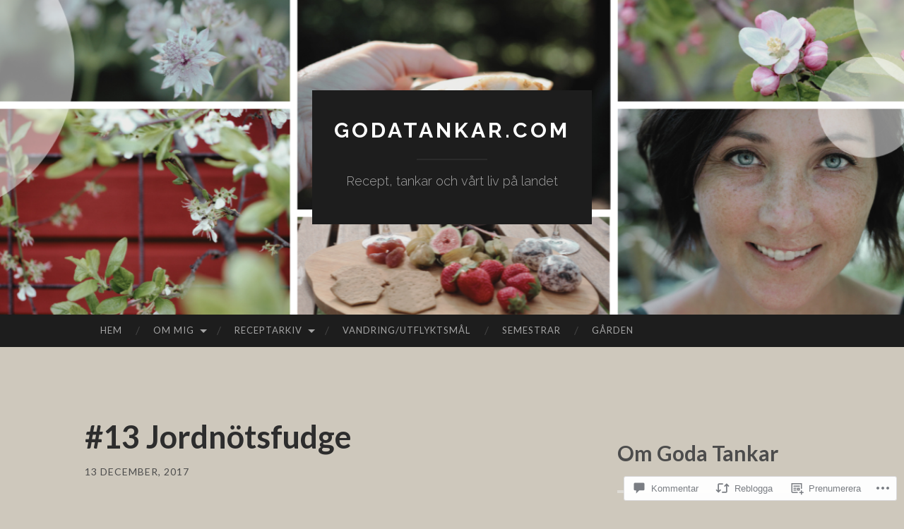

--- FILE ---
content_type: text/html; charset=UTF-8
request_url: https://godatankar.com/2017/12/13/13-jordnotsfudge/
body_size: 55899
content:
<!DOCTYPE html>
<html lang="sv-SE">
<head>
<meta charset="UTF-8">
<meta name="viewport" content="width=device-width, initial-scale=1">
<title>#13 Jordnötsfudge | godatankar.com</title>
<link rel="profile" href="http://gmpg.org/xfn/11">
<link rel="pingback" href="https://godatankar.com/xmlrpc.php">

<meta name='robots' content='max-image-preview:large' />
<meta name="google-site-verification" content="LyhtyB2REhlAKVBhw5G_mHaCPOxY0pKh1p0Ym3sjfa0" />

<!-- Async WordPress.com Remote Login -->
<script id="wpcom_remote_login_js">
var wpcom_remote_login_extra_auth = '';
function wpcom_remote_login_remove_dom_node_id( element_id ) {
	var dom_node = document.getElementById( element_id );
	if ( dom_node ) { dom_node.parentNode.removeChild( dom_node ); }
}
function wpcom_remote_login_remove_dom_node_classes( class_name ) {
	var dom_nodes = document.querySelectorAll( '.' + class_name );
	for ( var i = 0; i < dom_nodes.length; i++ ) {
		dom_nodes[ i ].parentNode.removeChild( dom_nodes[ i ] );
	}
}
function wpcom_remote_login_final_cleanup() {
	wpcom_remote_login_remove_dom_node_classes( "wpcom_remote_login_msg" );
	wpcom_remote_login_remove_dom_node_id( "wpcom_remote_login_key" );
	wpcom_remote_login_remove_dom_node_id( "wpcom_remote_login_validate" );
	wpcom_remote_login_remove_dom_node_id( "wpcom_remote_login_js" );
	wpcom_remote_login_remove_dom_node_id( "wpcom_request_access_iframe" );
	wpcom_remote_login_remove_dom_node_id( "wpcom_request_access_styles" );
}

// Watch for messages back from the remote login
window.addEventListener( "message", function( e ) {
	if ( e.origin === "https://r-login.wordpress.com" ) {
		var data = {};
		try {
			data = JSON.parse( e.data );
		} catch( e ) {
			wpcom_remote_login_final_cleanup();
			return;
		}

		if ( data.msg === 'LOGIN' ) {
			// Clean up the login check iframe
			wpcom_remote_login_remove_dom_node_id( "wpcom_remote_login_key" );

			var id_regex = new RegExp( /^[0-9]+$/ );
			var token_regex = new RegExp( /^.*|.*|.*$/ );
			if (
				token_regex.test( data.token )
				&& id_regex.test( data.wpcomid )
			) {
				// We have everything we need to ask for a login
				var script = document.createElement( "script" );
				script.setAttribute( "id", "wpcom_remote_login_validate" );
				script.src = '/remote-login.php?wpcom_remote_login=validate'
					+ '&wpcomid=' + data.wpcomid
					+ '&token=' + encodeURIComponent( data.token )
					+ '&host=' + window.location.protocol
					+ '//' + window.location.hostname
					+ '&postid=9663'
					+ '&is_singular=1';
				document.body.appendChild( script );
			}

			return;
		}

		// Safari ITP, not logged in, so redirect
		if ( data.msg === 'LOGIN-REDIRECT' ) {
			window.location = 'https://wordpress.com/log-in?redirect_to=' + window.location.href;
			return;
		}

		// Safari ITP, storage access failed, remove the request
		if ( data.msg === 'LOGIN-REMOVE' ) {
			var css_zap = 'html { -webkit-transition: margin-top 1s; transition: margin-top 1s; } /* 9001 */ html { margin-top: 0 !important; } * html body { margin-top: 0 !important; } @media screen and ( max-width: 782px ) { html { margin-top: 0 !important; } * html body { margin-top: 0 !important; } }';
			var style_zap = document.createElement( 'style' );
			style_zap.type = 'text/css';
			style_zap.appendChild( document.createTextNode( css_zap ) );
			document.body.appendChild( style_zap );

			var e = document.getElementById( 'wpcom_request_access_iframe' );
			e.parentNode.removeChild( e );

			document.cookie = 'wordpress_com_login_access=denied; path=/; max-age=31536000';

			return;
		}

		// Safari ITP
		if ( data.msg === 'REQUEST_ACCESS' ) {
			console.log( 'request access: safari' );

			// Check ITP iframe enable/disable knob
			if ( wpcom_remote_login_extra_auth !== 'safari_itp_iframe' ) {
				return;
			}

			// If we are in a "private window" there is no ITP.
			var private_window = false;
			try {
				var opendb = window.openDatabase( null, null, null, null );
			} catch( e ) {
				private_window = true;
			}

			if ( private_window ) {
				console.log( 'private window' );
				return;
			}

			var iframe = document.createElement( 'iframe' );
			iframe.id = 'wpcom_request_access_iframe';
			iframe.setAttribute( 'scrolling', 'no' );
			iframe.setAttribute( 'sandbox', 'allow-storage-access-by-user-activation allow-scripts allow-same-origin allow-top-navigation-by-user-activation' );
			iframe.src = 'https://r-login.wordpress.com/remote-login.php?wpcom_remote_login=request_access&origin=' + encodeURIComponent( data.origin ) + '&wpcomid=' + encodeURIComponent( data.wpcomid );

			var css = 'html { -webkit-transition: margin-top 1s; transition: margin-top 1s; } /* 9001 */ html { margin-top: 46px !important; } * html body { margin-top: 46px !important; } @media screen and ( max-width: 660px ) { html { margin-top: 71px !important; } * html body { margin-top: 71px !important; } #wpcom_request_access_iframe { display: block; height: 71px !important; } } #wpcom_request_access_iframe { border: 0px; height: 46px; position: fixed; top: 0; left: 0; width: 100%; min-width: 100%; z-index: 99999; background: #23282d; } ';

			var style = document.createElement( 'style' );
			style.type = 'text/css';
			style.id = 'wpcom_request_access_styles';
			style.appendChild( document.createTextNode( css ) );
			document.body.appendChild( style );

			document.body.appendChild( iframe );
		}

		if ( data.msg === 'DONE' ) {
			wpcom_remote_login_final_cleanup();
		}
	}
}, false );

// Inject the remote login iframe after the page has had a chance to load
// more critical resources
window.addEventListener( "DOMContentLoaded", function( e ) {
	var iframe = document.createElement( "iframe" );
	iframe.style.display = "none";
	iframe.setAttribute( "scrolling", "no" );
	iframe.setAttribute( "id", "wpcom_remote_login_key" );
	iframe.src = "https://r-login.wordpress.com/remote-login.php"
		+ "?wpcom_remote_login=key"
		+ "&origin=aHR0cHM6Ly9nb2RhdGFua2FyLmNvbQ%3D%3D"
		+ "&wpcomid=117573089"
		+ "&time=" + Math.floor( Date.now() / 1000 );
	document.body.appendChild( iframe );
}, false );
</script>
<link rel='dns-prefetch' href='//s0.wp.com' />
<link rel='dns-prefetch' href='//widgets.wp.com' />
<link rel='dns-prefetch' href='//wordpress.com' />
<link rel='dns-prefetch' href='//fonts-api.wp.com' />
<link rel="alternate" type="application/rss+xml" title="godatankar.com &raquo; flöde" href="https://godatankar.com/feed/" />
<link rel="alternate" type="application/rss+xml" title="godatankar.com &raquo; kommentarsflöde" href="https://godatankar.com/comments/feed/" />
<link rel="alternate" type="application/rss+xml" title="godatankar.com &raquo; #13 Jordnötsfudge kommentarsflöde" href="https://godatankar.com/2017/12/13/13-jordnotsfudge/feed/" />
	<script type="text/javascript">
		/* <![CDATA[ */
		function addLoadEvent(func) {
			var oldonload = window.onload;
			if (typeof window.onload != 'function') {
				window.onload = func;
			} else {
				window.onload = function () {
					oldonload();
					func();
				}
			}
		}
		/* ]]> */
	</script>
	<link crossorigin='anonymous' rel='stylesheet' id='all-css-0-1' href='/_static/??-eJxtzEkKgDAMQNELWYNjcSGeRdog1Q7BpHh9UQRBXD74fDhImRQFo0DIinxeXGRYUWg222PgHCEkmz0y7OhnQasosXxUGuYC/o/ebfh+b135FMZKd02th77t1hMpiDR+&cssminify=yes' type='text/css' media='all' />
<style id='wp-emoji-styles-inline-css'>

	img.wp-smiley, img.emoji {
		display: inline !important;
		border: none !important;
		box-shadow: none !important;
		height: 1em !important;
		width: 1em !important;
		margin: 0 0.07em !important;
		vertical-align: -0.1em !important;
		background: none !important;
		padding: 0 !important;
	}
/*# sourceURL=wp-emoji-styles-inline-css */
</style>
<link crossorigin='anonymous' rel='stylesheet' id='all-css-2-1' href='/wp-content/plugins/gutenberg-core/v22.2.0/build/styles/block-library/style.css?m=1764855221i&cssminify=yes' type='text/css' media='all' />
<style id='wp-block-library-inline-css'>
.has-text-align-justify {
	text-align:justify;
}
.has-text-align-justify{text-align:justify;}

/*# sourceURL=wp-block-library-inline-css */
</style><style id='wp-block-paragraph-inline-css'>
.is-small-text{font-size:.875em}.is-regular-text{font-size:1em}.is-large-text{font-size:2.25em}.is-larger-text{font-size:3em}.has-drop-cap:not(:focus):first-letter{float:left;font-size:8.4em;font-style:normal;font-weight:100;line-height:.68;margin:.05em .1em 0 0;text-transform:uppercase}body.rtl .has-drop-cap:not(:focus):first-letter{float:none;margin-left:.1em}p.has-drop-cap.has-background{overflow:hidden}:root :where(p.has-background){padding:1.25em 2.375em}:where(p.has-text-color:not(.has-link-color)) a{color:inherit}p.has-text-align-left[style*="writing-mode:vertical-lr"],p.has-text-align-right[style*="writing-mode:vertical-rl"]{rotate:180deg}
/*# sourceURL=/wp-content/plugins/gutenberg-core/v22.2.0/build/styles/block-library/paragraph/style.css */
</style>
<style id='wp-block-heading-inline-css'>
h1:where(.wp-block-heading).has-background,h2:where(.wp-block-heading).has-background,h3:where(.wp-block-heading).has-background,h4:where(.wp-block-heading).has-background,h5:where(.wp-block-heading).has-background,h6:where(.wp-block-heading).has-background{padding:1.25em 2.375em}h1.has-text-align-left[style*=writing-mode]:where([style*=vertical-lr]),h1.has-text-align-right[style*=writing-mode]:where([style*=vertical-rl]),h2.has-text-align-left[style*=writing-mode]:where([style*=vertical-lr]),h2.has-text-align-right[style*=writing-mode]:where([style*=vertical-rl]),h3.has-text-align-left[style*=writing-mode]:where([style*=vertical-lr]),h3.has-text-align-right[style*=writing-mode]:where([style*=vertical-rl]),h4.has-text-align-left[style*=writing-mode]:where([style*=vertical-lr]),h4.has-text-align-right[style*=writing-mode]:where([style*=vertical-rl]),h5.has-text-align-left[style*=writing-mode]:where([style*=vertical-lr]),h5.has-text-align-right[style*=writing-mode]:where([style*=vertical-rl]),h6.has-text-align-left[style*=writing-mode]:where([style*=vertical-lr]),h6.has-text-align-right[style*=writing-mode]:where([style*=vertical-rl]){rotate:180deg}
/*# sourceURL=/wp-content/plugins/gutenberg-core/v22.2.0/build/styles/block-library/heading/style.css */
</style>
<style id='wp-block-search-inline-css'>
.wp-block-search__button{margin-left:10px;word-break:normal}.wp-block-search__button.has-icon{line-height:0}.wp-block-search__button svg{fill:currentColor;height:1.25em;min-height:24px;min-width:24px;vertical-align:text-bottom;width:1.25em}:where(.wp-block-search__button){border:1px solid #ccc;padding:6px 10px}.wp-block-search__inside-wrapper{display:flex;flex:auto;flex-wrap:nowrap;max-width:100%}.wp-block-search__label{width:100%}.wp-block-search.wp-block-search__button-only .wp-block-search__button{box-sizing:border-box;display:flex;flex-shrink:0;justify-content:center;margin-left:0;max-width:100%}.wp-block-search.wp-block-search__button-only .wp-block-search__inside-wrapper{min-width:0!important;transition-property:width}.wp-block-search.wp-block-search__button-only .wp-block-search__input{flex-basis:100%;transition-duration:.3s}.wp-block-search.wp-block-search__button-only.wp-block-search__searchfield-hidden,.wp-block-search.wp-block-search__button-only.wp-block-search__searchfield-hidden .wp-block-search__inside-wrapper{overflow:hidden}.wp-block-search.wp-block-search__button-only.wp-block-search__searchfield-hidden .wp-block-search__input{border-left-width:0!important;border-right-width:0!important;flex-basis:0;flex-grow:0;margin:0;min-width:0!important;padding-left:0!important;padding-right:0!important;width:0!important}:where(.wp-block-search__input){appearance:none;border:1px solid #949494;flex-grow:1;font-family:inherit;font-size:inherit;font-style:inherit;font-weight:inherit;letter-spacing:inherit;line-height:inherit;margin-left:0;margin-right:0;min-width:3rem;padding:8px;text-decoration:unset!important;text-transform:inherit}:where(.wp-block-search__button-inside .wp-block-search__inside-wrapper){background-color:#fff;border:1px solid #949494;box-sizing:border-box;padding:4px}:where(.wp-block-search__button-inside .wp-block-search__inside-wrapper) .wp-block-search__input{border:none;border-radius:0;padding:0 4px}:where(.wp-block-search__button-inside .wp-block-search__inside-wrapper) .wp-block-search__input:focus{outline:none}:where(.wp-block-search__button-inside .wp-block-search__inside-wrapper) :where(.wp-block-search__button){padding:4px 8px}.wp-block-search.aligncenter .wp-block-search__inside-wrapper{margin:auto}.wp-block[data-align=right] .wp-block-search.wp-block-search__button-only .wp-block-search__inside-wrapper{float:right}
/*# sourceURL=/wp-content/plugins/gutenberg-core/v22.2.0/build/styles/block-library/search/style.css */
</style>
<style id='global-styles-inline-css'>
:root{--wp--preset--aspect-ratio--square: 1;--wp--preset--aspect-ratio--4-3: 4/3;--wp--preset--aspect-ratio--3-4: 3/4;--wp--preset--aspect-ratio--3-2: 3/2;--wp--preset--aspect-ratio--2-3: 2/3;--wp--preset--aspect-ratio--16-9: 16/9;--wp--preset--aspect-ratio--9-16: 9/16;--wp--preset--color--black: #000000;--wp--preset--color--cyan-bluish-gray: #abb8c3;--wp--preset--color--white: #ffffff;--wp--preset--color--pale-pink: #f78da7;--wp--preset--color--vivid-red: #cf2e2e;--wp--preset--color--luminous-vivid-orange: #ff6900;--wp--preset--color--luminous-vivid-amber: #fcb900;--wp--preset--color--light-green-cyan: #7bdcb5;--wp--preset--color--vivid-green-cyan: #00d084;--wp--preset--color--pale-cyan-blue: #8ed1fc;--wp--preset--color--vivid-cyan-blue: #0693e3;--wp--preset--color--vivid-purple: #9b51e0;--wp--preset--gradient--vivid-cyan-blue-to-vivid-purple: linear-gradient(135deg,rgb(6,147,227) 0%,rgb(155,81,224) 100%);--wp--preset--gradient--light-green-cyan-to-vivid-green-cyan: linear-gradient(135deg,rgb(122,220,180) 0%,rgb(0,208,130) 100%);--wp--preset--gradient--luminous-vivid-amber-to-luminous-vivid-orange: linear-gradient(135deg,rgb(252,185,0) 0%,rgb(255,105,0) 100%);--wp--preset--gradient--luminous-vivid-orange-to-vivid-red: linear-gradient(135deg,rgb(255,105,0) 0%,rgb(207,46,46) 100%);--wp--preset--gradient--very-light-gray-to-cyan-bluish-gray: linear-gradient(135deg,rgb(238,238,238) 0%,rgb(169,184,195) 100%);--wp--preset--gradient--cool-to-warm-spectrum: linear-gradient(135deg,rgb(74,234,220) 0%,rgb(151,120,209) 20%,rgb(207,42,186) 40%,rgb(238,44,130) 60%,rgb(251,105,98) 80%,rgb(254,248,76) 100%);--wp--preset--gradient--blush-light-purple: linear-gradient(135deg,rgb(255,206,236) 0%,rgb(152,150,240) 100%);--wp--preset--gradient--blush-bordeaux: linear-gradient(135deg,rgb(254,205,165) 0%,rgb(254,45,45) 50%,rgb(107,0,62) 100%);--wp--preset--gradient--luminous-dusk: linear-gradient(135deg,rgb(255,203,112) 0%,rgb(199,81,192) 50%,rgb(65,88,208) 100%);--wp--preset--gradient--pale-ocean: linear-gradient(135deg,rgb(255,245,203) 0%,rgb(182,227,212) 50%,rgb(51,167,181) 100%);--wp--preset--gradient--electric-grass: linear-gradient(135deg,rgb(202,248,128) 0%,rgb(113,206,126) 100%);--wp--preset--gradient--midnight: linear-gradient(135deg,rgb(2,3,129) 0%,rgb(40,116,252) 100%);--wp--preset--font-size--small: 13px;--wp--preset--font-size--medium: 20px;--wp--preset--font-size--large: 36px;--wp--preset--font-size--x-large: 42px;--wp--preset--font-family--albert-sans: 'Albert Sans', sans-serif;--wp--preset--font-family--alegreya: Alegreya, serif;--wp--preset--font-family--arvo: Arvo, serif;--wp--preset--font-family--bodoni-moda: 'Bodoni Moda', serif;--wp--preset--font-family--bricolage-grotesque: 'Bricolage Grotesque', sans-serif;--wp--preset--font-family--cabin: Cabin, sans-serif;--wp--preset--font-family--chivo: Chivo, sans-serif;--wp--preset--font-family--commissioner: Commissioner, sans-serif;--wp--preset--font-family--cormorant: Cormorant, serif;--wp--preset--font-family--courier-prime: 'Courier Prime', monospace;--wp--preset--font-family--crimson-pro: 'Crimson Pro', serif;--wp--preset--font-family--dm-mono: 'DM Mono', monospace;--wp--preset--font-family--dm-sans: 'DM Sans', sans-serif;--wp--preset--font-family--dm-serif-display: 'DM Serif Display', serif;--wp--preset--font-family--domine: Domine, serif;--wp--preset--font-family--eb-garamond: 'EB Garamond', serif;--wp--preset--font-family--epilogue: Epilogue, sans-serif;--wp--preset--font-family--fahkwang: Fahkwang, sans-serif;--wp--preset--font-family--figtree: Figtree, sans-serif;--wp--preset--font-family--fira-sans: 'Fira Sans', sans-serif;--wp--preset--font-family--fjalla-one: 'Fjalla One', sans-serif;--wp--preset--font-family--fraunces: Fraunces, serif;--wp--preset--font-family--gabarito: Gabarito, system-ui;--wp--preset--font-family--ibm-plex-mono: 'IBM Plex Mono', monospace;--wp--preset--font-family--ibm-plex-sans: 'IBM Plex Sans', sans-serif;--wp--preset--font-family--ibarra-real-nova: 'Ibarra Real Nova', serif;--wp--preset--font-family--instrument-serif: 'Instrument Serif', serif;--wp--preset--font-family--inter: Inter, sans-serif;--wp--preset--font-family--josefin-sans: 'Josefin Sans', sans-serif;--wp--preset--font-family--jost: Jost, sans-serif;--wp--preset--font-family--libre-baskerville: 'Libre Baskerville', serif;--wp--preset--font-family--libre-franklin: 'Libre Franklin', sans-serif;--wp--preset--font-family--literata: Literata, serif;--wp--preset--font-family--lora: Lora, serif;--wp--preset--font-family--merriweather: Merriweather, serif;--wp--preset--font-family--montserrat: Montserrat, sans-serif;--wp--preset--font-family--newsreader: Newsreader, serif;--wp--preset--font-family--noto-sans-mono: 'Noto Sans Mono', sans-serif;--wp--preset--font-family--nunito: Nunito, sans-serif;--wp--preset--font-family--open-sans: 'Open Sans', sans-serif;--wp--preset--font-family--overpass: Overpass, sans-serif;--wp--preset--font-family--pt-serif: 'PT Serif', serif;--wp--preset--font-family--petrona: Petrona, serif;--wp--preset--font-family--piazzolla: Piazzolla, serif;--wp--preset--font-family--playfair-display: 'Playfair Display', serif;--wp--preset--font-family--plus-jakarta-sans: 'Plus Jakarta Sans', sans-serif;--wp--preset--font-family--poppins: Poppins, sans-serif;--wp--preset--font-family--raleway: Raleway, sans-serif;--wp--preset--font-family--roboto: Roboto, sans-serif;--wp--preset--font-family--roboto-slab: 'Roboto Slab', serif;--wp--preset--font-family--rubik: Rubik, sans-serif;--wp--preset--font-family--rufina: Rufina, serif;--wp--preset--font-family--sora: Sora, sans-serif;--wp--preset--font-family--source-sans-3: 'Source Sans 3', sans-serif;--wp--preset--font-family--source-serif-4: 'Source Serif 4', serif;--wp--preset--font-family--space-mono: 'Space Mono', monospace;--wp--preset--font-family--syne: Syne, sans-serif;--wp--preset--font-family--texturina: Texturina, serif;--wp--preset--font-family--urbanist: Urbanist, sans-serif;--wp--preset--font-family--work-sans: 'Work Sans', sans-serif;--wp--preset--spacing--20: 0.44rem;--wp--preset--spacing--30: 0.67rem;--wp--preset--spacing--40: 1rem;--wp--preset--spacing--50: 1.5rem;--wp--preset--spacing--60: 2.25rem;--wp--preset--spacing--70: 3.38rem;--wp--preset--spacing--80: 5.06rem;--wp--preset--shadow--natural: 6px 6px 9px rgba(0, 0, 0, 0.2);--wp--preset--shadow--deep: 12px 12px 50px rgba(0, 0, 0, 0.4);--wp--preset--shadow--sharp: 6px 6px 0px rgba(0, 0, 0, 0.2);--wp--preset--shadow--outlined: 6px 6px 0px -3px rgb(255, 255, 255), 6px 6px rgb(0, 0, 0);--wp--preset--shadow--crisp: 6px 6px 0px rgb(0, 0, 0);}:where(.is-layout-flex){gap: 0.5em;}:where(.is-layout-grid){gap: 0.5em;}body .is-layout-flex{display: flex;}.is-layout-flex{flex-wrap: wrap;align-items: center;}.is-layout-flex > :is(*, div){margin: 0;}body .is-layout-grid{display: grid;}.is-layout-grid > :is(*, div){margin: 0;}:where(.wp-block-columns.is-layout-flex){gap: 2em;}:where(.wp-block-columns.is-layout-grid){gap: 2em;}:where(.wp-block-post-template.is-layout-flex){gap: 1.25em;}:where(.wp-block-post-template.is-layout-grid){gap: 1.25em;}.has-black-color{color: var(--wp--preset--color--black) !important;}.has-cyan-bluish-gray-color{color: var(--wp--preset--color--cyan-bluish-gray) !important;}.has-white-color{color: var(--wp--preset--color--white) !important;}.has-pale-pink-color{color: var(--wp--preset--color--pale-pink) !important;}.has-vivid-red-color{color: var(--wp--preset--color--vivid-red) !important;}.has-luminous-vivid-orange-color{color: var(--wp--preset--color--luminous-vivid-orange) !important;}.has-luminous-vivid-amber-color{color: var(--wp--preset--color--luminous-vivid-amber) !important;}.has-light-green-cyan-color{color: var(--wp--preset--color--light-green-cyan) !important;}.has-vivid-green-cyan-color{color: var(--wp--preset--color--vivid-green-cyan) !important;}.has-pale-cyan-blue-color{color: var(--wp--preset--color--pale-cyan-blue) !important;}.has-vivid-cyan-blue-color{color: var(--wp--preset--color--vivid-cyan-blue) !important;}.has-vivid-purple-color{color: var(--wp--preset--color--vivid-purple) !important;}.has-black-background-color{background-color: var(--wp--preset--color--black) !important;}.has-cyan-bluish-gray-background-color{background-color: var(--wp--preset--color--cyan-bluish-gray) !important;}.has-white-background-color{background-color: var(--wp--preset--color--white) !important;}.has-pale-pink-background-color{background-color: var(--wp--preset--color--pale-pink) !important;}.has-vivid-red-background-color{background-color: var(--wp--preset--color--vivid-red) !important;}.has-luminous-vivid-orange-background-color{background-color: var(--wp--preset--color--luminous-vivid-orange) !important;}.has-luminous-vivid-amber-background-color{background-color: var(--wp--preset--color--luminous-vivid-amber) !important;}.has-light-green-cyan-background-color{background-color: var(--wp--preset--color--light-green-cyan) !important;}.has-vivid-green-cyan-background-color{background-color: var(--wp--preset--color--vivid-green-cyan) !important;}.has-pale-cyan-blue-background-color{background-color: var(--wp--preset--color--pale-cyan-blue) !important;}.has-vivid-cyan-blue-background-color{background-color: var(--wp--preset--color--vivid-cyan-blue) !important;}.has-vivid-purple-background-color{background-color: var(--wp--preset--color--vivid-purple) !important;}.has-black-border-color{border-color: var(--wp--preset--color--black) !important;}.has-cyan-bluish-gray-border-color{border-color: var(--wp--preset--color--cyan-bluish-gray) !important;}.has-white-border-color{border-color: var(--wp--preset--color--white) !important;}.has-pale-pink-border-color{border-color: var(--wp--preset--color--pale-pink) !important;}.has-vivid-red-border-color{border-color: var(--wp--preset--color--vivid-red) !important;}.has-luminous-vivid-orange-border-color{border-color: var(--wp--preset--color--luminous-vivid-orange) !important;}.has-luminous-vivid-amber-border-color{border-color: var(--wp--preset--color--luminous-vivid-amber) !important;}.has-light-green-cyan-border-color{border-color: var(--wp--preset--color--light-green-cyan) !important;}.has-vivid-green-cyan-border-color{border-color: var(--wp--preset--color--vivid-green-cyan) !important;}.has-pale-cyan-blue-border-color{border-color: var(--wp--preset--color--pale-cyan-blue) !important;}.has-vivid-cyan-blue-border-color{border-color: var(--wp--preset--color--vivid-cyan-blue) !important;}.has-vivid-purple-border-color{border-color: var(--wp--preset--color--vivid-purple) !important;}.has-vivid-cyan-blue-to-vivid-purple-gradient-background{background: var(--wp--preset--gradient--vivid-cyan-blue-to-vivid-purple) !important;}.has-light-green-cyan-to-vivid-green-cyan-gradient-background{background: var(--wp--preset--gradient--light-green-cyan-to-vivid-green-cyan) !important;}.has-luminous-vivid-amber-to-luminous-vivid-orange-gradient-background{background: var(--wp--preset--gradient--luminous-vivid-amber-to-luminous-vivid-orange) !important;}.has-luminous-vivid-orange-to-vivid-red-gradient-background{background: var(--wp--preset--gradient--luminous-vivid-orange-to-vivid-red) !important;}.has-very-light-gray-to-cyan-bluish-gray-gradient-background{background: var(--wp--preset--gradient--very-light-gray-to-cyan-bluish-gray) !important;}.has-cool-to-warm-spectrum-gradient-background{background: var(--wp--preset--gradient--cool-to-warm-spectrum) !important;}.has-blush-light-purple-gradient-background{background: var(--wp--preset--gradient--blush-light-purple) !important;}.has-blush-bordeaux-gradient-background{background: var(--wp--preset--gradient--blush-bordeaux) !important;}.has-luminous-dusk-gradient-background{background: var(--wp--preset--gradient--luminous-dusk) !important;}.has-pale-ocean-gradient-background{background: var(--wp--preset--gradient--pale-ocean) !important;}.has-electric-grass-gradient-background{background: var(--wp--preset--gradient--electric-grass) !important;}.has-midnight-gradient-background{background: var(--wp--preset--gradient--midnight) !important;}.has-small-font-size{font-size: var(--wp--preset--font-size--small) !important;}.has-medium-font-size{font-size: var(--wp--preset--font-size--medium) !important;}.has-large-font-size{font-size: var(--wp--preset--font-size--large) !important;}.has-x-large-font-size{font-size: var(--wp--preset--font-size--x-large) !important;}.has-albert-sans-font-family{font-family: var(--wp--preset--font-family--albert-sans) !important;}.has-alegreya-font-family{font-family: var(--wp--preset--font-family--alegreya) !important;}.has-arvo-font-family{font-family: var(--wp--preset--font-family--arvo) !important;}.has-bodoni-moda-font-family{font-family: var(--wp--preset--font-family--bodoni-moda) !important;}.has-bricolage-grotesque-font-family{font-family: var(--wp--preset--font-family--bricolage-grotesque) !important;}.has-cabin-font-family{font-family: var(--wp--preset--font-family--cabin) !important;}.has-chivo-font-family{font-family: var(--wp--preset--font-family--chivo) !important;}.has-commissioner-font-family{font-family: var(--wp--preset--font-family--commissioner) !important;}.has-cormorant-font-family{font-family: var(--wp--preset--font-family--cormorant) !important;}.has-courier-prime-font-family{font-family: var(--wp--preset--font-family--courier-prime) !important;}.has-crimson-pro-font-family{font-family: var(--wp--preset--font-family--crimson-pro) !important;}.has-dm-mono-font-family{font-family: var(--wp--preset--font-family--dm-mono) !important;}.has-dm-sans-font-family{font-family: var(--wp--preset--font-family--dm-sans) !important;}.has-dm-serif-display-font-family{font-family: var(--wp--preset--font-family--dm-serif-display) !important;}.has-domine-font-family{font-family: var(--wp--preset--font-family--domine) !important;}.has-eb-garamond-font-family{font-family: var(--wp--preset--font-family--eb-garamond) !important;}.has-epilogue-font-family{font-family: var(--wp--preset--font-family--epilogue) !important;}.has-fahkwang-font-family{font-family: var(--wp--preset--font-family--fahkwang) !important;}.has-figtree-font-family{font-family: var(--wp--preset--font-family--figtree) !important;}.has-fira-sans-font-family{font-family: var(--wp--preset--font-family--fira-sans) !important;}.has-fjalla-one-font-family{font-family: var(--wp--preset--font-family--fjalla-one) !important;}.has-fraunces-font-family{font-family: var(--wp--preset--font-family--fraunces) !important;}.has-gabarito-font-family{font-family: var(--wp--preset--font-family--gabarito) !important;}.has-ibm-plex-mono-font-family{font-family: var(--wp--preset--font-family--ibm-plex-mono) !important;}.has-ibm-plex-sans-font-family{font-family: var(--wp--preset--font-family--ibm-plex-sans) !important;}.has-ibarra-real-nova-font-family{font-family: var(--wp--preset--font-family--ibarra-real-nova) !important;}.has-instrument-serif-font-family{font-family: var(--wp--preset--font-family--instrument-serif) !important;}.has-inter-font-family{font-family: var(--wp--preset--font-family--inter) !important;}.has-josefin-sans-font-family{font-family: var(--wp--preset--font-family--josefin-sans) !important;}.has-jost-font-family{font-family: var(--wp--preset--font-family--jost) !important;}.has-libre-baskerville-font-family{font-family: var(--wp--preset--font-family--libre-baskerville) !important;}.has-libre-franklin-font-family{font-family: var(--wp--preset--font-family--libre-franklin) !important;}.has-literata-font-family{font-family: var(--wp--preset--font-family--literata) !important;}.has-lora-font-family{font-family: var(--wp--preset--font-family--lora) !important;}.has-merriweather-font-family{font-family: var(--wp--preset--font-family--merriweather) !important;}.has-montserrat-font-family{font-family: var(--wp--preset--font-family--montserrat) !important;}.has-newsreader-font-family{font-family: var(--wp--preset--font-family--newsreader) !important;}.has-noto-sans-mono-font-family{font-family: var(--wp--preset--font-family--noto-sans-mono) !important;}.has-nunito-font-family{font-family: var(--wp--preset--font-family--nunito) !important;}.has-open-sans-font-family{font-family: var(--wp--preset--font-family--open-sans) !important;}.has-overpass-font-family{font-family: var(--wp--preset--font-family--overpass) !important;}.has-pt-serif-font-family{font-family: var(--wp--preset--font-family--pt-serif) !important;}.has-petrona-font-family{font-family: var(--wp--preset--font-family--petrona) !important;}.has-piazzolla-font-family{font-family: var(--wp--preset--font-family--piazzolla) !important;}.has-playfair-display-font-family{font-family: var(--wp--preset--font-family--playfair-display) !important;}.has-plus-jakarta-sans-font-family{font-family: var(--wp--preset--font-family--plus-jakarta-sans) !important;}.has-poppins-font-family{font-family: var(--wp--preset--font-family--poppins) !important;}.has-raleway-font-family{font-family: var(--wp--preset--font-family--raleway) !important;}.has-roboto-font-family{font-family: var(--wp--preset--font-family--roboto) !important;}.has-roboto-slab-font-family{font-family: var(--wp--preset--font-family--roboto-slab) !important;}.has-rubik-font-family{font-family: var(--wp--preset--font-family--rubik) !important;}.has-rufina-font-family{font-family: var(--wp--preset--font-family--rufina) !important;}.has-sora-font-family{font-family: var(--wp--preset--font-family--sora) !important;}.has-source-sans-3-font-family{font-family: var(--wp--preset--font-family--source-sans-3) !important;}.has-source-serif-4-font-family{font-family: var(--wp--preset--font-family--source-serif-4) !important;}.has-space-mono-font-family{font-family: var(--wp--preset--font-family--space-mono) !important;}.has-syne-font-family{font-family: var(--wp--preset--font-family--syne) !important;}.has-texturina-font-family{font-family: var(--wp--preset--font-family--texturina) !important;}.has-urbanist-font-family{font-family: var(--wp--preset--font-family--urbanist) !important;}.has-work-sans-font-family{font-family: var(--wp--preset--font-family--work-sans) !important;}
/*# sourceURL=global-styles-inline-css */
</style>

<style id='classic-theme-styles-inline-css'>
/*! This file is auto-generated */
.wp-block-button__link{color:#fff;background-color:#32373c;border-radius:9999px;box-shadow:none;text-decoration:none;padding:calc(.667em + 2px) calc(1.333em + 2px);font-size:1.125em}.wp-block-file__button{background:#32373c;color:#fff;text-decoration:none}
/*# sourceURL=/wp-includes/css/classic-themes.min.css */
</style>
<link crossorigin='anonymous' rel='stylesheet' id='all-css-4-1' href='/_static/??-eJx9jksOwjAMRC9EsEAtnwXiKCgfC1LqJIqd9vq4qtgAYmPJM/PsgbkYn5NgEqBmytjuMTH4XFF1KlZAE4QhWhyRNLb1zBv4jc1FGeNcqchsdFJsZOShIP/jBpRi/dOotJ5YDeCW3t5twhRyBdskkxWJ/osCrh5ci2OACavTzyoulflzX7pc6bI7Hk777tx1/fACNXxjkA==&cssminify=yes' type='text/css' media='all' />
<link rel='stylesheet' id='verbum-gutenberg-css-css' href='https://widgets.wp.com/verbum-block-editor/block-editor.css?ver=1738686361' media='all' />
<link crossorigin='anonymous' rel='stylesheet' id='all-css-6-1' href='/_static/??/wp-content/mu-plugins/comment-likes/css/comment-likes.css,/i/noticons/noticons.css?m=1436783281j&cssminify=yes' type='text/css' media='all' />
<link rel='stylesheet' id='hemingway-rewritten-fonts-css' href='https://fonts-api.wp.com/css?family=Raleway%3A400%2C300%2C700%7CLato%3A400%2C700%2C400italic%2C700italic&#038;subset=latin%2Clatin-ext' media='all' />
<link crossorigin='anonymous' rel='stylesheet' id='all-css-8-1' href='/_static/??-eJyFjtEKwjAMRX/IGsbUPYmfIl2JNbNNS9NS9vd24sNEmW/3kJzLhRqVCZyRM+Q7ehSIZYSWiG3Vs0pYE+V2B8mzw70R2cFK8kVFVyyxwIQ5avN4M0hhuBIbsMiYqAnyO351/hmydL7GqBpN8FuTEo4u2BYttK8VbkkWg3LB6EyBP0DdnKa0qBd/7oZTPxyHrj9MT3f6epw=&cssminify=yes' type='text/css' media='all' />
<style id='hemingway-rewritten-style-inline-css'>
.byline { clip: rect(1px, 1px, 1px, 1px); height: 1px; position: absolute; overflow: hidden; width: 1px; }
/*# sourceURL=hemingway-rewritten-style-inline-css */
</style>
<link crossorigin='anonymous' rel='stylesheet' id='print-css-9-1' href='/wp-content/mu-plugins/global-print/global-print.css?m=1465851035i&cssminify=yes' type='text/css' media='print' />
<style id='jetpack-global-styles-frontend-style-inline-css'>
:root { --font-headings: unset; --font-base: unset; --font-headings-default: -apple-system,BlinkMacSystemFont,"Segoe UI",Roboto,Oxygen-Sans,Ubuntu,Cantarell,"Helvetica Neue",sans-serif; --font-base-default: -apple-system,BlinkMacSystemFont,"Segoe UI",Roboto,Oxygen-Sans,Ubuntu,Cantarell,"Helvetica Neue",sans-serif;}
/*# sourceURL=jetpack-global-styles-frontend-style-inline-css */
</style>
<link crossorigin='anonymous' rel='stylesheet' id='all-css-12-1' href='/_static/??-eJyNjcsKAjEMRX/IGtQZBxfip0hMS9sxTYppGfx7H7gRN+7ugcs5sFRHKi1Ig9Jd5R6zGMyhVaTrh8G6QFHfORhYwlvw6P39PbPENZmt4G/ROQuBKWVkxxrVvuBH1lIoz2waILJekF+HUzlupnG3nQ77YZwfuRJIaQ==&cssminify=yes' type='text/css' media='all' />
<script type="text/javascript" id="jetpack_related-posts-js-extra">
/* <![CDATA[ */
var related_posts_js_options = {"post_heading":"h4"};
//# sourceURL=jetpack_related-posts-js-extra
/* ]]> */
</script>
<script type="text/javascript" id="wpcom-actionbar-placeholder-js-extra">
/* <![CDATA[ */
var actionbardata = {"siteID":"117573089","postID":"9663","siteURL":"https://godatankar.com","xhrURL":"https://godatankar.com/wp-admin/admin-ajax.php","nonce":"199f90c4eb","isLoggedIn":"","statusMessage":"","subsEmailDefault":"instantly","proxyScriptUrl":"https://s0.wp.com/wp-content/js/wpcom-proxy-request.js?m=1513050504i&amp;ver=20211021","shortlink":"https://wp.me/p7Xk89-2vR","i18n":{"followedText":"Nya inl\u00e4gg fr\u00e5n denna webbplats kommer nu visas i din \u003Ca href=\"https://wordpress.com/reader\"\u003EL\u00e4sare\u003C/a\u003E","foldBar":"Minimera detta f\u00e4lt","unfoldBar":"Expandera detta f\u00e4lt","shortLinkCopied":"Kortl\u00e4nk kopierad till urklipp."}};
//# sourceURL=wpcom-actionbar-placeholder-js-extra
/* ]]> */
</script>
<script type="text/javascript" id="jetpack-mu-wpcom-settings-js-before">
/* <![CDATA[ */
var JETPACK_MU_WPCOM_SETTINGS = {"assetsUrl":"https://s0.wp.com/wp-content/mu-plugins/jetpack-mu-wpcom-plugin/sun/jetpack_vendor/automattic/jetpack-mu-wpcom/src/build/"};
//# sourceURL=jetpack-mu-wpcom-settings-js-before
/* ]]> */
</script>
<script crossorigin='anonymous' type='text/javascript'  src='/_static/??/wp-content/mu-plugins/jetpack-plugin/sun/_inc/build/related-posts/related-posts.min.js,/wp-content/js/rlt-proxy.js?m=1755011788j'></script>
<script type="text/javascript" id="rlt-proxy-js-after">
/* <![CDATA[ */
	rltInitialize( {"token":null,"iframeOrigins":["https:\/\/widgets.wp.com"]} );
//# sourceURL=rlt-proxy-js-after
/* ]]> */
</script>
<link rel="EditURI" type="application/rsd+xml" title="RSD" href="https://godatankardotcom.wordpress.com/xmlrpc.php?rsd" />
<meta name="generator" content="WordPress.com" />
<link rel="canonical" href="https://godatankar.com/2017/12/13/13-jordnotsfudge/" />
<link rel='shortlink' href='https://wp.me/p7Xk89-2vR' />
<link rel="alternate" type="application/json+oembed" href="https://public-api.wordpress.com/oembed/?format=json&amp;url=https%3A%2F%2Fgodatankar.com%2F2017%2F12%2F13%2F13-jordnotsfudge%2F&amp;for=wpcom-auto-discovery" /><link rel="alternate" type="application/xml+oembed" href="https://public-api.wordpress.com/oembed/?format=xml&amp;url=https%3A%2F%2Fgodatankar.com%2F2017%2F12%2F13%2F13-jordnotsfudge%2F&amp;for=wpcom-auto-discovery" />
<!-- Jetpack Open Graph Tags -->
<meta property="og:type" content="article" />
<meta property="og:title" content="#13 Jordnötsfudge" />
<meta property="og:url" content="https://godatankar.com/2017/12/13/13-jordnotsfudge/" />
<meta property="og:description" content="Måste bara börja med att tillönska er alla en riktigt fin Luciadag! Det här receptet började med att jag hittade ett amerikanskt (eller möjligen brittiskt) recept på jordnötsfudge som såg ljuvligt …" />
<meta property="article:published_time" content="2017-12-13T10:38:22+00:00" />
<meta property="article:modified_time" content="2017-12-13T10:38:22+00:00" />
<meta property="og:site_name" content="godatankar.com" />
<meta property="og:image" content="https://godatankar.com/wp-content/uploads/2016/12/img_2675.jpg" />
<meta property="og:image:width" content="5184" />
<meta property="og:image:height" content="3456" />
<meta property="og:image:alt" content="img_2675" />
<meta property="og:locale" content="sv_SE" />
<meta property="article:publisher" content="https://www.facebook.com/WordPresscom" />
<meta name="twitter:text:title" content="#13 Jordnötsfudge" />
<meta name="twitter:card" content="summary" />

<!-- End Jetpack Open Graph Tags -->
<link rel="search" type="application/opensearchdescription+xml" href="https://godatankar.com/osd.xml" title="godatankar.com" />
<link rel="search" type="application/opensearchdescription+xml" href="https://s1.wp.com/opensearch.xml" title="WordPress.com" />
<meta name="theme-color" content="#cec8bc" />
<meta name="description" content="Måste bara börja med att tillönska er alla en riktigt fin Luciadag! Det här receptet började med att jag hittade ett amerikanskt (eller möjligen brittiskt) recept på jordnötsfudge som såg ljuvligt ut. Efter att ha fått göra om det lite efter svenska mått och vad som finns att köpa, så blev det ett recept med&hellip;" />
	<style type="text/css">
			.site-title a,
		.site-description {
			color: #ffffff;
		}
				.site-header-image {
			background-image: url(https://godatankar.com/wp-content/uploads/2025/04/cropped-startsida-var-2025-1.png);
		}
		</style>
	<style type="text/css" id="custom-background-css">
body.custom-background { background-color: #cec8bc; }
</style>
	<style type="text/css" id="custom-colors-css">.comment-metadata a { color: #4C4C4C;}
.sep { color: #4C4C4C;}
th,td { border-color: #dddddd;}
th,td { border-color: rgba( 221, 221, 221, 0.5 );}
.format-aside .entry-content, blockquote, pre { background-color: #eeeeee;}
.format-aside .entry-content, blockquote, pre { background-color: rgba( 238, 238, 238, 0.2 );}
input[type="text"],input[type="email"],input[type="url"],input[type="password"],input[type="search"],textareali > article.comment,.hentry,.widget ul li,.widget,.site-main .comment-navigation, .site-main .paging-navigation, .site-main .post-navigation,.comment-list > li:first-child > article.comment:first-child,.page-title { border-color: #eeeeee;}
input[type="text"],input[type="email"],input[type="url"],input[type="password"],input[type="search"],textareali > article.comment,.hentry,.widget ul li,.widget,.site-main .comment-navigation, .site-main .paging-navigation, .site-main .post-navigation,.comment-list > li:first-child > article.comment:first-child,.page-title { border-color: rgba( 238, 238, 238, 0.5 );}
.site-title a, .site-title a:visited, #secondary button, #secondary input[type="button"], #secondary input[type="reset"], #secondary input[type="submit"] { color: #FFFFFF;}
.entry-tags a,.entry-tags a:visited { color: #4C4C4C;}
.entry-tags a:hover { color: #FFFFFF;}
.featured-image .flag { color: #FFFFFF;}
.site-footer button, .site-footer input[type="button"], .site-footer input[type="reset"], .site-footer input[type="submit"], .widget_search .search-submit { color: #FFFFFF;}
.site-footer button:hover, .site-footer input[type="button"]:hover, .site-footer input[type="reset"]:hover, .site-footer input[type="submit"]:hover, .widget_search .search-submit:hover { color: #FFFFFF;}
button:hover, input[type="button"]:hover, input[type="reset"]:hover, input[type="submit"]:hover { color: #FFFFFF;}
#header-search .search-submit { color: #FFFFFF;}
address { background-color: #f1f1f1;}
address { background-color: rgba( 241, 241, 241, 0.2 );}
.entry-content table tbody > tr:nth-child(odd) > td { background-color: #f9f9f9;}
.entry-content table tbody > tr:nth-child(odd) > td { background-color: rgba( 249, 249, 249, 0.2 );}
blockquote { color: #000000;}
.entry-title, .entry-title a,.entry-title a:visited,.comments-title { color: #2D2D2D;}
.format-quote .entry-content { background-color: #262626;}
.format-quote .entry-content { background-color: rgba( 38, 38, 38, 0.2 );}
body, button, input, textarea { color: #444444;}
.widget-title, th { color: #444444;}
.comment-author a,.comment-author a:visited { color: #444444;}
mark, ins { color: #444444;}
.widget { color: #4C4C4C;}
.jetpack-recipe { border-color: #666666;}
.jetpack-recipe { border-color: rgba( 102, 102, 102, 0.3 );}
blockquote cite { color: #4C4C4C;}
.entry-tags a,.entry-tags a:visited { background-color: #767676;}
.entry-tags a,.entry-tags a:visited { background-color: rgba( 118, 118, 118, 0.4 );}
.entry-tags a:after { border-right-color: #767676;}
.entry-tags a:after { border-right-color: rgba( 118, 118, 118, 0.4 );}
.entry-categories:before { color: #4C4C4C;}
.wp-caption-text { color: #4C4C4C;}
.entry-meta, .entry-meta a,.entry-meta a:visited,.page-title,.no-comments { color: #4C4C4C;}
body,#infinite-footer .container,.entry-tags a:before { background-color: #cec8bc;}
.site-footer button, .site-footer input[type="button"], .site-footer input[type="reset"], .site-footer input[type="submit"], .widget_search .search-submit { background-color: #97151e;}
button:hover, input[type="button"]:hover, input[type="reset"]:hover, input[type="submit"]:hover { background-color: #97151e;}
.widget_search .search-submit { border-color: #97151e;}
.site-footer button:hover, .site-footer input[type="button"]:hover, .site-footer input[type="reset"]:hover, .site-footer input[type="submit"]:hover, .widget_search .search-submit:hover { background-color: #6B0E14;}
.widget_search .search-submit:hover { border-color: #6B0E14;}
.featured-image .flag { background-color: #97151e;}
.jetpack-recipe-title { border-color: #97151e;}
.entry-tags a:hover { background-color: #97151e;}
.entry-tags a:hover:after { border-right-color: #97151e;}
#header-search .search-submit { border-color: #97151e;}
#header-search .search-submit { background-color: #97151e;}
#header-search .search-submit:hover { background-color: #6B0E14;}
#header-search .search-submit:hover { border-color: #6B0E14;}
a,a:visited,a:hover,a:focus,a:active,.entry-title a:hover { color: #97151E;}
.site-title a:hover,.site-title a:focus { color: #EB6069;}
.site-footer a,.site-footer a:visited,.site-footer a:hover,.site-footer a:focus,.site-footer a:active { color: #EB6069;}
.widget-areas a,.widget-areas a:visited,.widget-areas a:hover,.widget-areas a:focus,.widget-areas a:active { color: #EB6069;}
#tertiary .widget_eventbrite .eb-calendar-widget .event-list li a:link .eb-event-list-title,
			#tertiary .widget_eventbrite .eb-calendar-widget .event-list li a:visited .eb-event-list-title,
			#tertiary .widget_eventbrite .eb-calendar-widget .calendar .current-month,
			#tertiary .widget_eventbrite .eb-calendar-widget .event-paging,
			#tertiary .widget_eventbrite th { color: #EB6069;}
</style>
<link rel="icon" href="https://godatankar.com/wp-content/uploads/2020/06/image.jpg?w=32" sizes="32x32" />
<link rel="icon" href="https://godatankar.com/wp-content/uploads/2020/06/image.jpg?w=192" sizes="192x192" />
<link rel="apple-touch-icon" href="https://godatankar.com/wp-content/uploads/2020/06/image.jpg?w=180" />
<meta name="msapplication-TileImage" content="https://godatankar.com/wp-content/uploads/2020/06/image.jpg?w=270" />
<link crossorigin='anonymous' rel='stylesheet' id='all-css-0-3' href='/_static/??-eJyNjM0KgzAQBl9I/ag/lR6KjyK6LhJNNsHN4uuXQuvZ4wzD4EwlRcksGcHK5G11otg4p4n2H0NNMDohzD7SrtDTJT4qUi1wexDiYp4VNB3RlP3V/MX3N4T3o++aun892277AK5vOq4=&cssminify=yes' type='text/css' media='all' />
<style id='jetpack-block-instagram-gallery-inline-css'>
.wp-block-jetpack-instagram-gallery__grid{align-content:stretch;display:flex;flex-direction:row;flex-wrap:wrap;justify-content:flex-start}.wp-block-jetpack-instagram-gallery__grid .wp-block-jetpack-instagram-gallery__grid-post{box-sizing:border-box;display:block;line-height:0;position:relative}.wp-block-jetpack-instagram-gallery__grid img{height:auto;width:100%}.wp-block-jetpack-instagram-gallery__grid-columns-1 .wp-block-jetpack-instagram-gallery__grid-post{width:100%}.wp-block-jetpack-instagram-gallery__grid-columns-2 .wp-block-jetpack-instagram-gallery__grid-post{width:50%}.wp-block-jetpack-instagram-gallery__grid-columns-3 .wp-block-jetpack-instagram-gallery__grid-post{width:33.33333%}.wp-block-jetpack-instagram-gallery__grid-columns-4 .wp-block-jetpack-instagram-gallery__grid-post{width:25%}.wp-block-jetpack-instagram-gallery__grid-columns-5 .wp-block-jetpack-instagram-gallery__grid-post{width:20%}.wp-block-jetpack-instagram-gallery__grid-columns-6 .wp-block-jetpack-instagram-gallery__grid-post{width:16.66667%}@media(max-width:600px){.wp-block-jetpack-instagram-gallery__grid.is-stacked-on-mobile .wp-block-jetpack-instagram-gallery__grid-post{width:100%}}@supports(display:grid){.wp-block-jetpack-instagram-gallery__grid{display:grid;grid-gap:10px;grid-auto-columns:1fr}@media(max-width:600px){.wp-block-jetpack-instagram-gallery__grid.is-stacked-on-mobile{display:block}.wp-block-jetpack-instagram-gallery__grid.is-stacked-on-mobile .wp-block-jetpack-instagram-gallery__grid-post{padding:var(--latest-instagram-posts-spacing)}}.wp-block-jetpack-instagram-gallery__grid .wp-block-jetpack-instagram-gallery__grid-post{width:auto}.wp-block-jetpack-instagram-gallery__grid .wp-block-jetpack-instagram-gallery__grid-post img{height:100%;object-fit:cover}.wp-block-jetpack-instagram-gallery__grid-columns-1{grid-template-columns:repeat(1,1fr)}.wp-block-jetpack-instagram-gallery__grid-columns-2{grid-template-columns:repeat(2,1fr)}.wp-block-jetpack-instagram-gallery__grid-columns-3{grid-template-columns:repeat(3,1fr)}.wp-block-jetpack-instagram-gallery__grid-columns-4{grid-template-columns:repeat(4,1fr)}.wp-block-jetpack-instagram-gallery__grid-columns-5{grid-template-columns:repeat(5,1fr)}.wp-block-jetpack-instagram-gallery__grid-columns-6{grid-template-columns:repeat(6,1fr)}}@supports(object-fit:cover){.wp-block-jetpack-instagram-gallery__grid-post img{height:100%;object-fit:cover}}
/*# sourceURL=/wp-content/mu-plugins/jetpack-plugin/sun/_inc/blocks/instagram-gallery/view.css?minify=false */
</style>
<link crossorigin='anonymous' rel='stylesheet' id='all-css-2-3' href='/wp-content/mu-plugins/jetpack-plugin/sun/modules/widgets/top-posts/style.css?m=1753279645i&cssminify=yes' type='text/css' media='all' />
</head>

<body class="wp-singular post-template-default single single-post postid-9663 single-format-standard custom-background wp-theme-pubhemingway-rewritten customizer-styles-applied jetpack-reblog-enabled author-hidden custom-colors">
<div id="page" class="hfeed site">

	<header id="masthead" class="site-header" role="banner">
		<div class="site-header-image">
			<div class="site-branding-wrapper">
				<div class="site-branding">
					<h1 class="site-title"><a href="https://godatankar.com/" rel="home">godatankar.com</a></h1>
					<h2 class="site-description">Recept, tankar och vårt liv på landet</h2>
				</div>
			</div>
		</div>
	</header><!-- #masthead -->
	<nav id="site-navigation" class="main-navigation clear" role="navigation">
		<button class="menu-toggle" aria-controls="primary-menu" aria-expanded="false"><span class="screen-reader-text">Meny</span></button>
		<a class="skip-link screen-reader-text" href="#content">Hoppa till innehåll</a>

		<div class="menu-huvudmeny-container"><ul id="primary-menu" class="menu"><li id="menu-item-4846" class="menu-item menu-item-type-custom menu-item-object-custom menu-item-home menu-item-4846"><a href="https://godatankar.com/">Hem</a></li>
<li id="menu-item-4837" class="menu-item menu-item-type-post_type menu-item-object-page menu-item-has-children menu-item-4837"><a href="https://godatankar.com/om-mig/">Om mig</a>
<ul class="sub-menu">
	<li id="menu-item-7934" class="menu-item menu-item-type-post_type menu-item-object-page menu-item-has-children menu-item-7934"><a href="https://godatankar.com/graviditet/">Graviditet</a>
	<ul class="sub-menu">
		<li id="menu-item-4870" class="menu-item menu-item-type-post_type menu-item-object-page menu-item-4870"><a href="https://godatankar.com/1a-trimestern-2/">1:a Trimestern</a></li>
		<li id="menu-item-4838" class="menu-item menu-item-type-post_type menu-item-object-page menu-item-4838"><a href="https://godatankar.com/2a-trimestern/">2:a Trimestern</a></li>
		<li id="menu-item-6151" class="menu-item menu-item-type-post_type menu-item-object-page menu-item-6151"><a href="https://godatankar.com/3e-trimestern/">3:e trimestern</a></li>
		<li id="menu-item-7940" class="menu-item menu-item-type-post_type menu-item-object-page menu-item-7940"><a href="https://godatankar.com/forlossning-och-tiden-efter-graviditeten/">Förlossning och tiden efter graviditeten</a></li>
	</ul>
</li>
</ul>
</li>
<li id="menu-item-4841" class="menu-item menu-item-type-post_type menu-item-object-page menu-item-has-children menu-item-4841"><a href="https://godatankar.com/receptarkiv/">Receptarkiv</a>
<ul class="sub-menu">
	<li id="menu-item-9611" class="menu-item menu-item-type-post_type menu-item-object-page menu-item-9611"><a href="https://godatankar.com/receptarkiv/bakverk/">Bakverk</a></li>
	<li id="menu-item-9605" class="menu-item menu-item-type-post_type menu-item-object-page menu-item-9605"><a href="https://godatankar.com/receptarkiv/mat/">Mat</a></li>
	<li id="menu-item-14946" class="menu-item menu-item-type-post_type menu-item-object-page menu-item-14946"><a href="https://godatankar.com/receptarkiv/mat-utomhus/">Mat utomhus</a></li>
	<li id="menu-item-9610" class="menu-item menu-item-type-post_type menu-item-object-page menu-item-9610"><a href="https://godatankar.com/receptarkiv/desserter/">Desserter</a></li>
	<li id="menu-item-9607" class="menu-item menu-item-type-post_type menu-item-object-page menu-item-9607"><a href="https://godatankar.com/receptarkiv/tillbehor-och-saser/">Tillbehör och såser</a></li>
	<li id="menu-item-9608" class="menu-item menu-item-type-post_type menu-item-object-page menu-item-9608"><a href="https://godatankar.com/receptarkiv/drinkar/">Drinkar/Drycker</a></li>
	<li id="menu-item-9609" class="menu-item menu-item-type-post_type menu-item-object-page menu-item-9609"><a href="https://godatankar.com/receptarkiv/sotsaker-sylt-och-godis/">Sylt, marmelad och hemgjort godis</a></li>
	<li id="menu-item-9606" class="menu-item menu-item-type-post_type menu-item-object-page menu-item-9606"><a href="https://godatankar.com/receptarkiv/frukost-och-brod/">Frukost och bröd</a></li>
	<li id="menu-item-9582" class="menu-item menu-item-type-post_type menu-item-object-page menu-item-9582"><a href="https://godatankar.com/godatankarsjulkalender/">Goda tankars julkalender</a></li>
</ul>
</li>
<li id="menu-item-4842" class="menu-item menu-item-type-post_type menu-item-object-page menu-item-4842"><a href="https://godatankar.com/vandring/">Vandring/Utflyktsmål</a></li>
<li id="menu-item-10371" class="menu-item menu-item-type-post_type menu-item-object-page menu-item-10371"><a href="https://godatankar.com/semestrar/">Semestrar</a></li>
<li id="menu-item-18020" class="menu-item menu-item-type-post_type menu-item-object-page menu-item-18020"><a href="https://godatankar.com/garden/">Gården</a></li>
</ul></div>		<div id="header-search-toggle">
			<span class="screen-reader-text">Sök</span>
		</div>
		<div id="header-search">
			<form role="search" method="get" class="search-form" action="https://godatankar.com/">
				<label>
					<span class="screen-reader-text">Sök efter:</span>
					<input type="search" class="search-field" placeholder="Sök …" value="" name="s" />
				</label>
				<input type="submit" class="search-submit" value="Sök" />
			</form>		</div>
	</nav><!-- #site-navigation -->
	<div id="content" class="site-content">

	<div id="primary" class="content-area">
		<main id="main" class="site-main" role="main">

					
			
<article id="post-9663" class="post-9663 post type-post status-publish format-standard hentry category-goda-tankars-julkalender category-jul category-mat-och-bak category-recept">
	<header class="entry-header">
					<h1 class="entry-title">#13 Jordnötsfudge</h1>				<div class="entry-meta">
			<span class="posted-on"><a href="https://godatankar.com/2017/12/13/13-jordnotsfudge/" rel="bookmark"><time class="entry-date published" datetime="2017-12-13T11:38:22+01:00">13 december, 2017</time></a></span><span class="byline"><span class="sep"> / </span><span class="author vcard"><a class="url fn n" href="https://godatankar.com/author/boo79/">LindaG</a></span></span>					</div><!-- .entry-meta -->
	</header><!-- .entry-header -->

	<div class="entry-content">
		<p><em>Måste bara börja med att tillönska er alla en riktigt fin Luciadag!</em></p>
<p>Det här receptet började med att jag hittade ett amerikanskt (eller möjligen brittiskt) recept på jordnötsfudge som såg ljuvligt ut. Efter att ha fått göra om det lite efter svenska mått och vad som finns att köpa, så blev det ett recept med en segmjuk fudge med perfekt sälta och sötma, dock inte superfast så jag rekommenderar att den förvaras i kylskåp (eller frys om man vill spara den lite längre). <em>Det här kan vara det absolut godaste julgodis jag någonsin gjort</em>, ni måste testa!</p>
<p><img data-attachment-id="6102" data-permalink="https://godatankar.com/2016/12/17/vegetariska-enchiladas-med-keso/img_2675/" data-orig-file="https://godatankar.com/wp-content/uploads/2016/12/img_2675.jpg" data-orig-size="5184,3456" data-comments-opened="1" data-image-meta="{&quot;aperture&quot;:&quot;4.5&quot;,&quot;credit&quot;:&quot;&quot;,&quot;camera&quot;:&quot;Canon EOS 650D&quot;,&quot;caption&quot;:&quot;&quot;,&quot;created_timestamp&quot;:&quot;1482011054&quot;,&quot;copyright&quot;:&quot;&quot;,&quot;focal_length&quot;:&quot;40&quot;,&quot;iso&quot;:&quot;800&quot;,&quot;shutter_speed&quot;:&quot;0.005&quot;,&quot;title&quot;:&quot;&quot;,&quot;orientation&quot;:&quot;1&quot;}" data-image-title="img_2675" data-image-description="" data-image-caption="" data-medium-file="https://godatankar.com/wp-content/uploads/2016/12/img_2675.jpg?w=300" data-large-file="https://godatankar.com/wp-content/uploads/2016/12/img_2675.jpg?w=676" class="alignnone size-full wp-image-6102" src="https://godatankar.com/wp-content/uploads/2016/12/img_2675.jpg?w=676" alt="img_2675"   srcset="https://godatankar.com/wp-content/uploads/2016/12/img_2675.jpg 5184w, https://godatankar.com/wp-content/uploads/2016/12/img_2675.jpg?w=150&amp;h=100 150w, https://godatankar.com/wp-content/uploads/2016/12/img_2675.jpg?w=300&amp;h=200 300w, https://godatankar.com/wp-content/uploads/2016/12/img_2675.jpg?w=768&amp;h=512 768w, https://godatankar.com/wp-content/uploads/2016/12/img_2675.jpg?w=1024&amp;h=683 1024w, https://godatankar.com/wp-content/uploads/2016/12/img_2675.jpg?w=1440&amp;h=960 1440w" sizes="(max-width: 5184px) 100vw, 5184px" /></p>
<p><strong>Jordnötsfudge</strong></p>
<p>75 g smör<br />
1 dl kondenserad mjölk<br />
2 msk farinsocker (eller muscovadosocker)<br />
1 burk (350 g) osötat jordnötssmör (tex green choice)<br />
1 burk (ca 200 g ) marschmallowfluff (finns vid baksakerna)<br />
1 dl hela, saltade jordnötter</p>
<p>Koka upp smör och kondenserad mjölk så det kokar ihop, det tar nån minut. Ta av kastrullen från plattan och rör ner socker och jordnötssmör &#8211; rör ihop tills det blir en slät smet. Tillsätt marschmallowfluffet, rör slätt och rör ner lite hela jordnötter för extra krunch. Häll i en form (tex en brödform) som du klätt med bakplåtspapper, och ställ kallt (ute eller i kylen) i två timmar innan du skär upp godiset i lagom bitar.</p>
<p><img data-attachment-id="6101" data-permalink="https://godatankar.com/2016/12/17/vegetariska-enchiladas-med-keso/img_2676/" data-orig-file="https://godatankar.com/wp-content/uploads/2016/12/img_2676.jpg" data-orig-size="5184,3456" data-comments-opened="1" data-image-meta="{&quot;aperture&quot;:&quot;5&quot;,&quot;credit&quot;:&quot;&quot;,&quot;camera&quot;:&quot;Canon EOS 650D&quot;,&quot;caption&quot;:&quot;&quot;,&quot;created_timestamp&quot;:&quot;1482011061&quot;,&quot;copyright&quot;:&quot;&quot;,&quot;focal_length&quot;:&quot;40&quot;,&quot;iso&quot;:&quot;800&quot;,&quot;shutter_speed&quot;:&quot;0.005&quot;,&quot;title&quot;:&quot;&quot;,&quot;orientation&quot;:&quot;1&quot;}" data-image-title="img_2676" data-image-description="" data-image-caption="" data-medium-file="https://godatankar.com/wp-content/uploads/2016/12/img_2676.jpg?w=300" data-large-file="https://godatankar.com/wp-content/uploads/2016/12/img_2676.jpg?w=676" class="alignnone size-full wp-image-6101" src="https://godatankar.com/wp-content/uploads/2016/12/img_2676.jpg?w=676" alt="img_2676"   srcset="https://godatankar.com/wp-content/uploads/2016/12/img_2676.jpg 5184w, https://godatankar.com/wp-content/uploads/2016/12/img_2676.jpg?w=150&amp;h=100 150w, https://godatankar.com/wp-content/uploads/2016/12/img_2676.jpg?w=300&amp;h=200 300w, https://godatankar.com/wp-content/uploads/2016/12/img_2676.jpg?w=768&amp;h=512 768w, https://godatankar.com/wp-content/uploads/2016/12/img_2676.jpg?w=1024&amp;h=683 1024w, https://godatankar.com/wp-content/uploads/2016/12/img_2676.jpg?w=1440&amp;h=960 1440w" sizes="(max-width: 5184px) 100vw, 5184px" /><br />
<img data-attachment-id="6099" data-permalink="https://godatankar.com/2016/12/17/vegetariska-enchiladas-med-keso/img_2678/" data-orig-file="https://godatankar.com/wp-content/uploads/2016/12/img_2678.jpg" data-orig-size="5184,3456" data-comments-opened="1" data-image-meta="{&quot;aperture&quot;:&quot;5&quot;,&quot;credit&quot;:&quot;&quot;,&quot;camera&quot;:&quot;Canon EOS 650D&quot;,&quot;caption&quot;:&quot;&quot;,&quot;created_timestamp&quot;:&quot;1482011090&quot;,&quot;copyright&quot;:&quot;&quot;,&quot;focal_length&quot;:&quot;40&quot;,&quot;iso&quot;:&quot;800&quot;,&quot;shutter_speed&quot;:&quot;0.005&quot;,&quot;title&quot;:&quot;&quot;,&quot;orientation&quot;:&quot;1&quot;}" data-image-title="img_2678" data-image-description="" data-image-caption="" data-medium-file="https://godatankar.com/wp-content/uploads/2016/12/img_2678.jpg?w=300" data-large-file="https://godatankar.com/wp-content/uploads/2016/12/img_2678.jpg?w=676" class="alignnone size-full wp-image-6099" src="https://godatankar.com/wp-content/uploads/2016/12/img_2678.jpg?w=676" alt="img_2678"   srcset="https://godatankar.com/wp-content/uploads/2016/12/img_2678.jpg 5184w, https://godatankar.com/wp-content/uploads/2016/12/img_2678.jpg?w=150&amp;h=100 150w, https://godatankar.com/wp-content/uploads/2016/12/img_2678.jpg?w=300&amp;h=200 300w, https://godatankar.com/wp-content/uploads/2016/12/img_2678.jpg?w=768&amp;h=512 768w, https://godatankar.com/wp-content/uploads/2016/12/img_2678.jpg?w=1024&amp;h=683 1024w, https://godatankar.com/wp-content/uploads/2016/12/img_2678.jpg?w=1440&amp;h=960 1440w" sizes="(max-width: 5184px) 100vw, 5184px" /></p>
<div id="jp-post-flair" class="sharedaddy sd-like-enabled sd-sharing-enabled"><div class="sharedaddy sd-sharing-enabled"><div class="robots-nocontent sd-block sd-social sd-social-official sd-sharing"><h3 class="sd-title">Dela detta:</h3><div class="sd-content"><ul><li class="share-facebook"><div class="fb-share-button" data-href="https://godatankar.com/2017/12/13/13-jordnotsfudge/" data-layout="button_count"></div></li><li class="share-email"><a rel="nofollow noopener noreferrer"
				data-shared="sharing-email-9663"
				class="share-email sd-button"
				href="mailto:?subject=%5BDelat%20inl%C3%A4gg%5D%20%2313%20Jordn%C3%B6tsfudge&#038;body=https%3A%2F%2Fgodatankar.com%2F2017%2F12%2F13%2F13-jordnotsfudge%2F&#038;share=email"
				target="_blank"
				aria-labelledby="sharing-email-9663"
				data-email-share-error-title="Har du e-post konfigurerat?" data-email-share-error-text="Om du har problem med att dela via e-post är det möjligt att e-post inte är konfigurerat för din webbläsare. Du kan behöva skapa en ny e-post själv." data-email-share-nonce="3ebba0064a" data-email-share-track-url="https://godatankar.com/2017/12/13/13-jordnotsfudge/?share=email">
				<span id="sharing-email-9663" hidden>E-posta en länk till en vän (Öppnas i ett nytt fönster)</span>
				<span>E-post</span>
			</a></li><li class="share-pinterest"><div class="pinterest_button"><a href="https://www.pinterest.com/pin/create/button/?url=https%3A%2F%2Fgodatankar.com%2F2017%2F12%2F13%2F13-jordnotsfudge%2F&#038;media=https%3A%2F%2Fgodatankardotcom.files.wordpress.com%2F2016%2F12%2Fimg_2675.jpg&#038;description=%2313%20Jordn%C3%B6tsfudge" data-pin-do="buttonPin" data-pin-config="beside"><img src="//assets.pinterest.com/images/pidgets/pinit_fg_en_rect_gray_20.png" /></a></div></li><li class="share-end"></li></ul></div></div></div><div class='sharedaddy sd-block sd-like jetpack-likes-widget-wrapper jetpack-likes-widget-unloaded' id='like-post-wrapper-117573089-9663-697222ca6bdb3' data-src='//widgets.wp.com/likes/index.html?ver=20260122#blog_id=117573089&amp;post_id=9663&amp;origin=godatankardotcom.wordpress.com&amp;obj_id=117573089-9663-697222ca6bdb3&amp;domain=godatankar.com' data-name='like-post-frame-117573089-9663-697222ca6bdb3' data-title='Gilla eller reblogga'><div class='likes-widget-placeholder post-likes-widget-placeholder' style='height: 55px;'><span class='button'><span>Gilla</span></span> <span class='loading'>Laddar in …</span></div><span class='sd-text-color'></span><a class='sd-link-color'></a></div>
<div id='jp-relatedposts' class='jp-relatedposts' >
	<h3 class="jp-relatedposts-headline"><em>Relaterade</em></h3>
</div></div>			</div><!-- .entry-content -->

	<footer class="entry-meta">
						<div class="entry-categories">
					<a href="https://godatankar.com/category/mat-och-bak/goda-tankars-julkalender/" rel="category tag">Goda Tankars Julkalender</a>, <a href="https://godatankar.com/category/helger-och-hogtider/jul/" rel="category tag">Jul</a>, <a href="https://godatankar.com/category/mat-och-bak/" rel="category tag">Mat och bak</a>, <a href="https://godatankar.com/category/mat-och-bak/recept/" rel="category tag">Recept</a>				</div>
						</footer><!-- .entry-meta -->
</article><!-- #post-## -->

				<nav class="navigation post-navigation" role="navigation">
		<h1 class="screen-reader-text">Inläggsnavigering</h1>
		<div class="nav-links">
			<div class="nav-previous"><a href="https://godatankar.com/2017/12/12/12-fisksoppa-med-saffran/" rel="prev"><span class="meta-nav">&larr;</span> #12 Fisksoppa med&nbsp;saffran</a></div><div class="nav-next"><a href="https://godatankar.com/2017/12/14/14-ingefarskakor-med-kanelsocker/" rel="next">#14 Ingefärskakor med&nbsp;kanelsocker <span class="meta-nav">&rarr;</span></a></div>		</div><!-- .nav-links -->
	</nav><!-- .navigation -->
	
			
<div id="comments" class="comments-area">

	
			<h2 class="comments-title">
			3 reaktioner på &rdquo;<span>#13 Jordnötsfudge</span>&rdquo;		</h2>

		
		<ol class="comment-list">
				<li class="comment byuser comment-author-bookangelsite even thread-even depth-1" id="li-comment-801">
		<article id="comment-801" class="comment">
			<footer>
				<div class="comment-author vcard">
					<img referrerpolicy="no-referrer" alt='Profilbild för Anneli&#039;s tankar om lite av varje' src='https://1.gravatar.com/avatar/4b4933b7357a751cd978b6e884e05d2000c06a1b2d473033a361499e8d2ee951?s=60&#038;d=identicon&#038;r=G' srcset='https://1.gravatar.com/avatar/4b4933b7357a751cd978b6e884e05d2000c06a1b2d473033a361499e8d2ee951?s=60&#038;d=identicon&#038;r=G 1x, https://1.gravatar.com/avatar/4b4933b7357a751cd978b6e884e05d2000c06a1b2d473033a361499e8d2ee951?s=90&#038;d=identicon&#038;r=G 1.5x, https://1.gravatar.com/avatar/4b4933b7357a751cd978b6e884e05d2000c06a1b2d473033a361499e8d2ee951?s=120&#038;d=identicon&#038;r=G 2x, https://1.gravatar.com/avatar/4b4933b7357a751cd978b6e884e05d2000c06a1b2d473033a361499e8d2ee951?s=180&#038;d=identicon&#038;r=G 3x, https://1.gravatar.com/avatar/4b4933b7357a751cd978b6e884e05d2000c06a1b2d473033a361499e8d2ee951?s=240&#038;d=identicon&#038;r=G 4x' class='avatar avatar-60' height='60' width='60' loading='lazy' decoding='async' />					<cite class="fn"><a href="http://bookangelsite.wordpress.com" class="url" rel="ugc external nofollow">bookangelsite</a></cite>				</div><!-- .comment-author .vcard -->
				
				<div class="comment-meta comment-metadata">
					<a href="https://godatankar.com/2017/12/13/13-jordnotsfudge/#comment-801"><time pubdate datetime="2017-12-15T13:39:50+01:00">
					15 december, 2017 kl. 13:39					</time></a>
				</div><!-- .comment-meta .commentmetadata -->
			</footer>

			<div class="comment-content"><p>Hoppas du hade en trevlig Lucia! Tack för receptet. Har äntligen kommit igång med mitt julbak och dessa står nu på min lista att baka.</p>
<p id="comment-like-801" data-liked=comment-not-liked class="comment-likes comment-not-liked"><a href="https://godatankar.com/2017/12/13/13-jordnotsfudge/?like_comment=801&#038;_wpnonce=b227f3ab14" class="comment-like-link needs-login" rel="nofollow" data-blog="117573089"><span>Gilla</span></a><span id="comment-like-count-801" class="comment-like-feedback">Gillad av <a href="#" class="view-likers" data-like-count="1">1 person</a></span></p>
</div>

			<div class="comment-actions">
				<a rel="nofollow" class="comment-reply-link" href="https://godatankar.com/2017/12/13/13-jordnotsfudge/?replytocom=801#respond" data-commentid="801" data-postid="9663" data-belowelement="comment-801" data-respondelement="respond" data-replyto="Svar till bookangelsite" aria-label="Svar till bookangelsite">Svara</a>							</div><!-- .reply -->
		</article><!-- #comment-## -->

	<ul class="children">
	<li class="comment byuser comment-author-boo79 bypostauthor odd alt depth-2" id="li-comment-802">
		<article id="comment-802" class="comment">
			<footer>
				<div class="comment-author vcard">
					<img referrerpolicy="no-referrer" alt='Profilbild för LindaG' src='https://1.gravatar.com/avatar/ddc3302b8defb62de5ba5c5adba368d9cfe52f39ab7541b4e3c919b0b6a6a257?s=60&#038;d=identicon&#038;r=G' srcset='https://1.gravatar.com/avatar/ddc3302b8defb62de5ba5c5adba368d9cfe52f39ab7541b4e3c919b0b6a6a257?s=60&#038;d=identicon&#038;r=G 1x, https://1.gravatar.com/avatar/ddc3302b8defb62de5ba5c5adba368d9cfe52f39ab7541b4e3c919b0b6a6a257?s=90&#038;d=identicon&#038;r=G 1.5x, https://1.gravatar.com/avatar/ddc3302b8defb62de5ba5c5adba368d9cfe52f39ab7541b4e3c919b0b6a6a257?s=120&#038;d=identicon&#038;r=G 2x, https://1.gravatar.com/avatar/ddc3302b8defb62de5ba5c5adba368d9cfe52f39ab7541b4e3c919b0b6a6a257?s=180&#038;d=identicon&#038;r=G 3x, https://1.gravatar.com/avatar/ddc3302b8defb62de5ba5c5adba368d9cfe52f39ab7541b4e3c919b0b6a6a257?s=240&#038;d=identicon&#038;r=G 4x' class='avatar avatar-60' height='60' width='60' loading='lazy' decoding='async' />					<cite class="fn"><a href="http://godatankar.com" class="url" rel="ugc">LindaG</a></cite>				</div><!-- .comment-author .vcard -->
				
				<div class="comment-meta comment-metadata">
					<a href="https://godatankar.com/2017/12/13/13-jordnotsfudge/#comment-802"><time pubdate datetime="2017-12-15T14:12:17+01:00">
					15 december, 2017 kl. 14:12					</time></a>
				</div><!-- .comment-meta .commentmetadata -->
			</footer>

			<div class="comment-content"><p>Tack, den var bra, hoppas din var densamma ❄️</p>
<p id="comment-like-802" data-liked=comment-not-liked class="comment-likes comment-not-liked"><a href="https://godatankar.com/2017/12/13/13-jordnotsfudge/?like_comment=802&#038;_wpnonce=8cc48c6868" class="comment-like-link needs-login" rel="nofollow" data-blog="117573089"><span>Gilla</span></a><span id="comment-like-count-802" class="comment-like-feedback">Gilla</span></p>
</div>

			<div class="comment-actions">
				<a rel="nofollow" class="comment-reply-link" href="https://godatankar.com/2017/12/13/13-jordnotsfudge/?replytocom=802#respond" data-commentid="802" data-postid="9663" data-belowelement="comment-802" data-respondelement="respond" data-replyto="Svar till LindaG" aria-label="Svar till LindaG">Svara</a>							</div><!-- .reply -->
		</article><!-- #comment-## -->

	<ul class="children">
	<li class="comment byuser comment-author-bookangelsite even depth-3" id="li-comment-803">
		<article id="comment-803" class="comment">
			<footer>
				<div class="comment-author vcard">
					<img referrerpolicy="no-referrer" alt='Profilbild för Anneli&#039;s tankar om lite av varje' src='https://1.gravatar.com/avatar/4b4933b7357a751cd978b6e884e05d2000c06a1b2d473033a361499e8d2ee951?s=60&#038;d=identicon&#038;r=G' srcset='https://1.gravatar.com/avatar/4b4933b7357a751cd978b6e884e05d2000c06a1b2d473033a361499e8d2ee951?s=60&#038;d=identicon&#038;r=G 1x, https://1.gravatar.com/avatar/4b4933b7357a751cd978b6e884e05d2000c06a1b2d473033a361499e8d2ee951?s=90&#038;d=identicon&#038;r=G 1.5x, https://1.gravatar.com/avatar/4b4933b7357a751cd978b6e884e05d2000c06a1b2d473033a361499e8d2ee951?s=120&#038;d=identicon&#038;r=G 2x, https://1.gravatar.com/avatar/4b4933b7357a751cd978b6e884e05d2000c06a1b2d473033a361499e8d2ee951?s=180&#038;d=identicon&#038;r=G 3x, https://1.gravatar.com/avatar/4b4933b7357a751cd978b6e884e05d2000c06a1b2d473033a361499e8d2ee951?s=240&#038;d=identicon&#038;r=G 4x' class='avatar avatar-60' height='60' width='60' loading='lazy' decoding='async' />					<cite class="fn"><a href="http://bookangelsite.wordpress.com" class="url" rel="ugc external nofollow">bookangelsite</a></cite>				</div><!-- .comment-author .vcard -->
				
				<div class="comment-meta comment-metadata">
					<a href="https://godatankar.com/2017/12/13/13-jordnotsfudge/#comment-803"><time pubdate datetime="2017-12-15T14:33:51+01:00">
					15 december, 2017 kl. 14:33					</time></a>
				</div><!-- .comment-meta .commentmetadata -->
			</footer>

			<div class="comment-content"><p>Ja tack den var trevlig! </p>
<p id="comment-like-803" data-liked=comment-not-liked class="comment-likes comment-not-liked"><a href="https://godatankar.com/2017/12/13/13-jordnotsfudge/?like_comment=803&#038;_wpnonce=e2de8c50f3" class="comment-like-link needs-login" rel="nofollow" data-blog="117573089"><span>Gilla</span></a><span id="comment-like-count-803" class="comment-like-feedback">Gillad av <a href="#" class="view-likers" data-like-count="1">1 person</a></span></p>
</div>

			<div class="comment-actions">
											</div><!-- .reply -->
		</article><!-- #comment-## -->

	</li><!-- #comment-## -->
</ul><!-- .children -->
</li><!-- #comment-## -->
</ul><!-- .children -->
</li><!-- #comment-## -->
		</ol><!-- .comment-list -->

		
	
	
		<div id="respond" class="comment-respond">
		<h3 id="reply-title" class="comment-reply-title">Lämna en kommentar <small><a rel="nofollow" id="cancel-comment-reply-link" href="/2017/12/13/13-jordnotsfudge/#respond" style="display:none;">Avbryt svar</a></small></h3><form action="https://godatankar.com/wp-comments-post.php" method="post" id="commentform" class="comment-form">


<div class="comment-form__verbum transparent"></div><div class="verbum-form-meta"><input type='hidden' name='comment_post_ID' value='9663' id='comment_post_ID' />
<input type='hidden' name='comment_parent' id='comment_parent' value='0' />

			<input type="hidden" name="highlander_comment_nonce" id="highlander_comment_nonce" value="996df6b469" />
			<input type="hidden" name="verbum_show_subscription_modal" value="" /></div><p style="display: none;"><input type="hidden" id="akismet_comment_nonce" name="akismet_comment_nonce" value="84b76f68a2" /></p><p style="display: none !important;" class="akismet-fields-container" data-prefix="ak_"><label>&#916;<textarea name="ak_hp_textarea" cols="45" rows="8" maxlength="100"></textarea></label><input type="hidden" id="ak_js_1" name="ak_js" value="175"/><script type="text/javascript">
/* <![CDATA[ */
document.getElementById( "ak_js_1" ).setAttribute( "value", ( new Date() ).getTime() );
/* ]]> */
</script>
</p></form>	</div><!-- #respond -->
	
</div><!-- #comments -->

		
		</main><!-- #main -->
	</div><!-- #primary -->


	<div id="secondary" class="widget-area" role="complementary">
		<aside id="block-2" class="widget widget_block">
<h2 class="wp-block-heading">Om Goda Tankar</h2>
</aside><aside id="block-3" class="widget widget_block widget_text">
<p>Den här bloggen skapades hösten 2010 och har sedan dess utvecklats och varierat i karaktär allteftersom jag - Linda - har vuxit in mot nya val och tankar. Många kommer hit för recept, det gör mig väldigt glad, för känslan att någon annan kan laga en god måltid på något jag skrivit ner är ju fantastisk! Mer info om mig och blogg hittar du under rubriken <a href="https://godatankar.com/om-mig/">Om Mig</a>.  </p>
</aside><aside id="block-4" class="widget widget_block widget_text">
<p><strong>Linda</strong> - det är jag som skriver bloggen, jag är 46 år gammal och arbetar som projektledare på Energikontoret i Jönköping, men gårdslivet är det som betyder allra mest.</p>
</aside><aside id="block-5" class="widget widget_block widget_text">
<p><strong>Familjen</strong> - min make och andra halva Tobias som jag levt mer än halva livet med och våra tre pojkar, O som är 18 år, L som är 15 och lilla F som är 8 år.</p>
</aside><aside id="block-6" class="widget widget_block widget_text">
<p><strong>Gården</strong> - hösten 2021 hittade vi äntligen vår lilla gård, mellan Gränna och Jönköping. Den har ett boningshus, ett stort garage med extrarum och ett stall, en stor köksträdgård och ungefär 2 ha betesmark. I dagsläget har vi höns, minigrisar och stallkatter.</p>
</aside><aside id="block-7" class="widget widget_block widget_search"><form role="search" method="get" action="https://godatankar.com/" class="wp-block-search__button-outside wp-block-search__icon-button wp-block-search"    ><label class="wp-block-search__label" for="wp-block-search__input-1" ><strong>Sök</strong></label><div class="wp-block-search__inside-wrapper" ><input class="wp-block-search__input" id="wp-block-search__input-1" placeholder="" value="" type="search" name="s" required /><button aria-label="Sök" class="wp-block-search__button has-icon wp-element-button" type="submit" ><svg class="search-icon" viewBox="0 0 24 24" width="24" height="24">
					<path d="M13 5c-3.3 0-6 2.7-6 6 0 1.4.5 2.7 1.3 3.7l-3.8 3.8 1.1 1.1 3.8-3.8c1 .8 2.3 1.3 3.7 1.3 3.3 0 6-2.7 6-6S16.3 5 13 5zm0 10.5c-2.5 0-4.5-2-4.5-4.5s2-4.5 4.5-4.5 4.5 2 4.5 4.5-2 4.5-4.5 4.5z"></path>
				</svg></button></div></form></aside><aside id="block-9" class="widget widget_block">
<h2 class="wp-block-heading">Instagram - @lindagladh</h2>
</aside><aside id="block-8" class="widget widget_block">		<div class="wp-block-jetpack-instagram-gallery wp-block-jetpack-instagram-gallery__grid wp-block-jetpack-instagram-gallery__grid-columns-3 is-stacked-on-mobile" style="grid-gap: 10px; --latest-instagram-posts-spacing: 10px;">
					<a
				class="wp-block-jetpack-instagram-gallery__grid-post"
				href="https://www.instagram.com/reel/DTDR4PIjd0y/"
				rel="noopener noreferrer"
				target="_blank"
			>
				<img
					alt="Gården har i skrivande stund ett fantastiskt snötäcke på ca 15 cm. Barnen åker pulka, vi skottar (tur vi har fyrhjuling med plog) och allt känns lite mjukare och ljusare. Älskar snön, och hoppas på att skidspåren på ÖIS är redo till i morgon, då blir det en stund nöjesåkning med minstingen!"
					src="https://scontent-dfw6-1.cdninstagram.com/v/t51.71878-15/609396322_1994702977769148_7265907954783726832_n.jpg?stp=dst-jpg_e35_tt6&#038;_nc_cat=101&#038;ccb=7-5&#038;_nc_sid=18de74&#038;efg=eyJlZmdfdGFnIjoiQ0xJUFMuYmVzdF9pbWFnZV91cmxnZW4uQzMifQ%3D%3D&#038;_nc_ohc=cKqFphJfkVoQ7kNvwGF4fXh&#038;_nc_oc=AdkJ5bmtUoSxOEgyDu_yT4-8wX66iG6DzDR_y8MuvdTfn09LXftZDPV_StVUgQi17Ik&#038;_nc_zt=23&#038;_nc_ht=scontent-dfw6-1.cdninstagram.com&#038;edm=ANo9K5cEAAAA&#038;_nc_gid=RBpKcQ2dLqcB9BwwGA5Wqg&#038;oh=00_Afpy_5gkDdCmadkJsgpvMi3ji85hVOBh67vmFg3DkdKe3A&#038;oe=697804DD"
					loading="lazy"
				/>
			</a>
					<a
				class="wp-block-jetpack-instagram-gallery__grid-post"
				href="https://www.instagram.com/reel/DSzz5xLjRo7/"
				rel="noopener noreferrer"
				target="_blank"
			>
				<img
					alt="Istället för att vara hemma med sammanlagt 7 tonåringar som sovit över och som skulle äta frukost/lunch så pallade vi oss iväg till Ramsjön för att fånga lite vintersol. Bra val!"
					src="https://scontent-dfw5-1.cdninstagram.com/v/t51.71878-15/608246977_3177597632410312_7982979640151174108_n.jpg?stp=dst-jpg_e35_tt6&#038;_nc_cat=111&#038;ccb=7-5&#038;_nc_sid=18de74&#038;efg=eyJlZmdfdGFnIjoiQ0xJUFMuYmVzdF9pbWFnZV91cmxnZW4uQzMifQ%3D%3D&#038;_nc_ohc=dCmPAL1ZlycQ7kNvwGL3PTf&#038;_nc_oc=Adnoxbhw45LMBiKkJi9CP2wFIwQMpUehY0jNPNk6gGwcQTo33TQEWhKf4pdicqhVxiM&#038;_nc_zt=23&#038;_nc_ht=scontent-dfw5-1.cdninstagram.com&#038;edm=ANo9K5cEAAAA&#038;_nc_gid=RBpKcQ2dLqcB9BwwGA5Wqg&#038;oh=00_Afq6QxSoNUCuOruD--TTfD6EOfKHSA_N-igtTUVwvN5ZLg&#038;oe=6977F221"
					loading="lazy"
				/>
			</a>
					<a
				class="wp-block-jetpack-instagram-gallery__grid-post"
				href="https://www.instagram.com/p/DSpak60DXtQ/"
				rel="noopener noreferrer"
				target="_blank"
			>
				<img
					alt="God jul önskar familjen Gladh, oavsett om ni är i läge ett eller två! 🎄☃️🎁"
					src="https://scontent-dfw6-1.cdninstagram.com/v/t51.82787-15/605824665_18546340267035325_3406456590836142491_n.jpg?stp=dst-jpg_e35_tt6&#038;_nc_cat=103&#038;ccb=7-5&#038;_nc_sid=18de74&#038;efg=eyJlZmdfdGFnIjoiQ0FST1VTRUxfSVRFTS5iZXN0X2ltYWdlX3VybGdlbi5DMyJ9&#038;_nc_ohc=uciwprkxmq0Q7kNvwHmI8nc&#038;_nc_oc=Adkm4nKwL01djVwV63qL-y88a8sF2TzBT29_6ZpKlIoCsBzqrH_NqZhHdyVuzWBXJeQ&#038;_nc_zt=23&#038;_nc_ht=scontent-dfw6-1.cdninstagram.com&#038;edm=ANo9K5cEAAAA&#038;_nc_gid=RBpKcQ2dLqcB9BwwGA5Wqg&#038;oh=00_Afqyt3QD1dOH7wHQC0KtJbVYD_xxr90BWnPkomXbQk2Sjw&#038;oe=6977FCE7"
					loading="lazy"
				/>
			</a>
					<a
				class="wp-block-jetpack-instagram-gallery__grid-post"
				href="https://www.instagram.com/p/DSZxzmSja2P/"
				rel="noopener noreferrer"
				target="_blank"
			>
				<img
					alt="Dags att åka in till jobbet, först för ett möte jag garanterat är överklädd för, men sen till julfest! Ibland är det himla kul att få göra sig lite fin, och inte bara moffla runt i myskläder!"
					src="https://scontent-dfw5-2.cdninstagram.com/v/t51.82787-15/602971837_18545310775035325_2089955767642943407_n.jpg?stp=dst-jpg_e35_tt6&#038;_nc_cat=106&#038;ccb=7-5&#038;_nc_sid=18de74&#038;efg=eyJlZmdfdGFnIjoiQ0FST1VTRUxfSVRFTS5iZXN0X2ltYWdlX3VybGdlbi5DMyJ9&#038;_nc_ohc=jmQLkFQVVT0Q7kNvwH4odjy&#038;_nc_oc=AdlUi3fNrch0GSviLOT-SEWKWYvDTs3Y_XaXj7IN7-CWKaeAJk9O0DwIIs3Edj-bRao&#038;_nc_zt=23&#038;_nc_ht=scontent-dfw5-2.cdninstagram.com&#038;edm=ANo9K5cEAAAA&#038;_nc_gid=RBpKcQ2dLqcB9BwwGA5Wqg&#038;oh=00_AfpmYe8zabcL4AEsKjuexjGegFlttyk4856OdaucOEvlag&#038;oe=6977F7D3"
					loading="lazy"
				/>
			</a>
					<a
				class="wp-block-jetpack-instagram-gallery__grid-post"
				href="https://www.instagram.com/reel/DP9FPQEDOeP/"
				rel="noopener noreferrer"
				target="_blank"
			>
				<img
					alt="En av de bästa dagarna på länge…"
					src="https://scontent-dfw5-2.cdninstagram.com/v/t51.82787-15/567422635_18532506754035325_4799384011586455411_n.jpg?stp=dst-jpg_e35_tt6&#038;_nc_cat=102&#038;ccb=7-5&#038;_nc_sid=18de74&#038;efg=eyJlZmdfdGFnIjoiQ0xJUFMuYmVzdF9pbWFnZV91cmxnZW4uQzMifQ%3D%3D&#038;_nc_ohc=LORyNN5tPxwQ7kNvwFnHomr&#038;_nc_oc=Adkz2aUG82ejxxav56Jbvu8ufN9J4gxTY1SYKLML_TQgtthd5zbolQoMVFYR_JQG5yM&#038;_nc_zt=23&#038;_nc_ht=scontent-dfw5-2.cdninstagram.com&#038;edm=ANo9K5cEAAAA&#038;_nc_gid=RBpKcQ2dLqcB9BwwGA5Wqg&#038;oh=00_Afpc0wnpaFhV7EHRU21MPZ6tGc9XxhtFptDjYoxS9eyoeg&#038;oe=6978010C"
					loading="lazy"
				/>
			</a>
					<a
				class="wp-block-jetpack-instagram-gallery__grid-post"
				href="https://www.instagram.com/p/DPdlEyKjfoo/"
				rel="noopener noreferrer"
				target="_blank"
			>
				<img
					alt="Det var frost nästan varje morgon förra veckan, och nu stänger vi trädgården för vintern och vilar lite. Vi är inte helt klara, men nästan. "
					src="https://scontent-dfw5-1.cdninstagram.com/v/t51.82787-15/560377336_18529840717035325_4012429816824928019_n.jpg?stp=dst-jpg_e35_tt6&#038;_nc_cat=105&#038;ccb=7-5&#038;_nc_sid=18de74&#038;efg=eyJlZmdfdGFnIjoiQ0FST1VTRUxfSVRFTS5iZXN0X2ltYWdlX3VybGdlbi5DMyJ9&#038;_nc_ohc=5oF1PWzabMQQ7kNvwHzys6u&#038;_nc_oc=AdnEdg39LWn36JPxzjNpgKMcShTGSMPlGZcTVfSwi5g3-PuF9yCJgNcHBs7IKXP7KJ8&#038;_nc_zt=23&#038;_nc_ht=scontent-dfw5-1.cdninstagram.com&#038;edm=ANo9K5cEAAAA&#038;_nc_gid=RBpKcQ2dLqcB9BwwGA5Wqg&#038;oh=00_AfpTZ9vIdJ8qM96qi_yHTj5_lgRwHYyIOJcPqXPlG2Bycw&#038;oe=6977E2AD"
					loading="lazy"
				/>
			</a>
					<a
				class="wp-block-jetpack-instagram-gallery__grid-post"
				href="https://www.instagram.com/p/DO33aVSDVS1/"
				rel="noopener noreferrer"
				target="_blank"
			>
				<img
					alt="Det var en rolig helg, häng med en massa goa människor från både NMT och @crossfitsodrawattern, och ett roligt @toughestrace ! Roligast var helt klart leran, av alla hinder!"
					src="https://scontent-dfw5-2.cdninstagram.com/v/t51.82787-15/551874469_18526769281035325_1071994846705014779_n.jpg?stp=dst-jpg_e35_tt6&#038;_nc_cat=104&#038;ccb=7-5&#038;_nc_sid=18de74&#038;efg=eyJlZmdfdGFnIjoiQ0FST1VTRUxfSVRFTS5iZXN0X2ltYWdlX3VybGdlbi5DMyJ9&#038;_nc_ohc=6w-WC73GLhQQ7kNvwHm6Mfy&#038;_nc_oc=Adl08maOFOjKuY5TEbNPMhden7ZHeuaHAxEPlb0kSBom-Ml5sHA2stTtczmRB_qOYf0&#038;_nc_zt=23&#038;_nc_ht=scontent-dfw5-2.cdninstagram.com&#038;edm=ANo9K5cEAAAA&#038;_nc_gid=RBpKcQ2dLqcB9BwwGA5Wqg&#038;oh=00_Afo2DuhCgOazE1o5s1fGrAHPBgKh4vY6FlgSM4pn1SHlsA&#038;oe=6977E2AC"
					loading="lazy"
				/>
			</a>
					<a
				class="wp-block-jetpack-instagram-gallery__grid-post"
				href="https://www.instagram.com/reel/DOtlV1qjfX_/"
				rel="noopener noreferrer"
				target="_blank"
			>
				<img
					alt="Det är så mjukt ljus i trädgården om kvällarna nu, som bomull för själen. Egentligen är det ganska skruttigt i rabatterna nu, men för en gångs skull kan det vara finare att fokusera på det större sammanhanget istället för de små detaljerna."
					src="https://scontent-dfw5-1.cdninstagram.com/v/t51.71878-15/550339499_1315243110251624_9166874108631330778_n.jpg?stp=dst-jpg_e35_tt6&#038;_nc_cat=105&#038;ccb=7-5&#038;_nc_sid=18de74&#038;efg=eyJlZmdfdGFnIjoiQ0xJUFMuYmVzdF9pbWFnZV91cmxnZW4uQzMifQ%3D%3D&#038;_nc_ohc=rfHMHvBJx6QQ7kNvwGNrMvH&#038;_nc_oc=AdncZ-dL6dVBkI9U9nSWxTyfe8EDNdoA_DoY9D95CuBLPyr6M4d7obtsmJ7FjWBpKbw&#038;_nc_zt=23&#038;_nc_ht=scontent-dfw5-1.cdninstagram.com&#038;edm=ANo9K5cEAAAA&#038;_nc_gid=RBpKcQ2dLqcB9BwwGA5Wqg&#038;oh=00_Afo2shTeu-UB4mTerjDtm_c6WqSWjMyqfhJKnWk5nnL4XQ&#038;oe=6977FEE8"
					loading="lazy"
				/>
			</a>
					<a
				class="wp-block-jetpack-instagram-gallery__grid-post"
				href="https://www.instagram.com/reel/DOWVdv6DRdy/"
				rel="noopener noreferrer"
				target="_blank"
			>
				<img
					alt="En vecka in i september, och lite av grönskan har återhämtat sig efter torkan eftersom även vi fick lite regn - även om det gärna får komma mer. "
					src="https://scontent-dfw6-1.cdninstagram.com/v/t51.71878-15/542911580_1531685721179572_721580649625116856_n.jpg?stp=dst-jpg_e35_tt6&#038;_nc_cat=101&#038;ccb=7-5&#038;_nc_sid=18de74&#038;efg=eyJlZmdfdGFnIjoiQ0xJUFMuYmVzdF9pbWFnZV91cmxnZW4uQzMifQ%3D%3D&#038;_nc_ohc=5dZ6ySHeU6kQ7kNvwFkB6Y4&#038;_nc_oc=AdnQ3RV9qoDc-6hXvcnTd5TySHWriKB480KlLzBwOow6jRCGVuDC-7wCmwMbsNe8Qt4&#038;_nc_zt=23&#038;_nc_ht=scontent-dfw6-1.cdninstagram.com&#038;edm=ANo9K5cEAAAA&#038;_nc_gid=RBpKcQ2dLqcB9BwwGA5Wqg&#038;oh=00_AfpirqfEcJ8LWLrQAtxchdGAFs0H-FAruthHHJlDPEWTjA&#038;oe=6977F65B"
					loading="lazy"
				/>
			</a>
			</div>

	</aside><aside id="top-posts-3" class="widget widget_top-posts"><h1 class="widget-title">Populära inlägg och sidor</h1><ul class='widgets-list-layout no-grav'>
<li><a href="https://godatankar.com/2016/10/08/ugnsbakad-krispig-flasklagg-med-rotmos/" title="Ugnsbakad, krispig fläsklägg med rotmos" class="bump-view" data-bump-view="tp"><img loading="lazy" width="40" height="40" src="https://godatankardotcom.files.wordpress.com/2016/10/img_2338.jpg?w=40&#038;h=40&#038;crop=1" srcset="https://godatankardotcom.files.wordpress.com/2016/10/img_2338.jpg?w=40&amp;h=40&amp;crop=1 1x, https://godatankardotcom.files.wordpress.com/2016/10/img_2338.jpg?w=60&amp;h=60&amp;crop=1 1.5x, https://godatankardotcom.files.wordpress.com/2016/10/img_2338.jpg?w=80&amp;h=80&amp;crop=1 2x, https://godatankardotcom.files.wordpress.com/2016/10/img_2338.jpg?w=120&amp;h=120&amp;crop=1 3x, https://godatankardotcom.files.wordpress.com/2016/10/img_2338.jpg?w=160&amp;h=160&amp;crop=1 4x" alt="Ugnsbakad, krispig fläsklägg med rotmos" data-pin-nopin="true" class="widgets-list-layout-blavatar" /></a><div class="widgets-list-layout-links">
								<a href="https://godatankar.com/2016/10/08/ugnsbakad-krispig-flasklagg-med-rotmos/" title="Ugnsbakad, krispig fläsklägg med rotmos" class="bump-view" data-bump-view="tp">Ugnsbakad, krispig fläsklägg med rotmos</a>
							</div>
							</li><li><a href="https://godatankar.com/2022/01/17/platsbyggd-skafferi-och-blek-vintersol-i-koket/" title="Platsbyggt skafferi och blek vintersol i köket" class="bump-view" data-bump-view="tp"><img loading="lazy" width="40" height="40" src="https://i0.wp.com/godatankar.com/wp-content/uploads/2022/01/img_4939.jpg?resize=40%2C40&#038;ssl=1" srcset="https://i0.wp.com/godatankar.com/wp-content/uploads/2022/01/img_4939.jpg?resize=40%2C40&amp;ssl=1 1x, https://i0.wp.com/godatankar.com/wp-content/uploads/2022/01/img_4939.jpg?resize=60%2C60&amp;ssl=1 1.5x, https://i0.wp.com/godatankar.com/wp-content/uploads/2022/01/img_4939.jpg?resize=80%2C80&amp;ssl=1 2x, https://i0.wp.com/godatankar.com/wp-content/uploads/2022/01/img_4939.jpg?resize=120%2C120&amp;ssl=1 3x, https://i0.wp.com/godatankar.com/wp-content/uploads/2022/01/img_4939.jpg?resize=160%2C160&amp;ssl=1 4x" alt="Platsbyggt skafferi och blek vintersol i köket" data-pin-nopin="true" class="widgets-list-layout-blavatar" /></a><div class="widgets-list-layout-links">
								<a href="https://godatankar.com/2022/01/17/platsbyggd-skafferi-och-blek-vintersol-i-koket/" title="Platsbyggt skafferi och blek vintersol i köket" class="bump-view" data-bump-view="tp">Platsbyggt skafferi och blek vintersol i köket</a>
							</div>
							</li><li><a href="https://godatankar.com/2020/03/08/langbakad-flasksida-med-krispig-sval/" title="Långbakad fläsksida med krispig svål" class="bump-view" data-bump-view="tp"><img loading="lazy" width="40" height="40" src="https://i0.wp.com/godatankar.com/wp-content/uploads/2020/03/img_2047.jpg?resize=40%2C40&#038;ssl=1" srcset="https://i0.wp.com/godatankar.com/wp-content/uploads/2020/03/img_2047.jpg?resize=40%2C40&amp;ssl=1 1x, https://i0.wp.com/godatankar.com/wp-content/uploads/2020/03/img_2047.jpg?resize=60%2C60&amp;ssl=1 1.5x, https://i0.wp.com/godatankar.com/wp-content/uploads/2020/03/img_2047.jpg?resize=80%2C80&amp;ssl=1 2x, https://i0.wp.com/godatankar.com/wp-content/uploads/2020/03/img_2047.jpg?resize=120%2C120&amp;ssl=1 3x, https://i0.wp.com/godatankar.com/wp-content/uploads/2020/03/img_2047.jpg?resize=160%2C160&amp;ssl=1 4x" alt="Långbakad fläsksida med krispig svål" data-pin-nopin="true" class="widgets-list-layout-blavatar" /></a><div class="widgets-list-layout-links">
								<a href="https://godatankar.com/2020/03/08/langbakad-flasksida-med-krispig-sval/" title="Långbakad fläsksida med krispig svål" class="bump-view" data-bump-view="tp">Långbakad fläsksida med krispig svål</a>
							</div>
							</li><li><a href="https://godatankar.com/2017/12/09/9-asiatisk-gurksallad-med-sesamfro/" title="#9 Asiatisk gurksallad med sesamfrö" class="bump-view" data-bump-view="tp"><img loading="lazy" width="40" height="40" src="https://godatankardotcom.files.wordpress.com/2017/11/img_5832.jpg?w=40&#038;h=40&#038;crop=1" srcset="https://godatankardotcom.files.wordpress.com/2017/11/img_5832.jpg?w=40&amp;h=40&amp;crop=1 1x, https://godatankardotcom.files.wordpress.com/2017/11/img_5832.jpg?w=60&amp;h=60&amp;crop=1 1.5x, https://godatankardotcom.files.wordpress.com/2017/11/img_5832.jpg?w=80&amp;h=80&amp;crop=1 2x, https://godatankardotcom.files.wordpress.com/2017/11/img_5832.jpg?w=120&amp;h=120&amp;crop=1 3x, https://godatankardotcom.files.wordpress.com/2017/11/img_5832.jpg?w=160&amp;h=160&amp;crop=1 4x" alt="#9 Asiatisk gurksallad med sesamfrö" data-pin-nopin="true" class="widgets-list-layout-blavatar" /></a><div class="widgets-list-layout-links">
								<a href="https://godatankar.com/2017/12/09/9-asiatisk-gurksallad-med-sesamfro/" title="#9 Asiatisk gurksallad med sesamfrö" class="bump-view" data-bump-view="tp">#9 Asiatisk gurksallad med sesamfrö</a>
							</div>
							</li><li><a href="https://godatankar.com/2018/10/07/snabb-och-enkel-fisksoppa-med-morot-och-kraftost/" title="Snabb och enkel fisksoppa med morot och kräftost" class="bump-view" data-bump-view="tp"><img loading="lazy" width="40" height="40" src="https://godatankardotcom.files.wordpress.com/2018/10/img_8869.jpg?w=40&#038;h=40&#038;crop=1" srcset="https://godatankardotcom.files.wordpress.com/2018/10/img_8869.jpg?w=40&amp;h=40&amp;crop=1 1x, https://godatankardotcom.files.wordpress.com/2018/10/img_8869.jpg?w=60&amp;h=60&amp;crop=1 1.5x, https://godatankardotcom.files.wordpress.com/2018/10/img_8869.jpg?w=80&amp;h=80&amp;crop=1 2x, https://godatankardotcom.files.wordpress.com/2018/10/img_8869.jpg?w=120&amp;h=120&amp;crop=1 3x, https://godatankardotcom.files.wordpress.com/2018/10/img_8869.jpg?w=160&amp;h=160&amp;crop=1 4x" alt="Snabb och enkel fisksoppa med morot och kräftost" data-pin-nopin="true" class="widgets-list-layout-blavatar" /></a><div class="widgets-list-layout-links">
								<a href="https://godatankar.com/2018/10/07/snabb-och-enkel-fisksoppa-med-morot-och-kraftost/" title="Snabb och enkel fisksoppa med morot och kräftost" class="bump-view" data-bump-view="tp">Snabb och enkel fisksoppa med morot och kräftost</a>
							</div>
							</li></ul>
</aside><aside id="archives-3" class="widget widget_archive"><h1 class="widget-title">Arkiv</h1>		<label class="screen-reader-text" for="archives-dropdown-3">Arkiv</label>
		<select id="archives-dropdown-3" name="archive-dropdown">
			
			<option value="">Välj månad</option>
				<option value='https://godatankar.com/2026/01/'> januari 2026 </option>
	<option value='https://godatankar.com/2025/12/'> december 2025 </option>
	<option value='https://godatankar.com/2025/11/'> november 2025 </option>
	<option value='https://godatankar.com/2025/10/'> oktober 2025 </option>
	<option value='https://godatankar.com/2025/09/'> september 2025 </option>
	<option value='https://godatankar.com/2025/08/'> augusti 2025 </option>
	<option value='https://godatankar.com/2025/07/'> juli 2025 </option>
	<option value='https://godatankar.com/2025/06/'> juni 2025 </option>
	<option value='https://godatankar.com/2025/05/'> maj 2025 </option>
	<option value='https://godatankar.com/2025/04/'> april 2025 </option>
	<option value='https://godatankar.com/2025/03/'> mars 2025 </option>
	<option value='https://godatankar.com/2025/02/'> februari 2025 </option>
	<option value='https://godatankar.com/2025/01/'> januari 2025 </option>
	<option value='https://godatankar.com/2024/12/'> december 2024 </option>
	<option value='https://godatankar.com/2024/11/'> november 2024 </option>
	<option value='https://godatankar.com/2024/10/'> oktober 2024 </option>
	<option value='https://godatankar.com/2024/09/'> september 2024 </option>
	<option value='https://godatankar.com/2024/08/'> augusti 2024 </option>
	<option value='https://godatankar.com/2024/07/'> juli 2024 </option>
	<option value='https://godatankar.com/2024/06/'> juni 2024 </option>
	<option value='https://godatankar.com/2024/05/'> maj 2024 </option>
	<option value='https://godatankar.com/2024/04/'> april 2024 </option>
	<option value='https://godatankar.com/2024/03/'> mars 2024 </option>
	<option value='https://godatankar.com/2024/02/'> februari 2024 </option>
	<option value='https://godatankar.com/2024/01/'> januari 2024 </option>
	<option value='https://godatankar.com/2023/12/'> december 2023 </option>
	<option value='https://godatankar.com/2023/11/'> november 2023 </option>
	<option value='https://godatankar.com/2023/10/'> oktober 2023 </option>
	<option value='https://godatankar.com/2023/09/'> september 2023 </option>
	<option value='https://godatankar.com/2023/08/'> augusti 2023 </option>
	<option value='https://godatankar.com/2023/07/'> juli 2023 </option>
	<option value='https://godatankar.com/2023/06/'> juni 2023 </option>
	<option value='https://godatankar.com/2023/05/'> maj 2023 </option>
	<option value='https://godatankar.com/2023/04/'> april 2023 </option>
	<option value='https://godatankar.com/2023/03/'> mars 2023 </option>
	<option value='https://godatankar.com/2023/02/'> februari 2023 </option>
	<option value='https://godatankar.com/2023/01/'> januari 2023 </option>
	<option value='https://godatankar.com/2022/12/'> december 2022 </option>
	<option value='https://godatankar.com/2022/11/'> november 2022 </option>
	<option value='https://godatankar.com/2022/10/'> oktober 2022 </option>
	<option value='https://godatankar.com/2022/09/'> september 2022 </option>
	<option value='https://godatankar.com/2022/08/'> augusti 2022 </option>
	<option value='https://godatankar.com/2022/07/'> juli 2022 </option>
	<option value='https://godatankar.com/2022/06/'> juni 2022 </option>
	<option value='https://godatankar.com/2022/05/'> maj 2022 </option>
	<option value='https://godatankar.com/2022/04/'> april 2022 </option>
	<option value='https://godatankar.com/2022/03/'> mars 2022 </option>
	<option value='https://godatankar.com/2022/02/'> februari 2022 </option>
	<option value='https://godatankar.com/2022/01/'> januari 2022 </option>
	<option value='https://godatankar.com/2021/12/'> december 2021 </option>
	<option value='https://godatankar.com/2021/11/'> november 2021 </option>
	<option value='https://godatankar.com/2021/10/'> oktober 2021 </option>
	<option value='https://godatankar.com/2021/09/'> september 2021 </option>
	<option value='https://godatankar.com/2021/08/'> augusti 2021 </option>
	<option value='https://godatankar.com/2021/07/'> juli 2021 </option>
	<option value='https://godatankar.com/2021/06/'> juni 2021 </option>
	<option value='https://godatankar.com/2021/05/'> maj 2021 </option>
	<option value='https://godatankar.com/2021/04/'> april 2021 </option>
	<option value='https://godatankar.com/2021/03/'> mars 2021 </option>
	<option value='https://godatankar.com/2021/02/'> februari 2021 </option>
	<option value='https://godatankar.com/2021/01/'> januari 2021 </option>
	<option value='https://godatankar.com/2020/12/'> december 2020 </option>
	<option value='https://godatankar.com/2020/11/'> november 2020 </option>
	<option value='https://godatankar.com/2020/10/'> oktober 2020 </option>
	<option value='https://godatankar.com/2020/09/'> september 2020 </option>
	<option value='https://godatankar.com/2020/08/'> augusti 2020 </option>
	<option value='https://godatankar.com/2020/07/'> juli 2020 </option>
	<option value='https://godatankar.com/2020/06/'> juni 2020 </option>
	<option value='https://godatankar.com/2020/05/'> maj 2020 </option>
	<option value='https://godatankar.com/2020/04/'> april 2020 </option>
	<option value='https://godatankar.com/2020/03/'> mars 2020 </option>
	<option value='https://godatankar.com/2020/02/'> februari 2020 </option>
	<option value='https://godatankar.com/2020/01/'> januari 2020 </option>
	<option value='https://godatankar.com/2019/12/'> december 2019 </option>
	<option value='https://godatankar.com/2019/11/'> november 2019 </option>
	<option value='https://godatankar.com/2019/10/'> oktober 2019 </option>
	<option value='https://godatankar.com/2019/09/'> september 2019 </option>
	<option value='https://godatankar.com/2019/08/'> augusti 2019 </option>
	<option value='https://godatankar.com/2019/07/'> juli 2019 </option>
	<option value='https://godatankar.com/2019/06/'> juni 2019 </option>
	<option value='https://godatankar.com/2019/05/'> maj 2019 </option>
	<option value='https://godatankar.com/2019/04/'> april 2019 </option>
	<option value='https://godatankar.com/2019/03/'> mars 2019 </option>
	<option value='https://godatankar.com/2019/02/'> februari 2019 </option>
	<option value='https://godatankar.com/2019/01/'> januari 2019 </option>
	<option value='https://godatankar.com/2018/12/'> december 2018 </option>
	<option value='https://godatankar.com/2018/11/'> november 2018 </option>
	<option value='https://godatankar.com/2018/10/'> oktober 2018 </option>
	<option value='https://godatankar.com/2018/09/'> september 2018 </option>
	<option value='https://godatankar.com/2018/08/'> augusti 2018 </option>
	<option value='https://godatankar.com/2018/07/'> juli 2018 </option>
	<option value='https://godatankar.com/2018/06/'> juni 2018 </option>
	<option value='https://godatankar.com/2018/05/'> maj 2018 </option>
	<option value='https://godatankar.com/2018/04/'> april 2018 </option>
	<option value='https://godatankar.com/2018/03/'> mars 2018 </option>
	<option value='https://godatankar.com/2018/02/'> februari 2018 </option>
	<option value='https://godatankar.com/2018/01/'> januari 2018 </option>
	<option value='https://godatankar.com/2017/12/'> december 2017 </option>
	<option value='https://godatankar.com/2017/11/'> november 2017 </option>
	<option value='https://godatankar.com/2017/10/'> oktober 2017 </option>
	<option value='https://godatankar.com/2017/09/'> september 2017 </option>
	<option value='https://godatankar.com/2017/08/'> augusti 2017 </option>
	<option value='https://godatankar.com/2017/07/'> juli 2017 </option>
	<option value='https://godatankar.com/2017/06/'> juni 2017 </option>
	<option value='https://godatankar.com/2017/05/'> maj 2017 </option>
	<option value='https://godatankar.com/2017/04/'> april 2017 </option>
	<option value='https://godatankar.com/2017/03/'> mars 2017 </option>
	<option value='https://godatankar.com/2017/02/'> februari 2017 </option>
	<option value='https://godatankar.com/2017/01/'> januari 2017 </option>
	<option value='https://godatankar.com/2016/12/'> december 2016 </option>
	<option value='https://godatankar.com/2016/11/'> november 2016 </option>
	<option value='https://godatankar.com/2016/10/'> oktober 2016 </option>
	<option value='https://godatankar.com/2016/09/'> september 2016 </option>
	<option value='https://godatankar.com/2016/08/'> augusti 2016 </option>
	<option value='https://godatankar.com/2016/07/'> juli 2016 </option>
	<option value='https://godatankar.com/2016/06/'> juni 2016 </option>
	<option value='https://godatankar.com/2016/05/'> maj 2016 </option>
	<option value='https://godatankar.com/2016/04/'> april 2016 </option>
	<option value='https://godatankar.com/2016/03/'> mars 2016 </option>
	<option value='https://godatankar.com/2016/02/'> februari 2016 </option>
	<option value='https://godatankar.com/2016/01/'> januari 2016 </option>
	<option value='https://godatankar.com/2015/12/'> december 2015 </option>
	<option value='https://godatankar.com/2015/11/'> november 2015 </option>
	<option value='https://godatankar.com/2015/10/'> oktober 2015 </option>
	<option value='https://godatankar.com/2015/09/'> september 2015 </option>
	<option value='https://godatankar.com/2015/08/'> augusti 2015 </option>
	<option value='https://godatankar.com/2015/07/'> juli 2015 </option>
	<option value='https://godatankar.com/2015/06/'> juni 2015 </option>
	<option value='https://godatankar.com/2015/05/'> maj 2015 </option>
	<option value='https://godatankar.com/2015/04/'> april 2015 </option>
	<option value='https://godatankar.com/2015/03/'> mars 2015 </option>
	<option value='https://godatankar.com/2015/02/'> februari 2015 </option>
	<option value='https://godatankar.com/2015/01/'> januari 2015 </option>
	<option value='https://godatankar.com/2014/12/'> december 2014 </option>
	<option value='https://godatankar.com/2014/11/'> november 2014 </option>
	<option value='https://godatankar.com/2014/10/'> oktober 2014 </option>
	<option value='https://godatankar.com/2014/09/'> september 2014 </option>
	<option value='https://godatankar.com/2014/08/'> augusti 2014 </option>
	<option value='https://godatankar.com/2014/07/'> juli 2014 </option>
	<option value='https://godatankar.com/2014/06/'> juni 2014 </option>
	<option value='https://godatankar.com/2014/05/'> maj 2014 </option>
	<option value='https://godatankar.com/2014/04/'> april 2014 </option>
	<option value='https://godatankar.com/2014/03/'> mars 2014 </option>
	<option value='https://godatankar.com/2014/02/'> februari 2014 </option>
	<option value='https://godatankar.com/2014/01/'> januari 2014 </option>
	<option value='https://godatankar.com/2013/12/'> december 2013 </option>
	<option value='https://godatankar.com/2013/11/'> november 2013 </option>
	<option value='https://godatankar.com/2013/10/'> oktober 2013 </option>
	<option value='https://godatankar.com/2013/09/'> september 2013 </option>
	<option value='https://godatankar.com/2013/08/'> augusti 2013 </option>
	<option value='https://godatankar.com/2013/07/'> juli 2013 </option>
	<option value='https://godatankar.com/2013/06/'> juni 2013 </option>
	<option value='https://godatankar.com/2013/05/'> maj 2013 </option>
	<option value='https://godatankar.com/2013/04/'> april 2013 </option>
	<option value='https://godatankar.com/2013/03/'> mars 2013 </option>
	<option value='https://godatankar.com/2013/02/'> februari 2013 </option>
	<option value='https://godatankar.com/2013/01/'> januari 2013 </option>
	<option value='https://godatankar.com/2012/12/'> december 2012 </option>
	<option value='https://godatankar.com/2012/11/'> november 2012 </option>
	<option value='https://godatankar.com/2012/10/'> oktober 2012 </option>
	<option value='https://godatankar.com/2012/09/'> september 2012 </option>
	<option value='https://godatankar.com/2012/08/'> augusti 2012 </option>
	<option value='https://godatankar.com/2012/07/'> juli 2012 </option>
	<option value='https://godatankar.com/2012/06/'> juni 2012 </option>
	<option value='https://godatankar.com/2012/05/'> maj 2012 </option>
	<option value='https://godatankar.com/2012/04/'> april 2012 </option>
	<option value='https://godatankar.com/2012/03/'> mars 2012 </option>
	<option value='https://godatankar.com/2012/02/'> februari 2012 </option>
	<option value='https://godatankar.com/2012/01/'> januari 2012 </option>
	<option value='https://godatankar.com/2011/12/'> december 2011 </option>
	<option value='https://godatankar.com/2011/11/'> november 2011 </option>
	<option value='https://godatankar.com/2011/10/'> oktober 2011 </option>
	<option value='https://godatankar.com/2011/09/'> september 2011 </option>
	<option value='https://godatankar.com/2011/08/'> augusti 2011 </option>
	<option value='https://godatankar.com/2011/07/'> juli 2011 </option>
	<option value='https://godatankar.com/2011/06/'> juni 2011 </option>
	<option value='https://godatankar.com/2011/05/'> maj 2011 </option>
	<option value='https://godatankar.com/2011/04/'> april 2011 </option>
	<option value='https://godatankar.com/2011/03/'> mars 2011 </option>
	<option value='https://godatankar.com/2011/02/'> februari 2011 </option>
	<option value='https://godatankar.com/2011/01/'> januari 2011 </option>
	<option value='https://godatankar.com/2010/12/'> december 2010 </option>
	<option value='https://godatankar.com/2010/11/'> november 2010 </option>
	<option value='https://godatankar.com/2010/10/'> oktober 2010 </option>
	<option value='https://godatankar.com/2010/09/'> september 2010 </option>

		</select>

			<script type="text/javascript">
/* <![CDATA[ */

( ( dropdownId ) => {
	const dropdown = document.getElementById( dropdownId );
	function onSelectChange() {
		setTimeout( () => {
			if ( 'escape' === dropdown.dataset.lastkey ) {
				return;
			}
			if ( dropdown.value ) {
				document.location.href = dropdown.value;
			}
		}, 250 );
	}
	function onKeyUp( event ) {
		if ( 'Escape' === event.key ) {
			dropdown.dataset.lastkey = 'escape';
		} else {
			delete dropdown.dataset.lastkey;
		}
	}
	function onClick() {
		delete dropdown.dataset.lastkey;
	}
	dropdown.addEventListener( 'keyup', onKeyUp );
	dropdown.addEventListener( 'click', onClick );
	dropdown.addEventListener( 'change', onSelectChange );
})( "archives-dropdown-3" );

//# sourceURL=WP_Widget_Archives%3A%3Awidget
/* ]]> */
</script>
</aside><aside id="follow_button_widget-5" class="widget widget_follow_button_widget">
		<a class="wordpress-follow-button" href="https://godatankar.com" data-blog="117573089" data-lang="sv" >Follow godatankar.com on WordPress.com</a>
		<script type="text/javascript">(function(d){ window.wpcomPlatform = {"titles":{"timelines":"Inb\u00e4ddningsbara tidslinjer","followButton":"F\u00f6lja-knapp","wpEmbeds":"Inb\u00e4ddningar i WordPress"}}; var f = d.getElementsByTagName('SCRIPT')[0], p = d.createElement('SCRIPT');p.type = 'text/javascript';p.async = true;p.src = '//widgets.wp.com/platform.js';f.parentNode.insertBefore(p,f);}(document));</script>

		</aside><aside id="categories-3" class="widget widget_categories"><h1 class="widget-title">Kategorier</h1><form action="https://godatankar.com" method="get"><label class="screen-reader-text" for="cat">Kategorier</label><select  name='cat' id='cat' class='postform'>
	<option value='-1'>Välj kategori</option>
	<option class="level-0" value="1620967">Boken</option>
	<option class="level-0" value="37515">Familj</option>
	<option class="level-1" value="62610">&nbsp;&nbsp;&nbsp;Barn</option>
	<option class="level-1" value="807176">&nbsp;&nbsp;&nbsp;Bebis</option>
	<option class="level-1" value="164465">&nbsp;&nbsp;&nbsp;Graviditet</option>
	<option class="level-0" value="693811372">Fånga februari</option>
	<option class="level-0" value="3541">Foto</option>
	<option class="level-1" value="23795973">&nbsp;&nbsp;&nbsp;Bildbomb</option>
	<option class="level-0" value="19287355">Friday Things</option>
	<option class="level-0" value="65576161">Helger och högtider</option>
	<option class="level-1" value="24717">&nbsp;&nbsp;&nbsp;Fest</option>
	<option class="level-1" value="18826">&nbsp;&nbsp;&nbsp;Jul</option>
	<option class="level-0" value="54419">Hund</option>
	<option class="level-0" value="17939">Jobb</option>
	<option class="level-0" value="23448646">Klimat och miljö</option>
	<option class="level-0" value="640880">Kost</option>
	<option class="level-1" value="878452">&nbsp;&nbsp;&nbsp;LCHF</option>
	<option class="level-1" value="14662921">&nbsp;&nbsp;&nbsp;Makron</option>
	<option class="level-1" value="27564759">&nbsp;&nbsp;&nbsp;Periodisk Fasta</option>
	<option class="level-1" value="9715">&nbsp;&nbsp;&nbsp;Protein</option>
	<option class="level-1" value="80564">&nbsp;&nbsp;&nbsp;Vikt</option>
	<option class="level-0" value="158940">Mat och bak</option>
	<option class="level-1" value="597374472">&nbsp;&nbsp;&nbsp;Goda Tankars Julkalender</option>
	<option class="level-1" value="3524890">&nbsp;&nbsp;&nbsp;Kokboken</option>
	<option class="level-1" value="340382818">&nbsp;&nbsp;&nbsp;Mat över öppen eld</option>
	<option class="level-1" value="17570">&nbsp;&nbsp;&nbsp;Recept</option>
	<option class="level-0" value="91379">Natur</option>
	<option class="level-1" value="67416">&nbsp;&nbsp;&nbsp;Höst</option>
	<option class="level-1" value="157228">&nbsp;&nbsp;&nbsp;Sommar</option>
	<option class="level-1" value="1724928">&nbsp;&nbsp;&nbsp;Vandring</option>
	<option class="level-1" value="39749">&nbsp;&nbsp;&nbsp;Vår</option>
	<option class="level-1" value="391570">&nbsp;&nbsp;&nbsp;Vinter</option>
	<option class="level-0" value="41061">Personligt</option>
	<option class="level-1" value="16666">&nbsp;&nbsp;&nbsp;Gnäll</option>
	<option class="level-1" value="17187972">&nbsp;&nbsp;&nbsp;Inte så allvarligt</option>
	<option class="level-1" value="2040175">&nbsp;&nbsp;&nbsp;Klimakteriet</option>
	<option class="level-1" value="540702283">&nbsp;&nbsp;&nbsp;Lantdrömmar</option>
	<option class="level-1" value="85492204">&nbsp;&nbsp;&nbsp;Min bucket-list</option>
	<option class="level-1" value="12916">&nbsp;&nbsp;&nbsp;Tankar</option>
	<option class="level-1" value="704868">&nbsp;&nbsp;&nbsp;Utmaning</option>
	<option class="level-1" value="44822">&nbsp;&nbsp;&nbsp;Utmattning</option>
	<option class="level-0" value="215324">Semester</option>
	<option class="level-1" value="193854">&nbsp;&nbsp;&nbsp;Kroatien</option>
	<option class="level-0" value="1508">Shopping</option>
	<option class="level-0" value="31152">Träning</option>
	<option class="level-1" value="182386">&nbsp;&nbsp;&nbsp;Kickboxing</option>
	<option class="level-1" value="237141102">&nbsp;&nbsp;&nbsp;Project Ass</option>
	<option class="level-1" value="193892">&nbsp;&nbsp;&nbsp;Tävling</option>
	<option class="level-1" value="7371">&nbsp;&nbsp;&nbsp;Yoga</option>
	<option class="level-0" value="36671">Vardag</option>
	<option class="level-1" value="1">&nbsp;&nbsp;&nbsp;Uncategorized</option>
	<option class="level-0" value="82617048">Vår gård</option>
	<option class="level-1" value="64414471">&nbsp;&nbsp;&nbsp;Ankorna</option>
	<option class="level-1" value="56015024">&nbsp;&nbsp;&nbsp;Grisarna</option>
	<option class="level-1" value="7774279">&nbsp;&nbsp;&nbsp;Hönsen</option>
	<option class="level-1" value="164394">&nbsp;&nbsp;&nbsp;Huset</option>
	<option class="level-2" value="39393">&nbsp;&nbsp;&nbsp;&nbsp;&nbsp;&nbsp;Inredning</option>
	<option class="level-1" value="9033">&nbsp;&nbsp;&nbsp;Odling</option>
	<option class="level-1" value="113730">&nbsp;&nbsp;&nbsp;Trädgård</option>
</select>
</form><script type="text/javascript">
/* <![CDATA[ */

( ( dropdownId ) => {
	const dropdown = document.getElementById( dropdownId );
	function onSelectChange() {
		setTimeout( () => {
			if ( 'escape' === dropdown.dataset.lastkey ) {
				return;
			}
			if ( dropdown.value && parseInt( dropdown.value ) > 0 && dropdown instanceof HTMLSelectElement ) {
				dropdown.parentElement.submit();
			}
		}, 250 );
	}
	function onKeyUp( event ) {
		if ( 'Escape' === event.key ) {
			dropdown.dataset.lastkey = 'escape';
		} else {
			delete dropdown.dataset.lastkey;
		}
	}
	function onClick() {
		delete dropdown.dataset.lastkey;
	}
	dropdown.addEventListener( 'keyup', onKeyUp );
	dropdown.addEventListener( 'click', onClick );
	dropdown.addEventListener( 'change', onSelectChange );
})( "cat" );

//# sourceURL=WP_Widget_Categories%3A%3Awidget
/* ]]> */
</script>
</aside>	</div><!-- #secondary -->

	</div><!-- #content -->
	<footer id="colophon" class="site-footer" role="contentinfo">
			<div id="tertiary" class="widget-areas clear" role="complementary">
					<div class="widget-area">
				<aside id="archives-1" class="widget widget_archive"><h1 class="widget-title">Arkiv</h1>		<label class="screen-reader-text" for="archives-dropdown-1">Arkiv</label>
		<select id="archives-dropdown-1" name="archive-dropdown">
			
			<option value="">Välj månad</option>
				<option value='https://godatankar.com/2026/01/'> januari 2026 </option>
	<option value='https://godatankar.com/2025/12/'> december 2025 </option>
	<option value='https://godatankar.com/2025/11/'> november 2025 </option>
	<option value='https://godatankar.com/2025/10/'> oktober 2025 </option>
	<option value='https://godatankar.com/2025/09/'> september 2025 </option>
	<option value='https://godatankar.com/2025/08/'> augusti 2025 </option>
	<option value='https://godatankar.com/2025/07/'> juli 2025 </option>
	<option value='https://godatankar.com/2025/06/'> juni 2025 </option>
	<option value='https://godatankar.com/2025/05/'> maj 2025 </option>
	<option value='https://godatankar.com/2025/04/'> april 2025 </option>
	<option value='https://godatankar.com/2025/03/'> mars 2025 </option>
	<option value='https://godatankar.com/2025/02/'> februari 2025 </option>
	<option value='https://godatankar.com/2025/01/'> januari 2025 </option>
	<option value='https://godatankar.com/2024/12/'> december 2024 </option>
	<option value='https://godatankar.com/2024/11/'> november 2024 </option>
	<option value='https://godatankar.com/2024/10/'> oktober 2024 </option>
	<option value='https://godatankar.com/2024/09/'> september 2024 </option>
	<option value='https://godatankar.com/2024/08/'> augusti 2024 </option>
	<option value='https://godatankar.com/2024/07/'> juli 2024 </option>
	<option value='https://godatankar.com/2024/06/'> juni 2024 </option>
	<option value='https://godatankar.com/2024/05/'> maj 2024 </option>
	<option value='https://godatankar.com/2024/04/'> april 2024 </option>
	<option value='https://godatankar.com/2024/03/'> mars 2024 </option>
	<option value='https://godatankar.com/2024/02/'> februari 2024 </option>
	<option value='https://godatankar.com/2024/01/'> januari 2024 </option>
	<option value='https://godatankar.com/2023/12/'> december 2023 </option>
	<option value='https://godatankar.com/2023/11/'> november 2023 </option>
	<option value='https://godatankar.com/2023/10/'> oktober 2023 </option>
	<option value='https://godatankar.com/2023/09/'> september 2023 </option>
	<option value='https://godatankar.com/2023/08/'> augusti 2023 </option>
	<option value='https://godatankar.com/2023/07/'> juli 2023 </option>
	<option value='https://godatankar.com/2023/06/'> juni 2023 </option>
	<option value='https://godatankar.com/2023/05/'> maj 2023 </option>
	<option value='https://godatankar.com/2023/04/'> april 2023 </option>
	<option value='https://godatankar.com/2023/03/'> mars 2023 </option>
	<option value='https://godatankar.com/2023/02/'> februari 2023 </option>
	<option value='https://godatankar.com/2023/01/'> januari 2023 </option>
	<option value='https://godatankar.com/2022/12/'> december 2022 </option>
	<option value='https://godatankar.com/2022/11/'> november 2022 </option>
	<option value='https://godatankar.com/2022/10/'> oktober 2022 </option>
	<option value='https://godatankar.com/2022/09/'> september 2022 </option>
	<option value='https://godatankar.com/2022/08/'> augusti 2022 </option>
	<option value='https://godatankar.com/2022/07/'> juli 2022 </option>
	<option value='https://godatankar.com/2022/06/'> juni 2022 </option>
	<option value='https://godatankar.com/2022/05/'> maj 2022 </option>
	<option value='https://godatankar.com/2022/04/'> april 2022 </option>
	<option value='https://godatankar.com/2022/03/'> mars 2022 </option>
	<option value='https://godatankar.com/2022/02/'> februari 2022 </option>
	<option value='https://godatankar.com/2022/01/'> januari 2022 </option>
	<option value='https://godatankar.com/2021/12/'> december 2021 </option>
	<option value='https://godatankar.com/2021/11/'> november 2021 </option>
	<option value='https://godatankar.com/2021/10/'> oktober 2021 </option>
	<option value='https://godatankar.com/2021/09/'> september 2021 </option>
	<option value='https://godatankar.com/2021/08/'> augusti 2021 </option>
	<option value='https://godatankar.com/2021/07/'> juli 2021 </option>
	<option value='https://godatankar.com/2021/06/'> juni 2021 </option>
	<option value='https://godatankar.com/2021/05/'> maj 2021 </option>
	<option value='https://godatankar.com/2021/04/'> april 2021 </option>
	<option value='https://godatankar.com/2021/03/'> mars 2021 </option>
	<option value='https://godatankar.com/2021/02/'> februari 2021 </option>
	<option value='https://godatankar.com/2021/01/'> januari 2021 </option>
	<option value='https://godatankar.com/2020/12/'> december 2020 </option>
	<option value='https://godatankar.com/2020/11/'> november 2020 </option>
	<option value='https://godatankar.com/2020/10/'> oktober 2020 </option>
	<option value='https://godatankar.com/2020/09/'> september 2020 </option>
	<option value='https://godatankar.com/2020/08/'> augusti 2020 </option>
	<option value='https://godatankar.com/2020/07/'> juli 2020 </option>
	<option value='https://godatankar.com/2020/06/'> juni 2020 </option>
	<option value='https://godatankar.com/2020/05/'> maj 2020 </option>
	<option value='https://godatankar.com/2020/04/'> april 2020 </option>
	<option value='https://godatankar.com/2020/03/'> mars 2020 </option>
	<option value='https://godatankar.com/2020/02/'> februari 2020 </option>
	<option value='https://godatankar.com/2020/01/'> januari 2020 </option>
	<option value='https://godatankar.com/2019/12/'> december 2019 </option>
	<option value='https://godatankar.com/2019/11/'> november 2019 </option>
	<option value='https://godatankar.com/2019/10/'> oktober 2019 </option>
	<option value='https://godatankar.com/2019/09/'> september 2019 </option>
	<option value='https://godatankar.com/2019/08/'> augusti 2019 </option>
	<option value='https://godatankar.com/2019/07/'> juli 2019 </option>
	<option value='https://godatankar.com/2019/06/'> juni 2019 </option>
	<option value='https://godatankar.com/2019/05/'> maj 2019 </option>
	<option value='https://godatankar.com/2019/04/'> april 2019 </option>
	<option value='https://godatankar.com/2019/03/'> mars 2019 </option>
	<option value='https://godatankar.com/2019/02/'> februari 2019 </option>
	<option value='https://godatankar.com/2019/01/'> januari 2019 </option>
	<option value='https://godatankar.com/2018/12/'> december 2018 </option>
	<option value='https://godatankar.com/2018/11/'> november 2018 </option>
	<option value='https://godatankar.com/2018/10/'> oktober 2018 </option>
	<option value='https://godatankar.com/2018/09/'> september 2018 </option>
	<option value='https://godatankar.com/2018/08/'> augusti 2018 </option>
	<option value='https://godatankar.com/2018/07/'> juli 2018 </option>
	<option value='https://godatankar.com/2018/06/'> juni 2018 </option>
	<option value='https://godatankar.com/2018/05/'> maj 2018 </option>
	<option value='https://godatankar.com/2018/04/'> april 2018 </option>
	<option value='https://godatankar.com/2018/03/'> mars 2018 </option>
	<option value='https://godatankar.com/2018/02/'> februari 2018 </option>
	<option value='https://godatankar.com/2018/01/'> januari 2018 </option>
	<option value='https://godatankar.com/2017/12/'> december 2017 </option>
	<option value='https://godatankar.com/2017/11/'> november 2017 </option>
	<option value='https://godatankar.com/2017/10/'> oktober 2017 </option>
	<option value='https://godatankar.com/2017/09/'> september 2017 </option>
	<option value='https://godatankar.com/2017/08/'> augusti 2017 </option>
	<option value='https://godatankar.com/2017/07/'> juli 2017 </option>
	<option value='https://godatankar.com/2017/06/'> juni 2017 </option>
	<option value='https://godatankar.com/2017/05/'> maj 2017 </option>
	<option value='https://godatankar.com/2017/04/'> april 2017 </option>
	<option value='https://godatankar.com/2017/03/'> mars 2017 </option>
	<option value='https://godatankar.com/2017/02/'> februari 2017 </option>
	<option value='https://godatankar.com/2017/01/'> januari 2017 </option>
	<option value='https://godatankar.com/2016/12/'> december 2016 </option>
	<option value='https://godatankar.com/2016/11/'> november 2016 </option>
	<option value='https://godatankar.com/2016/10/'> oktober 2016 </option>
	<option value='https://godatankar.com/2016/09/'> september 2016 </option>
	<option value='https://godatankar.com/2016/08/'> augusti 2016 </option>
	<option value='https://godatankar.com/2016/07/'> juli 2016 </option>
	<option value='https://godatankar.com/2016/06/'> juni 2016 </option>
	<option value='https://godatankar.com/2016/05/'> maj 2016 </option>
	<option value='https://godatankar.com/2016/04/'> april 2016 </option>
	<option value='https://godatankar.com/2016/03/'> mars 2016 </option>
	<option value='https://godatankar.com/2016/02/'> februari 2016 </option>
	<option value='https://godatankar.com/2016/01/'> januari 2016 </option>
	<option value='https://godatankar.com/2015/12/'> december 2015 </option>
	<option value='https://godatankar.com/2015/11/'> november 2015 </option>
	<option value='https://godatankar.com/2015/10/'> oktober 2015 </option>
	<option value='https://godatankar.com/2015/09/'> september 2015 </option>
	<option value='https://godatankar.com/2015/08/'> augusti 2015 </option>
	<option value='https://godatankar.com/2015/07/'> juli 2015 </option>
	<option value='https://godatankar.com/2015/06/'> juni 2015 </option>
	<option value='https://godatankar.com/2015/05/'> maj 2015 </option>
	<option value='https://godatankar.com/2015/04/'> april 2015 </option>
	<option value='https://godatankar.com/2015/03/'> mars 2015 </option>
	<option value='https://godatankar.com/2015/02/'> februari 2015 </option>
	<option value='https://godatankar.com/2015/01/'> januari 2015 </option>
	<option value='https://godatankar.com/2014/12/'> december 2014 </option>
	<option value='https://godatankar.com/2014/11/'> november 2014 </option>
	<option value='https://godatankar.com/2014/10/'> oktober 2014 </option>
	<option value='https://godatankar.com/2014/09/'> september 2014 </option>
	<option value='https://godatankar.com/2014/08/'> augusti 2014 </option>
	<option value='https://godatankar.com/2014/07/'> juli 2014 </option>
	<option value='https://godatankar.com/2014/06/'> juni 2014 </option>
	<option value='https://godatankar.com/2014/05/'> maj 2014 </option>
	<option value='https://godatankar.com/2014/04/'> april 2014 </option>
	<option value='https://godatankar.com/2014/03/'> mars 2014 </option>
	<option value='https://godatankar.com/2014/02/'> februari 2014 </option>
	<option value='https://godatankar.com/2014/01/'> januari 2014 </option>
	<option value='https://godatankar.com/2013/12/'> december 2013 </option>
	<option value='https://godatankar.com/2013/11/'> november 2013 </option>
	<option value='https://godatankar.com/2013/10/'> oktober 2013 </option>
	<option value='https://godatankar.com/2013/09/'> september 2013 </option>
	<option value='https://godatankar.com/2013/08/'> augusti 2013 </option>
	<option value='https://godatankar.com/2013/07/'> juli 2013 </option>
	<option value='https://godatankar.com/2013/06/'> juni 2013 </option>
	<option value='https://godatankar.com/2013/05/'> maj 2013 </option>
	<option value='https://godatankar.com/2013/04/'> april 2013 </option>
	<option value='https://godatankar.com/2013/03/'> mars 2013 </option>
	<option value='https://godatankar.com/2013/02/'> februari 2013 </option>
	<option value='https://godatankar.com/2013/01/'> januari 2013 </option>
	<option value='https://godatankar.com/2012/12/'> december 2012 </option>
	<option value='https://godatankar.com/2012/11/'> november 2012 </option>
	<option value='https://godatankar.com/2012/10/'> oktober 2012 </option>
	<option value='https://godatankar.com/2012/09/'> september 2012 </option>
	<option value='https://godatankar.com/2012/08/'> augusti 2012 </option>
	<option value='https://godatankar.com/2012/07/'> juli 2012 </option>
	<option value='https://godatankar.com/2012/06/'> juni 2012 </option>
	<option value='https://godatankar.com/2012/05/'> maj 2012 </option>
	<option value='https://godatankar.com/2012/04/'> april 2012 </option>
	<option value='https://godatankar.com/2012/03/'> mars 2012 </option>
	<option value='https://godatankar.com/2012/02/'> februari 2012 </option>
	<option value='https://godatankar.com/2012/01/'> januari 2012 </option>
	<option value='https://godatankar.com/2011/12/'> december 2011 </option>
	<option value='https://godatankar.com/2011/11/'> november 2011 </option>
	<option value='https://godatankar.com/2011/10/'> oktober 2011 </option>
	<option value='https://godatankar.com/2011/09/'> september 2011 </option>
	<option value='https://godatankar.com/2011/08/'> augusti 2011 </option>
	<option value='https://godatankar.com/2011/07/'> juli 2011 </option>
	<option value='https://godatankar.com/2011/06/'> juni 2011 </option>
	<option value='https://godatankar.com/2011/05/'> maj 2011 </option>
	<option value='https://godatankar.com/2011/04/'> april 2011 </option>
	<option value='https://godatankar.com/2011/03/'> mars 2011 </option>
	<option value='https://godatankar.com/2011/02/'> februari 2011 </option>
	<option value='https://godatankar.com/2011/01/'> januari 2011 </option>
	<option value='https://godatankar.com/2010/12/'> december 2010 </option>
	<option value='https://godatankar.com/2010/11/'> november 2010 </option>
	<option value='https://godatankar.com/2010/10/'> oktober 2010 </option>
	<option value='https://godatankar.com/2010/09/'> september 2010 </option>

		</select>

			<script type="text/javascript">
/* <![CDATA[ */

( ( dropdownId ) => {
	const dropdown = document.getElementById( dropdownId );
	function onSelectChange() {
		setTimeout( () => {
			if ( 'escape' === dropdown.dataset.lastkey ) {
				return;
			}
			if ( dropdown.value ) {
				document.location.href = dropdown.value;
			}
		}, 250 );
	}
	function onKeyUp( event ) {
		if ( 'Escape' === event.key ) {
			dropdown.dataset.lastkey = 'escape';
		} else {
			delete dropdown.dataset.lastkey;
		}
	}
	function onClick() {
		delete dropdown.dataset.lastkey;
	}
	dropdown.addEventListener( 'keyup', onKeyUp );
	dropdown.addEventListener( 'click', onClick );
	dropdown.addEventListener( 'change', onSelectChange );
})( "archives-dropdown-1" );

//# sourceURL=WP_Widget_Archives%3A%3Awidget
/* ]]> */
</script>
</aside><aside id="follow_button_widget-3" class="widget widget_follow_button_widget">
		<a class="wordpress-follow-button" href="https://godatankar.com" data-blog="117573089" data-lang="sv" >Follow godatankar.com on WordPress.com</a>
		<script type="text/javascript">(function(d){ window.wpcomPlatform = {"titles":{"timelines":"Inb\u00e4ddningsbara tidslinjer","followButton":"F\u00f6lja-knapp","wpEmbeds":"Inb\u00e4ddningar i WordPress"}}; var f = d.getElementsByTagName('SCRIPT')[0], p = d.createElement('SCRIPT');p.type = 'text/javascript';p.async = true;p.src = '//widgets.wp.com/platform.js';f.parentNode.insertBefore(p,f);}(document));</script>

		</aside>			</div>
							</div><!-- #tertiary -->
		<div class="site-info">
			<a href="https://wordpress.com/?ref=footer_blog" rel="nofollow">Blogg på WordPress.com.</a>
			
					</div><!-- .site-info -->
	</footer><!-- #colophon -->
</div><!-- #page -->

<!--  -->
<script type="speculationrules">
{"prefetch":[{"source":"document","where":{"and":[{"href_matches":"/*"},{"not":{"href_matches":["/wp-*.php","/wp-admin/*","/files/*","/wp-content/*","/wp-content/plugins/*","/wp-content/themes/pub/hemingway-rewritten/*","/*\\?(.+)"]}},{"not":{"selector_matches":"a[rel~=\"nofollow\"]"}},{"not":{"selector_matches":".no-prefetch, .no-prefetch a"}}]},"eagerness":"conservative"}]}
</script>
<script type="text/javascript" src="//0.gravatar.com/js/hovercards/hovercards.min.js?ver=202604924dcd77a86c6f1d3698ec27fc5da92b28585ddad3ee636c0397cf312193b2a1" id="grofiles-cards-js"></script>
<script type="text/javascript" id="wpgroho-js-extra">
/* <![CDATA[ */
var WPGroHo = {"my_hash":""};
//# sourceURL=wpgroho-js-extra
/* ]]> */
</script>
<script crossorigin='anonymous' type='text/javascript'  src='/wp-content/mu-plugins/gravatar-hovercards/wpgroho.js?m=1610363240i'></script>

	<script>
		// Initialize and attach hovercards to all gravatars
		( function() {
			function init() {
				if ( typeof Gravatar === 'undefined' ) {
					return;
				}

				if ( typeof Gravatar.init !== 'function' ) {
					return;
				}

				Gravatar.profile_cb = function ( hash, id ) {
					WPGroHo.syncProfileData( hash, id );
				};

				Gravatar.my_hash = WPGroHo.my_hash;
				Gravatar.init(
					'body',
					'#wp-admin-bar-my-account',
					{
						i18n: {
							'Edit your profile →': 'Redigera din profil →',
							'View profile →': 'Visa profil →',
							'Contact': 'Kontakt',
							'Send money': 'Skicka pengar',
							'Sorry, we are unable to load this Gravatar profile.': 'Vi kan inte ladda denna Gravatar-profil.',
							'Gravatar not found.': 'Gravatar hittades inte.',
							'Too Many Requests.': 'För många förfrågningar.',
							'Internal Server Error.': 'Internt serverfel',
							'Is this you?': 'Är det här du?',
							'Claim your free profile.': 'Gör anspråk på din gratis profil.',
							'Email': 'E-post',
							'Home Phone': 'Hemtelefon',
							'Work Phone': 'Arbetstelefon',
							'Cell Phone': 'Mobiltelefon',
							'Contact Form': 'Kontaktformulär',
							'Calendar': 'Kalender',
						},
					}
				);
			}

			if ( document.readyState !== 'loading' ) {
				init();
			} else {
				document.addEventListener( 'DOMContentLoaded', init );
			}
		} )();
	</script>

		<div style="display:none">
	<div class="grofile-hash-map-904ba904d9ca43f1fdc9d33d43f5e4fa">
	</div>
	<div class="grofile-hash-map-d78e9ba8e558036241f363907c17f818">
	</div>
	</div>
		<div id="actionbar" dir="ltr" style="display: none;"
			class="actnbr-pub-hemingway-rewritten actnbr-has-follow actnbr-has-actions">
		<ul>
								<li class="actnbr-btn actnbr-hidden">
						<a class="actnbr-action actnbr-actn-comment" href="https://godatankar.com/2017/12/13/13-jordnotsfudge/#comments">
							<svg class="gridicon gridicons-comment" height="20" width="20" xmlns="http://www.w3.org/2000/svg" viewBox="0 0 24 24"><g><path d="M12 16l-5 5v-5H5c-1.1 0-2-.9-2-2V5c0-1.1.9-2 2-2h14c1.1 0 2 .9 2 2v9c0 1.1-.9 2-2 2h-7z"/></g></svg>							<span>Kommentar						</span>
						</a>
					</li>
									<li class="actnbr-btn actnbr-hidden">
						<a class="actnbr-action actnbr-actn-reblog" href="">
							<svg class="gridicon gridicons-reblog" height="20" width="20" xmlns="http://www.w3.org/2000/svg" viewBox="0 0 24 24"><g><path d="M22.086 9.914L20 7.828V18c0 1.105-.895 2-2 2h-7v-2h7V7.828l-2.086 2.086L14.5 8.5 19 4l4.5 4.5-1.414 1.414zM6 16.172V6h7V4H6c-1.105 0-2 .895-2 2v10.172l-2.086-2.086L.5 15.5 5 20l4.5-4.5-1.414-1.414L6 16.172z"/></g></svg><span>Reblogga</span>
						</a>
					</li>
									<li class="actnbr-btn actnbr-hidden">
								<a class="actnbr-action actnbr-actn-follow " href="">
			<svg class="gridicon" height="20" width="20" xmlns="http://www.w3.org/2000/svg" viewBox="0 0 20 20"><path clip-rule="evenodd" d="m4 4.5h12v6.5h1.5v-6.5-1.5h-1.5-12-1.5v1.5 10.5c0 1.1046.89543 2 2 2h7v-1.5h-7c-.27614 0-.5-.2239-.5-.5zm10.5 2h-9v1.5h9zm-5 3h-4v1.5h4zm3.5 1.5h-1v1h1zm-1-1.5h-1.5v1.5 1 1.5h1.5 1 1.5v-1.5-1-1.5h-1.5zm-2.5 2.5h-4v1.5h4zm6.5 1.25h1.5v2.25h2.25v1.5h-2.25v2.25h-1.5v-2.25h-2.25v-1.5h2.25z"  fill-rule="evenodd"></path></svg>
			<span>Prenumerera</span>
		</a>
		<a class="actnbr-action actnbr-actn-following  no-display" href="">
			<svg class="gridicon" height="20" width="20" xmlns="http://www.w3.org/2000/svg" viewBox="0 0 20 20"><path fill-rule="evenodd" clip-rule="evenodd" d="M16 4.5H4V15C4 15.2761 4.22386 15.5 4.5 15.5H11.5V17H4.5C3.39543 17 2.5 16.1046 2.5 15V4.5V3H4H16H17.5V4.5V12.5H16V4.5ZM5.5 6.5H14.5V8H5.5V6.5ZM5.5 9.5H9.5V11H5.5V9.5ZM12 11H13V12H12V11ZM10.5 9.5H12H13H14.5V11V12V13.5H13H12H10.5V12V11V9.5ZM5.5 12H9.5V13.5H5.5V12Z" fill="#008A20"></path><path class="following-icon-tick" d="M13.5 16L15.5 18L19 14.5" stroke="#008A20" stroke-width="1.5"></path></svg>
			<span>Prenumererad</span>
		</a>
							<div class="actnbr-popover tip tip-top-left actnbr-notice" id="follow-bubble">
							<div class="tip-arrow"></div>
							<div class="tip-inner actnbr-follow-bubble">
															<ul>
											<li class="actnbr-sitename">
			<a href="https://godatankar.com">
				<img loading='lazy' alt='' src='https://godatankar.com/wp-content/uploads/2020/06/image.jpg?w=50' srcset='https://godatankar.com/wp-content/uploads/2020/06/image.jpg?w=50 1x, https://godatankar.com/wp-content/uploads/2020/06/image.jpg?w=75 1.5x, https://godatankar.com/wp-content/uploads/2020/06/image.jpg?w=100 2x, https://godatankar.com/wp-content/uploads/2020/06/image.jpg?w=150 3x, https://godatankar.com/wp-content/uploads/2020/06/image.jpg?w=200 4x' class='avatar avatar-50' height='50' width='50' />				godatankar.com			</a>
		</li>
										<div class="actnbr-message no-display"></div>
									<form method="post" action="https://subscribe.wordpress.com" accept-charset="utf-8" style="display: none;">
																						<div class="actnbr-follow-count">Anslut med 54 andra prenumeranter</div>
																					<div>
										<input type="email" name="email" placeholder="Ange din e-postadress" class="actnbr-email-field" aria-label="Ange din e-postadress" />
										</div>
										<input type="hidden" name="action" value="subscribe" />
										<input type="hidden" name="blog_id" value="117573089" />
										<input type="hidden" name="source" value="https://godatankar.com/2017/12/13/13-jordnotsfudge/" />
										<input type="hidden" name="sub-type" value="actionbar-follow" />
										<input type="hidden" id="_wpnonce" name="_wpnonce" value="56f57e4419" />										<div class="actnbr-button-wrap">
											<button type="submit" value="Registrera mig">
												Registrera mig											</button>
										</div>
									</form>
									<li class="actnbr-login-nudge">
										<div>
											Har du redan ett WordPress.com-konto? <a href="https://wordpress.com/log-in?redirect_to=https%3A%2F%2Fr-login.wordpress.com%2Fremote-login.php%3Faction%3Dlink%26back%3Dhttps%253A%252F%252Fgodatankar.com%252F2017%252F12%252F13%252F13-jordnotsfudge%252F">Logga in nu.</a>										</div>
									</li>
								</ul>
															</div>
						</div>
					</li>
							<li class="actnbr-ellipsis actnbr-hidden">
				<svg class="gridicon gridicons-ellipsis" height="24" width="24" xmlns="http://www.w3.org/2000/svg" viewBox="0 0 24 24"><g><path d="M7 12c0 1.104-.896 2-2 2s-2-.896-2-2 .896-2 2-2 2 .896 2 2zm12-2c-1.104 0-2 .896-2 2s.896 2 2 2 2-.896 2-2-.896-2-2-2zm-7 0c-1.104 0-2 .896-2 2s.896 2 2 2 2-.896 2-2-.896-2-2-2z"/></g></svg>				<div class="actnbr-popover tip tip-top-left actnbr-more">
					<div class="tip-arrow"></div>
					<div class="tip-inner">
						<ul>
								<li class="actnbr-sitename">
			<a href="https://godatankar.com">
				<img loading='lazy' alt='' src='https://godatankar.com/wp-content/uploads/2020/06/image.jpg?w=50' srcset='https://godatankar.com/wp-content/uploads/2020/06/image.jpg?w=50 1x, https://godatankar.com/wp-content/uploads/2020/06/image.jpg?w=75 1.5x, https://godatankar.com/wp-content/uploads/2020/06/image.jpg?w=100 2x, https://godatankar.com/wp-content/uploads/2020/06/image.jpg?w=150 3x, https://godatankar.com/wp-content/uploads/2020/06/image.jpg?w=200 4x' class='avatar avatar-50' height='50' width='50' />				godatankar.com			</a>
		</li>
								<li class="actnbr-folded-follow">
										<a class="actnbr-action actnbr-actn-follow " href="">
			<svg class="gridicon" height="20" width="20" xmlns="http://www.w3.org/2000/svg" viewBox="0 0 20 20"><path clip-rule="evenodd" d="m4 4.5h12v6.5h1.5v-6.5-1.5h-1.5-12-1.5v1.5 10.5c0 1.1046.89543 2 2 2h7v-1.5h-7c-.27614 0-.5-.2239-.5-.5zm10.5 2h-9v1.5h9zm-5 3h-4v1.5h4zm3.5 1.5h-1v1h1zm-1-1.5h-1.5v1.5 1 1.5h1.5 1 1.5v-1.5-1-1.5h-1.5zm-2.5 2.5h-4v1.5h4zm6.5 1.25h1.5v2.25h2.25v1.5h-2.25v2.25h-1.5v-2.25h-2.25v-1.5h2.25z"  fill-rule="evenodd"></path></svg>
			<span>Prenumerera</span>
		</a>
		<a class="actnbr-action actnbr-actn-following  no-display" href="">
			<svg class="gridicon" height="20" width="20" xmlns="http://www.w3.org/2000/svg" viewBox="0 0 20 20"><path fill-rule="evenodd" clip-rule="evenodd" d="M16 4.5H4V15C4 15.2761 4.22386 15.5 4.5 15.5H11.5V17H4.5C3.39543 17 2.5 16.1046 2.5 15V4.5V3H4H16H17.5V4.5V12.5H16V4.5ZM5.5 6.5H14.5V8H5.5V6.5ZM5.5 9.5H9.5V11H5.5V9.5ZM12 11H13V12H12V11ZM10.5 9.5H12H13H14.5V11V12V13.5H13H12H10.5V12V11V9.5ZM5.5 12H9.5V13.5H5.5V12Z" fill="#008A20"></path><path class="following-icon-tick" d="M13.5 16L15.5 18L19 14.5" stroke="#008A20" stroke-width="1.5"></path></svg>
			<span>Prenumererad</span>
		</a>
								</li>
														<li class="actnbr-signup"><a href="https://wordpress.com/start/">Registrera</a></li>
							<li class="actnbr-login"><a href="https://wordpress.com/log-in?redirect_to=https%3A%2F%2Fr-login.wordpress.com%2Fremote-login.php%3Faction%3Dlink%26back%3Dhttps%253A%252F%252Fgodatankar.com%252F2017%252F12%252F13%252F13-jordnotsfudge%252F">Logga in</a></li>
																<li class="actnbr-shortlink">
										<a href="https://wp.me/p7Xk89-2vR">
											<span class="actnbr-shortlink__text">Kopiera kortlänk</span>
											<span class="actnbr-shortlink__icon"><svg class="gridicon gridicons-checkmark" height="16" width="16" xmlns="http://www.w3.org/2000/svg" viewBox="0 0 24 24"><g><path d="M9 19.414l-6.707-6.707 1.414-1.414L9 16.586 20.293 5.293l1.414 1.414"/></g></svg></span>
										</a>
									</li>
																<li class="flb-report">
									<a href="https://wordpress.com/abuse/?report_url=https://godatankar.com/2017/12/13/13-jordnotsfudge/" target="_blank" rel="noopener noreferrer">
										Rapportera detta innehåll									</a>
								</li>
															<li class="actnbr-reader">
									<a href="https://wordpress.com/reader/blogs/117573089/posts/9663">
										Visa inlägg i Läsare									</a>
								</li>
															<li class="actnbr-subs">
									<a href="https://subscribe.wordpress.com/">Hantera prenumerationer</a>
								</li>
																<li class="actnbr-fold"><a href="">Minimera detta fält</a></li>
														</ul>
					</div>
				</div>
			</li>
		</ul>
	</div>
	
<script>
window.addEventListener( "DOMContentLoaded", function( event ) {
	var link = document.createElement( "link" );
	link.href = "/wp-content/mu-plugins/actionbar/actionbar.css?v=20250116";
	link.type = "text/css";
	link.rel = "stylesheet";
	document.head.appendChild( link );

	var script = document.createElement( "script" );
	script.src = "/wp-content/mu-plugins/actionbar/actionbar.js?v=20250204";
	document.body.appendChild( script );
} );
</script>

			<div id="jp-carousel-loading-overlay">
			<div id="jp-carousel-loading-wrapper">
				<span id="jp-carousel-library-loading">&nbsp;</span>
			</div>
		</div>
		<div class="jp-carousel-overlay" style="display: none;">

		<div class="jp-carousel-container">
			<!-- The Carousel Swiper -->
			<div
				class="jp-carousel-wrap swiper jp-carousel-swiper-container jp-carousel-transitions"
				itemscope
				itemtype="https://schema.org/ImageGallery">
				<div class="jp-carousel swiper-wrapper"></div>
				<div class="jp-swiper-button-prev swiper-button-prev">
					<svg width="25" height="24" viewBox="0 0 25 24" fill="none" xmlns="http://www.w3.org/2000/svg">
						<mask id="maskPrev" mask-type="alpha" maskUnits="userSpaceOnUse" x="8" y="6" width="9" height="12">
							<path d="M16.2072 16.59L11.6496 12L16.2072 7.41L14.8041 6L8.8335 12L14.8041 18L16.2072 16.59Z" fill="white"/>
						</mask>
						<g mask="url(#maskPrev)">
							<rect x="0.579102" width="23.8823" height="24" fill="#FFFFFF"/>
						</g>
					</svg>
				</div>
				<div class="jp-swiper-button-next swiper-button-next">
					<svg width="25" height="24" viewBox="0 0 25 24" fill="none" xmlns="http://www.w3.org/2000/svg">
						<mask id="maskNext" mask-type="alpha" maskUnits="userSpaceOnUse" x="8" y="6" width="8" height="12">
							<path d="M8.59814 16.59L13.1557 12L8.59814 7.41L10.0012 6L15.9718 12L10.0012 18L8.59814 16.59Z" fill="white"/>
						</mask>
						<g mask="url(#maskNext)">
							<rect x="0.34375" width="23.8822" height="24" fill="#FFFFFF"/>
						</g>
					</svg>
				</div>
			</div>
			<!-- The main close buton -->
			<div class="jp-carousel-close-hint">
				<svg width="25" height="24" viewBox="0 0 25 24" fill="none" xmlns="http://www.w3.org/2000/svg">
					<mask id="maskClose" mask-type="alpha" maskUnits="userSpaceOnUse" x="5" y="5" width="15" height="14">
						<path d="M19.3166 6.41L17.9135 5L12.3509 10.59L6.78834 5L5.38525 6.41L10.9478 12L5.38525 17.59L6.78834 19L12.3509 13.41L17.9135 19L19.3166 17.59L13.754 12L19.3166 6.41Z" fill="white"/>
					</mask>
					<g mask="url(#maskClose)">
						<rect x="0.409668" width="23.8823" height="24" fill="#FFFFFF"/>
					</g>
				</svg>
			</div>
			<!-- Image info, comments and meta -->
			<div class="jp-carousel-info">
				<div class="jp-carousel-info-footer">
					<div class="jp-carousel-pagination-container">
						<div class="jp-swiper-pagination swiper-pagination"></div>
						<div class="jp-carousel-pagination"></div>
					</div>
					<div class="jp-carousel-photo-title-container">
						<h2 class="jp-carousel-photo-caption"></h2>
					</div>
					<div class="jp-carousel-photo-icons-container">
						<a href="#" class="jp-carousel-icon-btn jp-carousel-icon-info" aria-label="Slå på/av synlighet för metadata för foto">
							<span class="jp-carousel-icon">
								<svg width="25" height="24" viewBox="0 0 25 24" fill="none" xmlns="http://www.w3.org/2000/svg">
									<mask id="maskInfo" mask-type="alpha" maskUnits="userSpaceOnUse" x="2" y="2" width="21" height="20">
										<path fill-rule="evenodd" clip-rule="evenodd" d="M12.7537 2C7.26076 2 2.80273 6.48 2.80273 12C2.80273 17.52 7.26076 22 12.7537 22C18.2466 22 22.7046 17.52 22.7046 12C22.7046 6.48 18.2466 2 12.7537 2ZM11.7586 7V9H13.7488V7H11.7586ZM11.7586 11V17H13.7488V11H11.7586ZM4.79292 12C4.79292 16.41 8.36531 20 12.7537 20C17.142 20 20.7144 16.41 20.7144 12C20.7144 7.59 17.142 4 12.7537 4C8.36531 4 4.79292 7.59 4.79292 12Z" fill="white"/>
									</mask>
									<g mask="url(#maskInfo)">
										<rect x="0.8125" width="23.8823" height="24" fill="#FFFFFF"/>
									</g>
								</svg>
							</span>
						</a>
												<a href="#" class="jp-carousel-icon-btn jp-carousel-icon-comments" aria-label="Slå på/av synlighet för kommentarer på foto">
							<span class="jp-carousel-icon">
								<svg width="25" height="24" viewBox="0 0 25 24" fill="none" xmlns="http://www.w3.org/2000/svg">
									<mask id="maskComments" mask-type="alpha" maskUnits="userSpaceOnUse" x="2" y="2" width="21" height="20">
										<path fill-rule="evenodd" clip-rule="evenodd" d="M4.3271 2H20.2486C21.3432 2 22.2388 2.9 22.2388 4V16C22.2388 17.1 21.3432 18 20.2486 18H6.31729L2.33691 22V4C2.33691 2.9 3.2325 2 4.3271 2ZM6.31729 16H20.2486V4H4.3271V18L6.31729 16Z" fill="white"/>
									</mask>
									<g mask="url(#maskComments)">
										<rect x="0.34668" width="23.8823" height="24" fill="#FFFFFF"/>
									</g>
								</svg>

								<span class="jp-carousel-has-comments-indicator" aria-label="Denna bild har kommentarer."></span>
							</span>
						</a>
											</div>
				</div>
				<div class="jp-carousel-info-extra">
					<div class="jp-carousel-info-content-wrapper">
						<div class="jp-carousel-photo-title-container">
							<h2 class="jp-carousel-photo-title"></h2>
						</div>
						<div class="jp-carousel-comments-wrapper">
															<div id="jp-carousel-comments-loading">
									<span>Laddar in kommentarer …</span>
								</div>
								<div class="jp-carousel-comments"></div>
								<div id="jp-carousel-comment-form-container">
									<span id="jp-carousel-comment-form-spinner">&nbsp;</span>
									<div id="jp-carousel-comment-post-results"></div>
																														<form id="jp-carousel-comment-form">
												<label for="jp-carousel-comment-form-comment-field" class="screen-reader-text">Skriv en kommentar …</label>
												<textarea
													name="comment"
													class="jp-carousel-comment-form-field jp-carousel-comment-form-textarea"
													id="jp-carousel-comment-form-comment-field"
													placeholder="Skriv en kommentar …"
												></textarea>
												<div id="jp-carousel-comment-form-submit-and-info-wrapper">
													<div id="jp-carousel-comment-form-commenting-as">
																													<fieldset>
																<label for="jp-carousel-comment-form-email-field">E-post (Obligatorisk)</label>
																<input type="text" name="email" class="jp-carousel-comment-form-field jp-carousel-comment-form-text-field" id="jp-carousel-comment-form-email-field" />
															</fieldset>
															<fieldset>
																<label for="jp-carousel-comment-form-author-field">Namn (Obligatorisk)</label>
																<input type="text" name="author" class="jp-carousel-comment-form-field jp-carousel-comment-form-text-field" id="jp-carousel-comment-form-author-field" />
															</fieldset>
															<fieldset>
																<label for="jp-carousel-comment-form-url-field">Webbplats</label>
																<input type="text" name="url" class="jp-carousel-comment-form-field jp-carousel-comment-form-text-field" id="jp-carousel-comment-form-url-field" />
															</fieldset>
																											</div>
													<input
														type="submit"
														name="submit"
														class="jp-carousel-comment-form-button"
														id="jp-carousel-comment-form-button-submit"
														value="Skicka kommentar" />
												</div>
											</form>
																											</div>
													</div>
						<div class="jp-carousel-image-meta">
							<div class="jp-carousel-title-and-caption">
								<div class="jp-carousel-photo-info">
									<h3 class="jp-carousel-caption" itemprop="caption description"></h3>
								</div>

								<div class="jp-carousel-photo-description"></div>
							</div>
							<ul class="jp-carousel-image-exif" style="display: none;"></ul>
							<a class="jp-carousel-image-download" href="#" target="_blank" style="display: none;">
								<svg width="25" height="24" viewBox="0 0 25 24" fill="none" xmlns="http://www.w3.org/2000/svg">
									<mask id="mask0" mask-type="alpha" maskUnits="userSpaceOnUse" x="3" y="3" width="19" height="18">
										<path fill-rule="evenodd" clip-rule="evenodd" d="M5.84615 5V19H19.7775V12H21.7677V19C21.7677 20.1 20.8721 21 19.7775 21H5.84615C4.74159 21 3.85596 20.1 3.85596 19V5C3.85596 3.9 4.74159 3 5.84615 3H12.8118V5H5.84615ZM14.802 5V3H21.7677V10H19.7775V6.41L9.99569 16.24L8.59261 14.83L18.3744 5H14.802Z" fill="white"/>
									</mask>
									<g mask="url(#mask0)">
										<rect x="0.870605" width="23.8823" height="24" fill="#FFFFFF"/>
									</g>
								</svg>
								<span class="jp-carousel-download-text"></span>
							</a>
							<div class="jp-carousel-image-map" style="display: none;"></div>
						</div>
					</div>
				</div>
			</div>
		</div>

		</div>
		
	<script type="text/javascript">
		window.WPCOM_sharing_counts = {"https://godatankar.com/2017/12/13/13-jordnotsfudge/":9663};
	</script>
							<div id="fb-root"></div>
			<script>(function(d, s, id) { var js, fjs = d.getElementsByTagName(s)[0]; if (d.getElementById(id)) return; js = d.createElement(s); js.id = id; js.src = 'https://connect.facebook.net/sv_SE/sdk.js#xfbml=1&amp;appId=249643311490&version=v2.3'; fjs.parentNode.insertBefore(js, fjs); }(document, 'script', 'facebook-jssdk'));</script>
			<script>
			document.body.addEventListener( 'is.post-load', function() {
				if ( 'undefined' !== typeof FB ) {
					FB.XFBML.parse();
				}
			} );
			</script>
								<script type="text/javascript">
				( function () {
					// Pinterest shared resources
					var s = document.createElement( 'script' );
					s.type = 'text/javascript';
					s.async = true;
					s.setAttribute( 'data-pin-hover', true );					s.src = window.location.protocol + '//assets.pinterest.com/js/pinit.js';
					var x = document.getElementsByTagName( 'script' )[ 0 ];
					x.parentNode.insertBefore(s, x);
					// if 'Pin it' button has 'counts' make container wider
					function init() {
						var shares = document.querySelectorAll( 'li.share-pinterest' );
						for ( var i = 0; i < shares.length; i++ ) {
							var share = shares[ i ];
							var countElement = share.querySelector( 'a span' );
							if (countElement) {
								var countComputedStyle = window.getComputedStyle(countElement);
								if ( countComputedStyle.display === 'block' ) {
									var countWidth = parseInt( countComputedStyle.width, 10 );
									share.style.marginRight = countWidth + 11 + 'px';
								}
							}
						}
					}

					if ( document.readyState !== 'complete' ) {
						document.addEventListener( 'load', init );
					} else {
						init();
					}
				} )();
			</script>
		
	<script type="text/javascript">
		(function () {
			var wpcom_reblog = {
				source: 'toolbar',

				toggle_reblog_box_flair: function (obj_id, post_id) {

					// Go to site selector. This will redirect to their blog if they only have one.
					const postEndpoint = `https://wordpress.com/post`;

					// Ideally we would use the permalink here, but fortunately this will be replaced with the 
					// post permalink in the editor.
					const originalURL = `${ document.location.href }?page_id=${ post_id }`; 
					
					const url =
						postEndpoint +
						'?url=' +
						encodeURIComponent( originalURL ) +
						'&is_post_share=true' +
						'&v=5';

					const redirect = function () {
						if (
							! window.open( url, '_blank' )
						) {
							location.href = url;
						}
					};

					if ( /Firefox/.test( navigator.userAgent ) ) {
						setTimeout( redirect, 0 );
					} else {
						redirect();
					}
				},
			};

			window.wpcom_reblog = wpcom_reblog;
		})();
	</script>
<script crossorigin='anonymous' type='text/javascript'  src='/wp-content/mu-plugins/likes/queuehandler.js?m=1741961244i'></script>
<script type="text/javascript" src="/wp-content/plugins/gutenberg-core/v22.2.0/build/scripts/hooks/index.min.js?m=1764855221i&amp;ver=1764773745495" id="wp-hooks-js"></script>
<script type="text/javascript" src="/wp-content/plugins/gutenberg-core/v22.2.0/build/scripts/i18n/index.min.js?m=1764855221i&amp;ver=1764773747362" id="wp-i18n-js"></script>
<script type="text/javascript" id="wp-i18n-js-after">
/* <![CDATA[ */
wp.i18n.setLocaleData( { 'text direction\u0004ltr': [ 'ltr' ] } );
//# sourceURL=wp-i18n-js-after
/* ]]> */
</script>
<script type="text/javascript" id="verbum-settings-js-before">
/* <![CDATA[ */
window.VerbumComments = {"Log in or provide your name and email to leave a reply.":"Logga in eller ange ditt namn och e-post f\u00f6r att l\u00e4mna ett svar.","Log in or provide your name and email to leave a comment.":"Logga in eller ange ditt namn och e-post f\u00f6r att l\u00e4mna en kommentar.","Receive web and mobile notifications for posts on this site.":"Ta emot aviseringar p\u00e5 webb och mobil f\u00f6r inl\u00e4gg p\u00e5 denna webbplats.","Name":"Namn","Email (address never made public)":"E-post (adress blir aldrig offentlig)","Website (optional)":"Webbplats (valfritt)","Leave a reply. (log in optional)":"L\u00e4mna ett svar. (logga in valfritt)","Leave a comment. (log in optional)":"L\u00e4mna en kommentar. (inloggning valfritt)","Log in to leave a reply.":"Logga in f\u00f6r att l\u00e4mna ett svar.","Log in to leave a comment.":"Logga in f\u00f6r att l\u00e4mna en kommentar.","Logged in via %s":"Inloggad via %s","Log out":"Logga ut","Email":"E-post","(Address never made public)":"(Adress blir aldrig offentlig)","Instantly":"Omedelbart","Daily":"En g\u00e5ng om dagen","Reply":"Svara","Comment":"Kommentar","WordPress":"WordPress","Weekly":"En g\u00e5ng i veckan","Notify me of new posts":"Avisera mig om nya inl\u00e4gg","Email me new posts":"E-posta mig nya inl\u00e4gg","Email me new comments":"E-posta mig nya kommentarer","Cancel":"Avbryt","Write a comment...":"Skriv en Kommentar","Write a reply...":"Skriv ett svar \u2026","Website":"Webbplats","Optional":"Valfritt","We'll keep you in the loop!":"Vi h\u00e5ller dig uppdaterad!","Loading your comment...":"Laddar in din kommentar \u2026","Discover more from":"Uppt\u00e4ck mer fr\u00e5n godatankar.com","Subscribe now to keep reading and get access to the full archive.":"Prenumerera nu f\u00f6r att forts\u00e4tta l\u00e4sa och f\u00e5 \u00e5tkomst till hela arkivet.","Continue reading":"Forts\u00e4tt l\u00e4sa","Never miss a beat!":"Missa aldrig ett slag!","Interested in getting blog post updates? Simply click the button below to stay in the loop!":"Intresserad av att f\u00e5 uppdateringar av blogginl\u00e4gg? Klicka bara p\u00e5 knappen nedan f\u00f6r att h\u00e5lla dig uppdaterad!","Enter your email address":"Ange din e-postadress","Subscribe":"Prenumerera","Comment sent successfully":"Kommentar skickad","Save my name, email, and website in this browser for the next time I comment.":"Spara mitt namn, min e-postadress och webbplats i denna webbl\u00e4sare till n\u00e4sta g\u00e5ng jag skriver en kommentar.","hovercardi18n":{"Edit your profile \u2192":"Redigera din profil \u2192","View profile \u2192":"Visa profil \u2192","Contact":"Kontakt","Send money":"Skicka pengar","Profile not found.":"Profil hittades inte.","Too Many Requests.":"F\u00f6r m\u00e5nga f\u00f6rfr\u00e5gningar.","Internal Server Error.":"Internt serverfel","Sorry, we are unable to load this Gravatar profile.":"Vi kan inte ladda denna Gravatar-profil."},"siteId":117573089,"postId":9663,"mustLogIn":false,"requireNameEmail":true,"commentRegistration":false,"connectURL":"https://godatankardotcom.wordpress.com/public.api/connect/?action=request\u0026domain=godatankar.com","logoutURL":"https://godatankardotcom.wordpress.com/wp-login.php?action=logout\u0026_wpnonce=ec08e33d7d","homeURL":"https://godatankar.com/","subscribeToBlog":true,"subscribeToComment":true,"isJetpackCommentsLoggedIn":false,"jetpackUsername":"","jetpackUserId":0,"jetpackSignature":"","jetpackAvatar":"https://0.gravatar.com/avatar/?s=96\u0026amp;d=identicon\u0026amp;r=G","enableBlocks":true,"enableSubscriptionModal":true,"currentLocale":"sv","isJetpackComments":false,"allowedBlocks":["core/paragraph","core/list","core/code","core/list-item","core/quote","core/image","core/embed","core/quote","core/code"],"embedNonce":"f6061d9d82","verbumBundleUrl":"/wp-content/mu-plugins/jetpack-mu-wpcom-plugin/sun/jetpack_vendor/automattic/jetpack-mu-wpcom/src/features/verbum-comments/dist/index.js","isRTL":false,"vbeCacheBuster":1738686361,"iframeUniqueId":0,"colorScheme":false}
//# sourceURL=verbum-settings-js-before
/* ]]> */
</script>
<script type="text/javascript" src="/wp-content/mu-plugins/jetpack-mu-wpcom-plugin/sun/jetpack_vendor/automattic/jetpack-mu-wpcom/src/build/verbum-comments/assets/dynamic-loader.js?m=1755011788i&amp;minify=false&amp;ver=adc3e7b923a66edb437b" id="verbum-dynamic-loader-js" defer="defer" data-wp-strategy="defer"></script>
<script type="text/javascript" id="comment-like-js-extra">
/* <![CDATA[ */
var comment_like_text = {"loading":"Laddar in \u2026","swipeUrl":"https://s0.wp.com/wp-content/mu-plugins/comment-likes/js/lib/swipe.js?m=1382645497i&amp;ver=20131008"};
//# sourceURL=comment-like-js-extra
/* ]]> */
</script>
<script type="text/javascript" id="jetpack-carousel-js-extra">
/* <![CDATA[ */
var jetpackSwiperLibraryPath = {"url":"/wp-content/mu-plugins/jetpack-plugin/sun/_inc/blocks/swiper.js"};
var jetpackCarouselStrings = {"widths":[370,700,1000,1200,1400,2000],"is_logged_in":"","lang":"sv","ajaxurl":"https://godatankar.com/wp-admin/admin-ajax.php","nonce":"84d256b075","display_exif":"1","display_comments":"1","single_image_gallery":"1","single_image_gallery_media_file":"","background_color":"black","comment":"Kommentar","post_comment":"Skicka kommentar","write_comment":"Skriv en kommentar \u2026","loading_comments":"Laddar in kommentarer \u2026","image_label":"\u00d6ppna bild i fullsk\u00e4rm.","download_original":"Visa i full storlek \u003Cspan class=\"photo-size\"\u003E{0}\u003Cspan class=\"photo-size-times\"\u003E\u00d7\u003C/span\u003E{1}\u003C/span\u003E","no_comment_text":"Var noga med att skicka lite text med din kommentar.","no_comment_email":"Ange en e-postadress f\u00f6r att kommentera.","no_comment_author":"Ange ditt namn f\u00f6r att kommentera.","comment_post_error":"Tyv\u00e4rr uppstod ett problem n\u00e4r din kommentar skickades. F\u00f6rs\u00f6k igen senare.","comment_approved":"Din kommentar godk\u00e4ndes.","comment_unapproved":"Din kommentar v\u00e4ntar p\u00e5 granskning.","camera":"Kamera","aperture":"Bl\u00e4ndare","shutter_speed":"Slutartid","focal_length":"Br\u00e4nnvidd","copyright":"Upphovsr\u00e4tt","comment_registration":"0","require_name_email":"1","login_url":"https://godatankardotcom.wordpress.com/wp-login.php?redirect_to=https%3A%2F%2Fgodatankar.com%2F2017%2F12%2F13%2F13-jordnotsfudge%2F","blog_id":"117573089","meta_data":["camera","aperture","shutter_speed","focal_length","copyright"],"stats_query_args":"blog=117573089&v=wpcom&tz=2&user_id=0&subd=godatankardotcom","is_public":"1"};
//# sourceURL=jetpack-carousel-js-extra
/* ]]> */
</script>
<script type="text/javascript" id="jetpack-script-data-js-before">
/* <![CDATA[ */
window.JetpackScriptData = {"site":{"host":"wpcom","is_wpcom_platform":true}};
//# sourceURL=jetpack-script-data-js-before
/* ]]> */
</script>
<script type="text/javascript" id="jetpack-blocks-assets-base-url-js-before">
/* <![CDATA[ */
var Jetpack_Block_Assets_Base_Url="https://s0.wp.com/wp-content/mu-plugins/jetpack-plugin/sun/_inc/blocks/";
//# sourceURL=jetpack-blocks-assets-base-url-js-before
/* ]]> */
</script>
<script crossorigin='anonymous' type='text/javascript'  src='/_static/??-eJydkNtOxDAMRH+INFRIdF8Qn7LyJmlxc1XsbNm/x8C2KiskLm/RGc+MHb0UZXJil1jHpkpoEybSJscoSAX0jvR8A7qZ7vTOyC8uylhpJy0vTNMCF1XdUpFFf7d/g/8ekuCMEzDmf3jJY5Hlk1djNo3UiK9rCCYTmv16ZnUlXDpJum3a/dHsuIDxStBSxHgVNLW0asezSzZXDY1zBGY0mwuIHJM+NQx2g2QqFlYWGH5RvOs7yhHXLAM1N3JhG1vBD+eAR4qO1UN3/xm3grF+DFvxPsenfnjsD8NhGPr5DY/O18U='></script>
<script type="text/javascript" src="/wp-content/mu-plugins/jetpack-plugin/sun/_inc/blocks/instagram-gallery/view.js?m=1768602988i&amp;minify=false&amp;ver=15.5-a.4" id="jetpack-block-instagram-gallery-js" defer="defer" data-wp-strategy="defer"></script>
<script type="text/javascript" id="sharing-js-js-extra">
/* <![CDATA[ */
var sharing_js_options = {"lang":"en","counts":"1","is_stats_active":"1"};
//# sourceURL=sharing-js-js-extra
/* ]]> */
</script>
<script crossorigin='anonymous' type='text/javascript'  src='/_static/??/wp-content/mu-plugins/carousel-wpcom/carousel-wpcom.js,/wp-content/mu-plugins/jetpack-plugin/sun/_inc/build/sharedaddy/sharing.min.js?m=1761899756j'></script>
<script type="text/javascript" id="sharing-js-js-after">
/* <![CDATA[ */
var windowOpen;
			( function () {
				function matches( el, sel ) {
					return !! (
						el.matches && el.matches( sel ) ||
						el.msMatchesSelector && el.msMatchesSelector( sel )
					);
				}

				document.body.addEventListener( 'click', function ( event ) {
					if ( ! event.target ) {
						return;
					}

					var el;
					if ( matches( event.target, 'a.share-facebook' ) ) {
						el = event.target;
					} else if ( event.target.parentNode && matches( event.target.parentNode, 'a.share-facebook' ) ) {
						el = event.target.parentNode;
					}

					if ( el ) {
						event.preventDefault();

						// If there's another sharing window open, close it.
						if ( typeof windowOpen !== 'undefined' ) {
							windowOpen.close();
						}
						windowOpen = window.open( el.getAttribute( 'href' ), 'wpcomfacebook', 'menubar=1,resizable=1,width=600,height=400' );
						return false;
					}
				} );
			} )();
//# sourceURL=sharing-js-js-after
/* ]]> */
</script>
<script id="wp-emoji-settings" type="application/json">
{"baseUrl":"https://s0.wp.com/wp-content/mu-plugins/wpcom-smileys/twemoji/2/72x72/","ext":".png","svgUrl":"https://s0.wp.com/wp-content/mu-plugins/wpcom-smileys/twemoji/2/svg/","svgExt":".svg","source":{"concatemoji":"/wp-includes/js/wp-emoji-release.min.js?m=1764078722i&ver=6.9-RC2-61304"}}
</script>
<script type="module">
/* <![CDATA[ */
/*! This file is auto-generated */
const a=JSON.parse(document.getElementById("wp-emoji-settings").textContent),o=(window._wpemojiSettings=a,"wpEmojiSettingsSupports"),s=["flag","emoji"];function i(e){try{var t={supportTests:e,timestamp:(new Date).valueOf()};sessionStorage.setItem(o,JSON.stringify(t))}catch(e){}}function c(e,t,n){e.clearRect(0,0,e.canvas.width,e.canvas.height),e.fillText(t,0,0);t=new Uint32Array(e.getImageData(0,0,e.canvas.width,e.canvas.height).data);e.clearRect(0,0,e.canvas.width,e.canvas.height),e.fillText(n,0,0);const a=new Uint32Array(e.getImageData(0,0,e.canvas.width,e.canvas.height).data);return t.every((e,t)=>e===a[t])}function p(e,t){e.clearRect(0,0,e.canvas.width,e.canvas.height),e.fillText(t,0,0);var n=e.getImageData(16,16,1,1);for(let e=0;e<n.data.length;e++)if(0!==n.data[e])return!1;return!0}function u(e,t,n,a){switch(t){case"flag":return n(e,"\ud83c\udff3\ufe0f\u200d\u26a7\ufe0f","\ud83c\udff3\ufe0f\u200b\u26a7\ufe0f")?!1:!n(e,"\ud83c\udde8\ud83c\uddf6","\ud83c\udde8\u200b\ud83c\uddf6")&&!n(e,"\ud83c\udff4\udb40\udc67\udb40\udc62\udb40\udc65\udb40\udc6e\udb40\udc67\udb40\udc7f","\ud83c\udff4\u200b\udb40\udc67\u200b\udb40\udc62\u200b\udb40\udc65\u200b\udb40\udc6e\u200b\udb40\udc67\u200b\udb40\udc7f");case"emoji":return!a(e,"\ud83e\u1fac8")}return!1}function f(e,t,n,a){let r;const o=(r="undefined"!=typeof WorkerGlobalScope&&self instanceof WorkerGlobalScope?new OffscreenCanvas(300,150):document.createElement("canvas")).getContext("2d",{willReadFrequently:!0}),s=(o.textBaseline="top",o.font="600 32px Arial",{});return e.forEach(e=>{s[e]=t(o,e,n,a)}),s}function r(e){var t=document.createElement("script");t.src=e,t.defer=!0,document.head.appendChild(t)}a.supports={everything:!0,everythingExceptFlag:!0},new Promise(t=>{let n=function(){try{var e=JSON.parse(sessionStorage.getItem(o));if("object"==typeof e&&"number"==typeof e.timestamp&&(new Date).valueOf()<e.timestamp+604800&&"object"==typeof e.supportTests)return e.supportTests}catch(e){}return null}();if(!n){if("undefined"!=typeof Worker&&"undefined"!=typeof OffscreenCanvas&&"undefined"!=typeof URL&&URL.createObjectURL&&"undefined"!=typeof Blob)try{var e="postMessage("+f.toString()+"("+[JSON.stringify(s),u.toString(),c.toString(),p.toString()].join(",")+"));",a=new Blob([e],{type:"text/javascript"});const r=new Worker(URL.createObjectURL(a),{name:"wpTestEmojiSupports"});return void(r.onmessage=e=>{i(n=e.data),r.terminate(),t(n)})}catch(e){}i(n=f(s,u,c,p))}t(n)}).then(e=>{for(const n in e)a.supports[n]=e[n],a.supports.everything=a.supports.everything&&a.supports[n],"flag"!==n&&(a.supports.everythingExceptFlag=a.supports.everythingExceptFlag&&a.supports[n]);var t;a.supports.everythingExceptFlag=a.supports.everythingExceptFlag&&!a.supports.flag,a.supports.everything||((t=a.source||{}).concatemoji?r(t.concatemoji):t.wpemoji&&t.twemoji&&(r(t.twemoji),r(t.wpemoji)))});
//# sourceURL=/wp-includes/js/wp-emoji-loader.min.js
/* ]]> */
</script>
	<iframe src='https://widgets.wp.com/likes/master.html?ver=20260122#ver=20260122&#038;lang=sv' scrolling='no' id='likes-master' name='likes-master' style='display:none;'></iframe>
	<div id='likes-other-gravatars' role="dialog" aria-hidden="true" tabindex="-1"><div class="likes-text"><span>%d</span></div><ul class="wpl-avatars sd-like-gravatars"></ul></div>
	<script src="//stats.wp.com/w.js?68" defer></script> <script type="text/javascript">
_tkq = window._tkq || [];
_stq = window._stq || [];
_tkq.push(['storeContext', {'blog_id':'117573089','blog_tz':'2','user_lang':'sv','blog_lang':'sv','user_id':'0'}]);
		// Prevent sending pageview tracking from WP-Admin pages.
		_stq.push(['view', {'blog':'117573089','v':'wpcom','tz':'2','user_id':'0','post':'9663','subd':'godatankardotcom'}]);
		_stq.push(['extra', {'crypt':'[base64]'}]);
_stq.push([ 'clickTrackerInit', '117573089', '9663' ]);
</script>
<noscript><img src="https://pixel.wp.com/b.gif?v=noscript" style="height:1px;width:1px;overflow:hidden;position:absolute;bottom:1px;" alt="" /></noscript>
<meta id="bilmur" property="bilmur:data" content="" data-provider="wordpress.com" data-service="simple" data-site-tz="Europe/Stockholm" data-custom-props="{&quot;logged_in&quot;:&quot;0&quot;,&quot;wptheme&quot;:&quot;pub\/hemingway-rewritten&quot;,&quot;wptheme_is_block&quot;:&quot;0&quot;}"  >
		<script defer src="/wp-content/js/bilmur.min.js?i=17&amp;m=202604"></script> 	
<script type='disabled' id='wp-enqueue-dynamic-script:verbum:translations:1'>
( function( domain, translations ) {
	var localeData = translations.locale_data[ domain ] || translations.locale_data.messages;
	localeData[""].domain = domain;
	wp.i18n.setLocaleData( localeData, domain );
} )( "default", {"translation-revision-date":"2025-01-23 15:03:47+0000","generator":"GlotPress/4.0.1","domain":"messages","locale_data":{"messages":{"100":["100"],"":{"domain":"messages","plural-forms":"nplurals=2; plural=n != 1;","lang":"sv_SE"},"Enlarge on click":["Förstora vid klick"],"Styles copied to clipboard.":["Stilar kopierat till urklipp."],"Enlarge":["Förstora"],"Shadow name\u0004Deep":["Djup"],"Shadow name\u0004Natural":["Naturlig"],"file name\u0004unnamed":["namnlös"],"noun\u0004Upload":["Uppladdning"],"verb\u0004Upload":["Ladda upp"],"%d result found":["%d resultat hittades","%d resultat hittades"],"Density option for DataView layout\u0004Compact":["Kompakt"],"Image cropped and rotated.":["Bild beskuren och roterad."],"Image rotated.":["Bild roterad."],"Image cropped.":["Bild beskuren."],"Shuffle styles":["Blanda stilar"],"Lock removal":["Lås borttagning"],"Lock movement":["Lås flyttning"],"Lock editing":["Lås redigering"],"Select the features you want to lock":["Välj de funktioner du vill låsa"],"Post featured image updated.":[],"Title text":["Rubriktext"],"Displays more controls.":["Visar fler kontroller."],"Drag and drop a video, upload, or choose from your library.":["Dra och släpp ett videoklipp, ladda upp eller välj från ditt bibliotek."],"Drag and drop an image, upload, or choose from your library.":["Dra och släpp en bild, ladda upp eller välj från ditt bibliotek."],"Drag and drop an audio file, upload, or choose from your library.":["Dra och släpp en ljudfil, ladda upp eller välj från ditt bibliotek."],"Drag and drop an image or video, upload, or choose from your library.":["Dra och släpp en bild eller ett videoklipp, ladda upp eller välj från ditt bibliotek."],"%d block moved.":["%d block flyttat.","%d block flyttade."],"Starter content":[],"sidebar button label\u0004Settings":["﻿Inställningar"],"noun, sidebar\u0004Document":["Dokument"],"noun, breadcrumb\u0004Document":["Dokument"],"View comment\u0004Comment":["Kommentar"],"Add comment button\u0004Comment":["Kommentera"],"Cancel comment button\u0004Cancel":["Avbryt"],"Mark comment as resolved\u0004Resolve":["Lös"],"Delete comment\u0004Delete":["Ta bort"],"Edit comment\u0004Edit":["Redigera"],"verb\u0004Update":["Uppdatera"],"settings landmark area\u0004Settings":["﻿Inställningar"],"field\u0004Show %s":["Visa %s"],"verb\u0004Filter":["Filtrera"],"Indicates these doutone filters are created by the user.\u0004Custom":["Anpassad"],"Indicates these duotone filters come from WordPress.\u0004Default":["Standard"],"Indicates these duotone filters come from the theme.\u0004Theme":["Tema"],"input control\u0004Show %s":["Visa %s"],"Border color picker. The currently selected color has a value of \"%s\".":[],"Border color picker. The currently selected color is called \"%1$s\" and has a value of \"%2$s\".":[],"Border color and style picker. The currently selected color has a value of \"%s\".":[],"Border color and style picker. The currently selected color has a value of \"%1$s\". The currently selected style is \"%2$s\".":[],"Border color and style picker. The currently selected color is called \"%1$s\" and has a value of \"%2$s\".":[],"Border color and style picker. The currently selected color is called \"%1$s\" and has a value of \"%2$s\". The currently selected style is \"%3$s\".":[],"Show a large initial letter.":[],"Change design":["Ändra design"],"action: convert blocks to grid\u0004Grid":["Rutnät"],"action: convert blocks to stack\u0004Stack":["Stapel"],"action: convert blocks to row\u0004Row":["Rad"],"action: convert blocks to group\u0004Group":["Grupp"],"spacing\u0004%1$s %2$s":["%1$s %2$s"],"Link information":["Länkinformation"],"Manage link":["Hantera länk"],"font\u0004%1$s %2$s":["%1$s %2$s"],"You are currently in Design mode.":["Du är för närvarande i designläge."],"You are currently in Write mode.":[],"block keyword\u0004blog":["blogg"],"Comments":["Kommentarer"],"Drop pattern.":[],"Layout type":["Layouttyp"],"block keyword\u0004categories":["kategorier"],"Unlock content locked blocks\u0004Unlock":["Lås upp"],"verb\u0004View":["Visa"],"Hidden":["Dold"],"Select AM or PM":["Välj AM eller PM"],"Formats":["Format"],"Show":["Visa"],"Add image":["Lägg till bild"],"Empty %s; start writing to edit its value":["Töm %s, börja skriva för att redigera dess värde"],"Unlock content locked blocks\u0004Modify":["Ändra"],"Attributes connected to custom fields or other dynamic data.":["Attribut som är kopplade till anpassade fält eller andra dynamiska data."],"Invalid source":["Ogiltig källa"],"Drag and drop patterns into the canvas.":["Dra och släpp mönster till innehållsytan."],"Content width":["Innehållsbredd"],"Embed caption text":["Bädda in bildtext"],"Only one image can be used as a background image.":["Endast en bild kan användas som en bakgrundsbild."],"block description\u0004An organized collection of items displayed in a specific order.":["En organiserad samling av objekt som visas i en specifik ordning."],"block description\u0004An individual item within a list.":["Ett enskilt objekt i en lista."],"Adjective: e.g. \"Comments are open\"\u0004Open":["Öppet"],"Properties":["Egenskaper"],"Minimum":["Minimum"],"font source\u0004Custom":["Anpassade"],"font source\u0004Theme":["Tema"],"Reverse order":["Omvänd ordning"],"List style":["Liststil"],"La Mancha":["La Mancha"],"%s Embed":["Inbäddning av %s"],"%s items selected":["%s objekt har valts"],"Select an item":["Välj ett objekt"],"date order\u0004dmy":["ymd"],"Block with fixed width in flex layout\u0004Fixed":["Fixerad"],"Block with expanding width in flex layout\u0004Grow":["Väx"],"Intrinsic block width in flex layout\u0004Fit":["Passa"],"Background size, position and repeat options.":["Alternativ för bakgrundsstorlek, position och upprepning."],"font weight\u0004Extra Black":["Extra fet"],"font style\u0004Oblique":["Snedställd"],"Grid items are placed automatically depending on their order.":["Objekt i rutnät placeras automatiskt beroende på deras ordning."],"Grid items can be manually placed in any position on the grid.":["Rutnätsobjekt kan placeras manuellt i valfri position på rutnätet."],"Grid item position":["Rutnätsobjektets position"],"Format":["Format"],"pattern (singular)\u0004Not synced":["Inte synkroniserat"],"Blur":["Oskärpa"],"Outset":["Utfälld"],"pattern (singular)\u0004Synced":["Synkroniserat"],"https://www.w3.org/WAI/tutorials/images/decision-tree/":["https://www.w3.org/WAI/tutorials/images/decision-tree/"],"block toolbar button label and description\u0004These blocks are connected.":["Dessa block är anslutna."],"block toolbar button label and description\u0004This block is connected.":["Detta block är anslutet."],"Attributes":["Attribut"],"Background image width":["Bakgrundsbildens bredd"],"Size option for background image control\u0004Tile":["Sida-vid-sida"],"Size option for background image control\u0004Contain":["Inneslut"],"Size option for background image control\u0004Cover":["Täck"],"No background image selected":["Ingen bakgrundsbild vald"],"Background image: %s":["Bakgrundsbild: %s"],"Image has a fixed width.":["Bilden har en fast bredd."],"Blocks can't be inserted into other blocks with bindings":["Block kan inte sättas in i andra block med bindningar"],"Open":["Öppet"],"Embed a Bluesky post.":["Bädda in ett inlägg från Bluesky."],"Selected blocks are grouped.":["Valda block är grupperade."],"Generic label for pattern inserter button\u0004Add pattern":["Lägg till mönster"],"Create a group block from the selected multiple blocks.":["Skapa ett gruppblock från de markerade blocken."],"Disable":["Inaktivera"],"Enable":["Aktivera"],"1 minute":["1 minut"],"Font library\u0004Library":["Bibliotek"],"Justify text":["Justera text"],"This block allows overrides. Changing the name can cause problems with content entered into instances of this pattern.":["Detta block tillåter åsidosättanden. Om du ändrar namnet kan detta ge problem med innehåll som lagts in i olika instanser av mönstret."],"Add background image":["Lägg till bakgrundsbild"],"Rows":["Rader"],"Overrides":["Åsidosätter"],"Search commands and settings":["Kommandon och inställningar för sökning"],"Remove citation":["Ta bort citering"],"Collapse all other items.":["Minimera alla andra objekt."],"Non breaking space":["Hårt mellanslag"],"This block is locked.":["Detta block är låst."],"Grid placement":["Rutnätsplacering"],"Lowercase letter A\u0004a":["a"],"Uppercase letter A\u0004A":["A"],"Connected to dynamic data":["Ansluten till dynamiska data"],"Connected to %s":["Ansluten till %s"],"Drop shadows":["Förskjutna skuggor"],"Select parent block (%s)":["Välj överordnat block (%s)"],"heading levels\u0004All":["Alla"],"font categories\u0004All":["Alla"],"authors\u0004All":["Alla"],"categories\u0004All":["Alla"],"Alternative text for an image. Block toolbar label, a low character count is preferred.\u0004Alternative text":["Alternativ text"],"Upload to Media Library":["Ladda upp till mediabibliotek"],"Focal point":["Fokuspunkt"],"Be careful!":["Var försiktig!"],"%s.":["%s."],"%s styles.":["%s-stilar."],"%s settings.":["%s-inställningar."],"%s element.":["%s-element.","%s-element."],"%s block.":["%s-block.","%s-block."],", ":[", "],"Disable enlarge on click":["Inaktivera förstora vid klick"],"Scales the image with a lightbox effect":["Skalar bilden med en lightbox-effekt"],"Scale the image with a lightbox effect.":["Skala bilden med en lightbox-effekt."],"Link to attachment page":["Länka till bilagssida"],"Link to image file":["Länk till bildfil"],"screen sizes\u0004All":["Alla"],"Locked":["Låst"],"No transforms.":["Inga omvandlingar."],"patterns\u0004Not synced":["Inte synkroniserade"],"patterns\u0004Synced":["Synkroniserade"],"Manage the inclusion of blocks added automatically by plugins.":["Hantera inkluderingen av block som läggs till automatiskt av tillägg."],"Grid span":["Sammanslaget rutnät"],"Row span":["Sammanslagna rader"],"Column span":["Sammanslagna kolumner"],"Drop shadow":["Förskjuten skugga"],"Repeat":["Repetera"],"Link copied to clipboard.":["Länk kopierad till urklipp."],"Manual":["Manuellt"],"Select all":["Markera alla"],"header landmark area\u0004Header":["Sidhuvud"],"Left and right sides":["Vänster och höger sida"],"Top and bottom sides":["Över- och undersidor"],"Right side":["Höger sida"],"Left side":["Vänster sida"],"Bottom side":["Nedre sidan"],"Top side":["Övre sidan"],"Unfiltered":["Ofiltrerade"],"action label\u0004Duplicate":["Duplicera"],"Is":["Är"],"Inserter":["Infogaren"],"Interface":["Gränssnitt"],"Caption text":["Bildtext"],"Restore":["Återställ"],"block title\u0004Form":["Formulär"],"block keyword\u0004button":["knapp"],"block keyword\u0004submit":["skicka"],"block keyword\u0004message":["meddelande"],"block keyword\u0004notification":["avisering"],"block keyword\u0004input":["inmatning"],"Large viewport largest dimension (lvmax)":["Största dimension för stort visningsområde (lvmax)"],"Small viewport largest dimension (svmax)":["Största dimension för litet visningsområde (svmax)"],"Dynamic viewport largest dimension (dvmax)":["Största dimension för dynamiskt visningsområde (dvmax)"],"Dynamic viewport smallest dimension (dvmin)":["Minsta dimension för dynamiskt visningsområde (dvmin)"],"Dynamic viewport width or height (dvb)":["Bredd eller höjd på dynamiskt visningsområde (dvb)"],"Dynamic viewport width or height (dvi)":["Bredd eller höjd på dynamiskt visningsområde (dvi)"],"Dynamic viewport height (dvh)":["Höjd på dynamiskt visningsområde (dvh)"],"Dynamic viewport width (dvw)":["Bredd på dynamiskt visningsområde (dvw)"],"Large viewport smallest dimension (lvmin)":["Minsta dimension för stort visningsområde (lvmin)"],"Large viewport width or height (lvb)":["Bredd eller höjd för stort visningsområde (lvb)"],"Large viewport width or height (lvi)":["Bredd eller höjd för stort visningsområde (lvi)"],"Large viewport height (lvh)":["Höjd på stort visningsområde (lvh)"],"Large viewport width (lvw)":["Bredd på stort visningsområde (lvw)"],"Small viewport smallest dimension (svmin)":["Minsta dimension för litet visningsområde (svmin)"],"Small viewport width or height (svb)":["Bredd eller höjd för litet visningsområde (svb)"],"Viewport smallest size in the block direction (svb)":["Visningsområdets minsta storlek i blockriktningen (svb)"],"Small viewport width or height (svi)":["Bredd eller höjd för litet visningsområde (svi)"],"Viewport smallest size in the inline direction (svi)":["Visningsområdets minsta storlek i inline-riktningen (svi)"],"Small viewport height (svh)":["Höjd på litet visningsområde (svh)"],"Small viewport width (svw)":["Bredd på litet visningsområde (svw)"],"No color selected":["Ingen färg vald"],"Value":["Värde"],"Required":["Obligatoriskt"],"Method":["Metod"],"Email":["E-post"],"No results":["Inga resultat"],"Multiple blocks selected":["Flera block valda"],"Block name changed to: \"%s\".":["Blocknamn ändrat till: ”%s”."],"Block name reset to: \"%s\".":["Blocknamn återställt till: ”%s”."],"https://wordpress.org/patterns/":["https://sv.wordpress.org/patterns/"],"Patterns are available from the <Link>WordPress.org Pattern Directory</Link>, bundled in the active theme, or created by users on this site. Only patterns created on this site can be synced.":["Mönster finns tillgängliga från <Link>mönsterkatalogen på WordPress.org</Link>, ingår i det aktiva temat eller har skapats av användare på denna webbplats. Endast mönster som skapats på denna webbplats kan synkroniseras."],"Source":["Källa"],"Theme & Plugins":["Teman och tillägg"],"Pattern Directory":["Mönsterkatalog"],"Mark as nofollow":["Markera som följ ej (nofollow)"],"Fonts":["Typsnitt"],"font style\u0004Normal":["Normal"],"font weight\u0004Normal":["Normal"],"Notice":["Meddelande"],"Error notice":["Felmeddelande"],"Information notice":["Informationsmeddelande"],"Warning notice":["Varningsmeddelande"],"Block: Paragraph":["Block: stycke"],"Image settings\u0004Settings":["Inställningar"],"Drop to upload":["Släpp för att ladda upp"],"Background image":["Bakgrundsbild"],"Only images can be used as a background image.":["Endast bilder kan användas som en bakgrundsbild."],"No results found":["Inga resultat hittades"],"%d category button displayed.":["%d kategoriknapp visas.","%d kategoriknappar visas."],"Ungroup":["Lös upp grupp"],"block title\u0004Date":["Datum"],"block title\u0004Content":["Innehåll"],"block title\u0004Author":["Författare"],"block keyword\u0004toggle":["slå på/av"],"Post overview\u0004Outline":["Dokumentöversikt"],"Select text across multiple blocks.":["Välj text över flera block."],"block keyword\u0004reusable":["återanvändbart"],"Last page":["Sista sidan"],"paging\u0004%1$s of %2$s":["%1$s av %2$s"],"Previous page":["Förgående sida"],"First page":["Första sidan"],"%s item":["%s objekt","%s objekt"],"Continue":["Fortsätt"],"Name for applying graphical effects\u0004Filters":["Filter"],"My patterns":["Mina mönster"],"block keyword\u0004references":["referenser"],"My pattern":["Mitt mönster"],"Initial %d result loaded. Type to filter all available results. Use up and down arrow keys to navigate.":["Initialt hämtades %d resultat. Skriv för att filtrera alla tillgängliga resultat. Använd upp- och nedpiltangenterna för att navigera.","Initialt hämtades %d resultat. Skriv för att filtrera alla tillgängliga resultat. Använd upp- och nedpiltangenterna för att navigera."],"Lowercase Roman numerals":["Romerska siffror i gemener"],"Uppercase Roman numerals":["Romerska siffror i versaler"],"Lowercase letters":["Gemena bokstäver"],"Uppercase letters":["Versala bokstäver"],"Numbers":["Siffror"],"Image is contained without distortion.":["Bilden innesluts utan att förvrängas."],"Image covers the space evenly.":["Bild täcker utrymmet jämnt."],"Image size option for resolution control\u0004Full Size":["Full storlek"],"Image size option for resolution control\u0004Large":["Stor"],"Image size option for resolution control\u0004Medium":["Medium"],"Image size option for resolution control\u0004Thumbnail":["Miniatyr"],"Scale":["Skala"],"Scale down the content to fit the space if it is too big. Content that is too small will have additional padding.":["Skala ner innehållet för att passa utrymmet om det är för stort. Innehåll som är för litet kommer att ha ytterligare padding."],"Scale option for dimensions control\u0004Scale down":["Skala ner"],"Do not adjust the sizing of the content. Content that is too large will be clipped, and content that is too small will have additional padding.":["Justera inte storleken på innehållet. Innehåll som är för stort kommer att klippas och innehåll som är för litet kommer att ha ytterligare padding."],"Scale option for dimensions control\u0004None":["Ingen"],"Fill the space by clipping what doesn't fit.":["Fyll utrymmet genom att klippa det som inte passar."],"Scale option for dimensions control\u0004Cover":["Täck"],"Fit the content to the space without clipping.":["Passa innehållet till utrymmet utan att klippa."],"Scale option for dimensions control\u0004Contain":["Inneslut"],"Fill the space by stretching the content.":["Fyll utrymmet genom att sträcka ut innehållet."],"Scale option for dimensions control\u0004Fill":["Fyll"],"Aspect ratio option for dimensions control\u0004Custom":["Anpassad"],"Aspect ratio option for dimensions control\u0004Original":["Original"],"Additional link settings\u0004Advanced":["Avancerat"],"Position: %s":["Position: %s"],"The block will stick to the scrollable area of the parent %s block.":["Blocket kommer att klistra sig till det rullningsbara området för det överordnade %s-blocket."],"block title\u0004Title":["Rubrik"],"Parent":["Överordnad"],"Pending":["Inväntar granskning"],"Focal point top position":["Fokuspunkt, topp-position"],"Focal point left position":["Fokuspunkt, vänster position"],"Suggestions":["Förslag"],"Horizontal & vertical":["Horisontellt och vertikalt"],"Right to left":["Höger till vänster"],"Left to right":["Vänster till höger"],"Text direction":["Textriktning"],"A valid language attribute, like \"en\" or \"fr\".":["Ett giltigt språkattribut, som ”en” eller ”fr”."],"Language":["Språk"],"%d pattern found":["%d mönster hittades","%d mönster hittades"],"Activate":["Aktivera"],"Add after":["Lägg till efter"],"Add before":["Lägg till före"],"block keyword\u0004list":["lista"],"block keyword\u0004disclosure":["avslöjande"],"https://wordpress.org/documentation/article/embeds/":["https://wordpress.org/documentation/article/embeds/"],"https://wordpress.org/documentation/article/page-jumps/":["https://wordpress.org/documentation/article/page-jumps/"],"Leave empty if decorative.":["Lämna tomt om det är dekorativt."],"Alternative text":["Alternativ text"],"Resolution":["Upplösning"],"Name for the value of the CSS position property\u0004Fixed":["Fixerad"],"Name for the value of the CSS position property\u0004Sticky":["Klistrat"],"Minimum column width":["Minsta kolumnbredd"],"Example:":["Exempel:"],"Image inserted.":["Bild infogad."],"Image uploaded and inserted.":["Bild uppladdad och infogad."],"Insert":["Infoga"],"External images can be removed by the external provider without warning and could even have legal compliance issues related to privacy legislation.":["Externa bilder kan tas bort av den externa leverantören utan förvarning och kan till och med ha juridiska efterlevnadsproblem relaterade till integritetslagstiftningen."],"This image cannot be uploaded to your Media Library, but it can still be inserted as an external image.":["Denna bild kan inte laddas upp till ditt mediabibliotek men den kan fortfarande infogas som en extern bild."],"Insert external image":["Infoga extern bild"],"Scrollable section":["Rullningsbar sektion"],"Aspect ratio":["Bildförhållande"],"Openverse":["Openverse"],"There is an error with your CSS structure.":["Det finns ett fel med din CSS-struktur."],"Shadow":["Skugga"],"Border & Shadow":["Ram och skugga"],"Center":["Centrerat"],"Align text":["Justera text"],"Append to %1$s block at position %2$d, Level %3$d":["Lägg till i %1$s-block på position %2$d, nivå %3$d"],"%s block inserted":["%s-block infogat"],"Report %s":["Rapportera %s"],"Copy styles":["Kopiera stilar"],"Stretch items":["Sträck ut objekt"],"Block vertical alignment setting\u0004Space between":["Avstånd mellan"],"Block vertical alignment setting\u0004Stretch to fill":["Sträck för att fylla"],"Currently selected position: %s":["Nuvarande vald position: %s"],"Position":["Position"],"The block will not move when the page is scrolled.":["Blocket kommer inte flyttas när sidan rullas."],"The block will stick to the top of the window instead of scrolling.":["Blocket kommer vara klistrat till toppen av fönstret istället för att rulla."],"Sticky":["Klistrat"],"Paste styles":["Klistra in stilar"],"Pasted styles to %d blocks.":["Klistrade in stilar till %d block."],"Pasted styles to %s.":["Klistrade in stilar till %s."],"Unable to paste styles. Block styles couldn't be found within the copied content.":["Kunde inte klistra in stilar. Blockstilar kunde inte hittas i det kopierade innehållet."],"Unable to paste styles. Please allow browser clipboard permissions before continuing.":["Kunde inte klistra in stilar. Tillåt behörigheter för webbläsarens urklipp innan du fortsätter."],"Unable to paste styles. This feature is only available on secure (https) sites in supporting browsers.":["Kunde inte klistra in stilar. Denna funktion är endast tillgänglig på säkra (https) webbplatser i webbläsare som har stöd för detta."],"Tilde":["Tilde"],"Clear Unknown Formatting":["Rensa okänd formatering"],"CSS":["CSS"],"Additional CSS":["Ytterligare CSS"],"Specify a fixed height.":["Specificera en fixerad höjd."],"block keyword\u0004page":["sida"],"Media List":["Medialista"],"Go to parent Navigation block":["Gå till överordnat navigationsblock"],"Fixed":["Fixerad"],"Fit contents.":["Passa in innehåll."],"Specify a fixed width.":["Specificera en fixerad bredd."],"Stretch to fill available space.":["Sträck ut för att fylla tillgängligt utrymme."],"Extra Extra Large":["Extra extra stor"],": %s":[": %s"],"Words:":["Ord:"],"Decrement":["Minskning"],"Increment":["Ökning"],"Remove caption":["Ta bort bildtext"],"Caption":["Bildtext"],"Pattern":["Mönster"],"Not available for aligned text.":["Inte tillgänglig för justerad text."],"Arrow option for Next/Previous link\u0004Arrow":["Pil"],"Arrow option for Next/Previous link\u0004None":["Ingen"],"Format tools":["Formatverktyg"],"handle":["handtag"],"Nested blocks will fill the width of this container. Toggle to constrain.":["Block-i-block kommer att helt fylla bredden i denna behållare. Slå på/av för att begränsa."],"You are currently in zoom-out mode.":["Du är för närvarande i utzoomat läge."],"XXL":["XXL"],"%1$s. Selected":["%1$s. Valt"],"%1$s. Selected. There is %2$d event":["%1$s. Valt. Det finns %2$d händelse","%1$s. Valt. Det finns %2$d händelser"],"View next month":["Visa nästa månad"],"View previous month":["Visa föregående månad"],"The Queen of Hearts.":["Hjärter dam."],"The Mad Hatter.":["Hattmakaren."],"The Cheshire Cat.":["Cheshire-katten."],"The White Rabbit.":["Den vita kaninen."],"Alice.":["Alice."],"Inner blocks use content width":["Inre block använder innehållsbredd"],"Font":["Typsnitt"],"Constrained":["Begränsat"],"Spacing control":["Reglage för distans"],"Custom (%s)":["Anpassad (%s)"],"All sides":["Alla sidor"],"H6":["H6"],"H5":["H5"],"H4":["H4"],"H3":["H3"],"H2":["H2"],"H1":["H1"],"Move %1$d blocks from position %2$d left by one place":["Flytta %1$d block från position %2$d en plats åt vänster"],"Move %1$d blocks from position %2$d down by one place":["Flytta %1$d block från position %2$d en plats nedåt"],"Set the width of the main content area.":["Ställ in bredden på huvudinnehållets område."],"Border color and style picker":["Väljare för ramfärg och stil"],"Blocks cannot be moved right as they are already are at the rightmost position":["Block kan inte flyttas till höger eftersom de redan är på positionen längst till höger"],"Blocks cannot be moved left as they are already are at the leftmost position":["Block kan inte flyttas till vänster eftersom de redan är på positionen längst till vänster"],"All blocks are selected, and cannot be moved":["Alla block är markerade och kan inte flyttas"],"Hover":["Hovra"],"short date format without the year\u0004M j":["j M"],"Apply to all blocks inside":["Tillämpa på alla blocken inuti"],"Unset":["Inaktivera"],"Embed a podcast player from Pocket Casts.":["Bädda in en podcast-spelare från Pocket Casts."],"Nested blocks use content width with options for full and wide widths.":["Block-i-block använder innehållsbredder med alternativ för full bredd och bred layout."],"Now":["Nu"],"Parents":["Överordnade"],"block title\u0004Comments":["Kommentarer"],"All options reset":["Alla alternativ återställda"],"All options are currently hidden":["Alla alternativ är för närvarande dolda"],"%s is now visible":["%s är nu synligt"],"%s hidden and reset to default":["%s dolt och återställt till standard"],"%s reset to default":["%s återställt till standard"],"Suffix":["Suffix"],"Prefix":["Prefix"],"Response":["Svar"],"Bottom border":["Nedre ram"],"Right border":["Höger ram"],"Left border":["Vänster ram"],"Top border":["Övre ram"],"Border color picker.":["Väljare för ramfärg."],"Border color and style picker.":["Väljare för ramfärg och stil."],"Link sides":["Länka sidor"],"Unlink sides":["Avlänka sidor"],"Quote citation":["Hänvisningstext för citat"],"Stack":["Stapel"],"Use featured image":["Använd utvald bild"],"Week":["Vecka"],"Delete selection.":["Ta bort sektion."],"Transform to %s":["Omvandlat till %s"],"single horizontal line\u0004Row":["Rad"],"Select parent block: %s":["Välj överordnat block: %s"],"Alignment option\u0004None":["Ingen"],"block title\u0004No results":["Inga resultat"],"block title\u0004List item":["Listobjekt"],"Custom color picker. The currently selected color is called \"%1$s\" and has a value of \"%2$s\".":["Anpassad färgväljare. Den för närvarande valda färgen kallas ”%1$s” och har ett värde på ”%2$s”."],"Invalid":["Ogiltig"],"long date format\u0004F j, Y":["j F, Y"],"medium date format\u0004M j, Y":["j M Y"],"Lock":["Lås"],"Unlock":["Lås upp"],"Lock all":["Lås allt"],"Lock %s":["Lås %s"],"%s blocks deselected.":["%s block avmarkerade."],"%s deselected.":["%s avmarkerat."],"Select the size of the source image.":["Välj storleken på källbilden."],"font weight\u0004Black":["Svart"],"font weight\u0004Extra Bold":["Extra fet"],"font weight\u0004Bold":["Fet"],"font weight\u0004Semi Bold":["Halvfet"],"font weight\u0004Medium":["Medium"],"font weight\u0004Regular":["Normal"],"font weight\u0004Light":["Lätt"],"font weight\u0004Extra Light":["Extra lätt"],"font weight\u0004Thin":["Tunn"],"font style\u0004Italic":["Kursiv"],"font style\u0004Regular":["Normal"],"Transparent text may be hard for people to read.":["Transparent text kan vara svår för människor att läsa."],"preview":["förhandsgranska"],"Close Block Inserter":["Stäng blockinfogaren"],"Link is empty":["Länk är tom"],"Button label to reveal tool panel options\u0004%s options":["%s-alternativ"],"Set custom size":["Ställ in anpassad storlek"],"Use size preset":["Använd förvald storlek"],"Color options":["Färgalternativ"],"Done":["Klart"],"Color format":["Färgformat"],"Hex color":["Hex-färg"],"Icon":["Ikon"],"Delete":["Ta bort"],"Font size name\u0004Extra Large":["Extra stor"],"block title\u0004Pagination":["Sidonumrering"],"Actions":["Åtgärder"],"Rename":["Byt namn"],"Aa":["Aa"],"Arrow option for Comments Pagination Next/Previous blocks\u0004Arrow":["Pil"],"Arrow option for Comments Pagination Next/Previous blocks\u0004None":["Ingen"],"Indicates this palette is created by the user.\u0004Custom":["Anpassad"],"Indicates this palette comes from WordPress.\u0004Default":["Standard"],"Indicates this palette comes from the theme.\u0004Theme":["Tema"],"Add default block":["Lägg till standardblock"],"styles":["stilar"],"block title\u0004Pattern":["Mönster"],"%s applied.":["%s tillämpades."],"%s removed.":["%s togs bort."],"Embed Wolfram notebook content.":["Bädda in innehåll från en ”Wolfram”-anteckningsbok."],"Displays more block tools":["Visar fler blockverktyg"],"Create a two-tone color effect without losing your original image.":["Skapa en färgeffekt med två färger utan att förlora din originalbild."],"Explore all patterns":["Utforska alla mönster"],"Orientation":["Orientering"],"Allow to wrap to multiple lines":["Tillåt omslutning till flera rader"],"block style label\u0004Plain":["Enkel"],"Elements":["Element"],"Submenus":["Undermenyer"],"Display":["Visa"],"Embed Pinterest pins, boards, and profiles.":["Bädda in nålar, tavlor och profiler från Pinterest."],"bookmark":["bokmärk"],"Highlight":["Markera"],"Create page: <mark>%s</mark>":["Skapa sida: <mark>%s</mark>"],"Palette":["Palett"],"Block spacing":["Blockavstånd"],"Max %s wide":["Maximalt %s bred"],"label before the title of the previous post\u0004Previous:":["Föregående:"],"label before the title of the next post\u0004Next:":["Nästa:"],"block title\u0004Submenu":["Undermeny"],"Colors":["Färger"],"Hide and reset %s":["Dölj och återställ %s"],"Reset %s":["Återställ %s"],"Minimum height":["Minsta höjd"],"Size of a UI element\u0004Extra Large":["Extra stor"],"Size of a UI element\u0004Large":["Stor"],"Size of a UI element\u0004Medium":["Medium"],"Size of a UI element\u0004Small":["Liten"],"Size of a UI element\u0004None":["Ingen"],"Arrow option for Query Pagination Next/Previous blocks\u0004Arrow":["Pil"],"Arrow option for Query Pagination Next/Previous blocks\u0004None":["Ingen"],"Arrow":["Pil"],"Preload value\u0004None":["Ingen"],"Row":["Rad"],"noun; Audio block parameter\u0004Preload":["Förhandsladda"],"Media item link option\u0004None":["Inget"],"Currently selected font appearance: %s":["Nuvarande valt typsnittsutseende: %s"],"Currently selected font style: %s":["Nuvarande vald typsnittsstil: %s"],"Currently selected font weight: %s":["Nuvarande vald typsnittsvikt: %s"],"No selected font appearance":["Inget valt typsnittsutseende"],"Justification":["Justering"],"Duotone name\u0004Midnight":["Midnatt"],"Gradient name\u0004Midnight":["Midnatt"],"Gradient name\u0004Electric grass":["Elektriskt gräs"],"Gradient name\u0004Pale ocean":["Blekt hav"],"Gradient name\u0004Luminous dusk":["Ljus skymning"],"Gradient name\u0004Blush bordeaux":["Bordeaux-rodnad"],"Gradient name\u0004Blush light purple":["Ljuslila rodnad"],"Gradient name\u0004Cool to warm spectrum":["Kallt till varmt spektrum"],"Gradient name\u0004Very light gray to cyan bluish gray":["Mycket ljust grått till cyanblågrått"],"Gradient name\u0004Luminous vivid orange to vivid red":["Intensivt lysande orange till intensivt rött"],"Gradient name\u0004Luminous vivid amber to luminous vivid orange":["Intensivt lysande gult till intensivt lysande orange"],"Gradient name\u0004Light green cyan to vivid green cyan":["Ljusgrön cyan till intensivt lysande cyan"],"Gradient name\u0004Vivid cyan blue to vivid purple":["Intensivt cyanfärgat blått till intensivt lila"],"Color name\u0004Vivid purple":["Intensivt lila"],"Color name\u0004Vivid cyan blue":["Intensivt cyanblå"],"Color name\u0004Pale cyan blue":["Blek cyanblå"],"Color name\u0004Vivid green cyan":["Intensivt cyangrönt"],"Color name\u0004Light green cyan":["Ljusgrön cyan"],"Color name\u0004Luminous vivid amber":["Lysande intensivt gult"],"Color name\u0004Luminous vivid orange":["Lysande intensivt orange"],"Color name\u0004Vivid red":["Intensivt röd"],"Color name\u0004Pale pink":["Blek rosa"],"Color name\u0004White":["Vit"],"Color name\u0004Cyan bluish gray":["Cyan blågrå"],"Color name\u0004Black":["Svart"],"Font size name\u0004Large":["Stor"],"Font size name\u0004Medium":["Medium"],"Font size name\u0004Small":["Liten"],"Reset all":["Återställ allt"],"Currently selected font size: %s":["Nuvarande vald textstorlek: %s"],"Currently selected: %s":["Vald för närvarande: %s"],"Image scaling options\u0004Scale":["Skala"],"Scale option for Image dimension control\u0004Fill":["Fyll"],"Scale option for Image dimension control\u0004Contain":["Inneslut"],"Scale option for Image dimension control\u0004Cover":["Omslag"],"If uploading to a gallery all files need to be image formats":["Om du laddar upp till ett galleri måste alla filer vara bildformat"],"Flow":["Flöde"],"Flex":["Flex"],"Style":["Stil"],"Radius":["Radie"],"Link radii":["Länka radier"],"Unlink radii":["Avlänka radier"],"Bottom right":["Nere till höger"],"Bottom left":["Nere till vänster"],"Top right":["Uppe till höger"],"Top left":["Uppe till vänster"],"block keyword\u0004link":["länk"],"No preview available.":["Ingen förhandsgranskning tillgänglig."],"%d block is hidden.":["%d block är dolt.","%d block är dolda."],"block keyword\u0004movie":["film"],"block keyword\u0004summary":["sammanfattning"],"block keyword\u0004description":["beskrivning"],"block keyword\u0004divider":["avdelare"],"block keyword\u0004hr":["hr"],"block keyword\u0004find":["hitta"],"block keyword\u0004atom":["atom"],"block keyword\u0004cite":["citera"],"block keyword\u0004blockquote":["framhävt citat"],"block keyword\u0004text":["text"],"block description\u0004Start with the basic building block of all narrative.":["Starta med den grundläggande byggstenen för alla berättelser."],"block keyword\u0004pagination":["sidonumrering"],"block keyword\u0004navigation":["navigation"],"block keyword\u0004menu":["meny"],"block keyword\u0004video":["videoklipp"],"block keyword\u0004image":["bild"],"block keyword\u0004form":["formulär"],"block keyword\u0004login":["logga in"],"block keyword\u0004numbered list":["numrerad lista"],"block keyword\u0004ordered list":["sorterad lista"],"block keyword\u0004bullet list":["punktlista"],"block style label\u0004Rounded":["Rundade hörn"],"block style label\u0004Default":["Standard"],"block keyword\u0004picture":["bild"],"block keyword\u0004photo":["foto"],"block keyword\u0004img":["img"],"block description\u0004Insert an image to make a visual statement.":["Lägg in en bild för att berätta visuellt."],"block keyword\u0004embed":["bädda in"],"block keyword\u0004title":["rubrik"],"block keyword\u0004section":["sektion"],"block keyword\u0004row":["rad"],"block keyword\u0004wrapper":["omslag"],"block keyword\u0004container":["behållare"],"block keyword\u0004images":["bilder"],"block keyword\u0004download":["ladda ner"],"block keyword\u0004document":["dokument"],"block keyword\u0004archive":["arkiv"],"block keyword\u0004posts":["inlägg"],"block style label\u0004Outline":["Markera ytterkanter"],"block style label\u0004Fill":["Fyll"],"block keyword\u0004podcast":["podcast"],"block keyword\u0004sound":["ljud"],"block keyword\u0004music":["musik"],"Letter spacing":["Teckenmellanrum"],"Points (pt)":["Punkter (pt)"],"Picas (pc)":["Picas (pc)"],"Inches (in)":["Tum (in)"],"Millimeters (mm)":["Millimeter (mm)"],"Centimeters (cm)":["Centimeter (cm)"],"x-height of the font (ex)":["x-höjd för typsnittet (ex)"],"Width of the zero (0) character (ch)":["Bredden på tecknet noll (0) (ch)"],"Viewport largest dimension (vmax)":["Visningsområdets största mått (vmax)"],"Viewport smallest dimension (vmin)":["Visningsområdets minsta mått (vmin)"],"Percent (%)":["Procent (%)"],"Margin":["Marginal"],"Apply duotone filter":["Tillämpa duotone-filter"],"Duotone":["Duotone"],"Highlights":["Ljusa toner"],"Shadows":["Skuggor"],"Duotone: %s":["Duotone: %s"],"Duotone code: %s":["Duotone-kod: %s"],"Editor styles":["Redigeringsstilar"],"Patterns list":["Mönsterlista"],"Use left and right arrow keys to move through blocks":["Använd höger- och vänsterpiltangenter för att flytta genom block"],"Customize the width for all elements that are assigned to the center or wide columns.":["Anpassa bredden för alla element som är tilldelade till de i mitten eller breda kolumnerna."],"Layout":["Layout"],"Dotted":["Prickad"],"Dashed":["Streckad"],"Widget types":["Widgettyper"],"Add citation":["Lägg till hänvisningstext för citat"],"Add caption":["Lägg till bildtext"],"Type / to choose a block":["Skriv / för att välja ett block"],"%1$s. There is %2$d event":["%1$s. Det finns %2$d händelse","%1$s. Det finns %2$d händelser"],"Relative to root font size (rem)\u0004rems":["rem"],"Relative to parent font size (em)\u0004ems":["ems"],"Border width":["Rambredd"],"Border":["Ram"],"Generic label for block inserter button\u0004Block Inserter":["Blockinfogaren"],"Grid":["Rutnät"],"Area":["Område"],"label for previous post link\u0004Previous":["Föregående"],"label for next post link\u0004Next":["Nästa"],"Indent":["Indrag"],"Outdent":["Minska indrag"],"Ordered":["Sorterad"],"Unordered":["Osorterad"],"Space between items":["Mellanrum mellan objekt"],"Add text over image":["Lägg till text över bild"],"Drag":["Dra"],"Add an anchor":["Lägg till ett ankare"],"Align":["Justera"],"block title\u0004Video":["Video"],"block title\u0004Spacer":["Distanselement"],"block title\u0004Separator":["Avgränsare"],"block title\u0004Group":["Grupp"],"block title\u0004Search":["Sök"],"block title\u0004More":["Mer"],"block title\u0004Unsupported":["Stöds ej"],"block title\u0004List":["Lista"],"block title\u0004Navigation":["Navigering"],"block title\u0004File":["Fil"],"block title\u0004Cover":["Omslag"],"block title\u0004Column":["Kolumn"],"block title\u0004Columns":["Kolumner"],"block title\u0004Code":["Kod"],"block title\u0004Calendar":["Kalender"],"block title\u0004Buttons":["Knappar"],"block title\u0004Button":["Knapp"],"block title\u0004Audio":["Ljud"],"block title\u0004Gallery":["Galleri"],"block title\u0004Quote":["Citat"],"block title\u0004Heading":["Rubrik"],"block title\u0004Image":["Bild"],"block title\u0004Paragraph":["Stycke"],"Editor canvas":["Redigeringsyta"],"Select unit":["Välj enhet"],"text direction\u0004ltr":["ltr"],"Block vertical alignment setting\u0004Align bottom":["Justera nederst"],"Block vertical alignment setting\u0004Align middle":["Justera i mitten"],"Block vertical alignment setting\u0004Align top":["Justera överst"],"Capitalize":["Versalisering"],"Lowercase":["Gemener"],"Uppercase":["Versaler"],"List text":["Text för lista"],"Vertical":["Vertikalt"],"Horizontal":["Horisontellt"],"Image caption text":["Bildtextens text"],"Font weight":["Typsnittsvikt"],"Font style":["Typsnittsstil"],"Themes":["Teman"],"Keyword":["Nyckelord"],"Filters":["Filter"],"Viewport height (vh)":["Visningsområdets höjd (vh)"],"Viewport width (vw)":["Visningsområdets bredd (vw)"],"Relative to root font size (rem)":["Relativt sidans grundstorlek för typsnittet (rem)"],"Relative to parent font size (em)":["Relativt överordnad typsnittsstorlek (em)"],"Pixels (px)":["Pixlar (px)"],"Percentage (%)":["Procent (%)"],"Keyboard input":["Inmatning via tangentbord"],"Letter case":["Skiftläge"],"Decoration":["Dekoration"],"Close search":["Stäng sök"],"Only":["Endast"],"Exclude":["Exkludera"],"Appearance":["Utseende"],"Kind":["Typ"],"Label":["Etikett"],"Captions":["Bildtexter"],"Filter patterns":["Filtrera mönster"],"link color":["länkfärg"],"Radial":["Radiell"],"Linear":["Linjär"],"Create: <mark>%s</mark>":["Skapa: <mark>%s</mark>"],"Anonymous":["Anonym"],"Characters":["Tecken"],"Block pattern \"%s\" inserted.":["Blockmönstret ”%s” har infogats."],"Description":["Beskrivning"],"Base":["Bas"],"Author":["Författare"],"Media preview":["Förhandsvisning av media"],"Coordinated Universal Time":["Koordinerad universell tid"],"Image uploaded.":["Bild uppladdad."],"Could not edit image. %s":["Kunde inte redigera bild. %s"],"Original":["Original"],"Move the selected block(s) down.":["Flytta ned markerat/de block."],"Move the selected block(s) up.":["Flytta upp markerat/de block."],"Browse all":["Bläddra bland alla"],"Browse all. This will open the main inserter panel in the editor toolbar.":["Bläddra igenom hela. Öppnar huvudpanelen för infogning i redigerarens verktygsfält."],"Reset search":["Återställ sök"],"Name":["Namn"],"Crop":["Beskär"],"Rotate":["Rotera"],"Zoom":["Zooma"],"Portrait":["Stående"],"Landscape":["Liggande"],"Aspect Ratio":["Bildförhållande"],"Box Control":["Panelhantering"],"Mixed":["Blandat"],"Right":["Höger"],"Left":["Vänster"],"Bottom":["Nederst"],"Top":["Överst"],"A tip for using the block editor":["Ett tips för att använda blockredigeraren"],"%d block added.":["%d block tillagt.","%d block tillagda."],"Spacing":["Mellanrum"],"Padding":["Padding"],"Design":["Design"],"Text":["Text"],"Widget areas":["Widgetområden"],"Moved %d block to clipboard.":["Flyttade %d block till urklipp.","Flyttade %d block till urklipp."],"Copied %d block to clipboard.":["Kopierade %d block till urklipp.","Kopierade %d block till urklipp."],"Moved \"%s\" to clipboard.":["Flyttade ”%s” till urklipp."],"Copied \"%s\" to clipboard.":["Kopierade ”%s” till urklipp."],"Block navigation structure":["Struktur för navigering mellan block"],"Block %1$d of %2$d, Level %3$d.":["Block %1$d av %2$d, nivå %3$d."],"Notifications":["Aviseringar"],"Offset":["Förskjutning"],"Posts":["Inlägg"],"Pages":["Sidor"],"Uncategorized":["Okategoriserad"],"Search results":["Sökresultat"],"White":["Vit"],"Black":["Svart"],"Superscript":["Upphöjd text"],"Subscript":["Nedsänkt text"],"Patterns":["Mönster"],"patterns\u0004All":["Alla"],"Typography":["Typografi"],"Line height":["Radhöjd"],"Content":["Innehåll"],"Menu Location":["Menyposition"],"Menu":["Meny"],"Home":["Hem"],"Current media URL:":["Nuvarande media-URL:"],"Move %1$s block from position %2$d left to position %3$d":["Flytta blocket %1$s från position %2$d åt vänster till position %3$d"],"Move %1$s block from position %2$d down to position %3$d":["Flytta blocket %1$s från position %2$d ned till position %3$d"],"User":["Användare"],"Post Type":["Inläggstyp"],"Site":["Webbplats"],"Block patterns":["Blockmönster"],"Type":["Typ"],"Block %1$s is at the beginning of the content and can’t be moved left":["Block %1$s är i början av innehållet och kan inte flyttas åt vänster"],"Block %1$s is at the beginning of the content and can’t be moved up":["Block %1$s är i början av innehållet och kan inte flyttas upp"],"Block %1$s is at the end of the content and can’t be moved left":["Block %1$s är i slutet av innehållet och kan inte flyttas åt vänster"],"Block %1$s is at the end of the content and can’t be moved down":["Blocket %1$s är i slutet av innehållet och kan inte flyttas ner"],"Creating":["Skapar"],"An unknown error occurred during creation. Please try again.":["Ett okänt fel uppstod under skapandet. Försök igen."],"Change a block's type by pressing the block icon on the toolbar.":["Ändra typ för ett block genom att trycka på blockikonen i verktygsfältet."],"Drag files into the editor to automatically insert media blocks.":["Dra filer till redigeraren för att automatiskt infoga mediablock."],"Outdent a list by pressing <kbd>backspace</kbd> at the beginning of a line.":["Minska indrag i en lista genom trycka <kbd>backsteg</kbd> i början av en rad."],"Indent a list by pressing <kbd>space</kbd> at the beginning of a line.":["Gör indrag i en lista genom trycka <kbd>mellanslag</kbd> i början av en rad."],"Solid":["Solid"],"Mobile":["Mobil"],"block keyword\u0004links":["länkar"],"text color":["textfärg"],"Embed a TikTok video.":["Bädda in en video från TikTok."],"survey":["undersökning"],"social":["socialt"],"Global Styles":["Globala stilar"],"Angle":["Vinkel"],"Choose":["Välj"],"Theme":["Tema"],"Empty":["Tom"],"Search results for \"%s\"":["Sökresultat för ”%s”"],"Multiple selected blocks":["Flera valda block"],"Buttons":["Knappar"],"Background":["Bakgrund"],"Image size":["Bildstorlek"],"Help":["Hjälp"],"Next":["Nästa"],"Previous":["Föregående"],"Finish":["Slutför"],"Remove Control Point":["Ta bort kontrollpunkt"],"Use your left or right arrow keys or drag and drop with the mouse to change the gradient position. Press the button to change the color or remove the control point.":["Använd tangenterna vänster- och högerpil eller dra och släpp med musen för för att ändra gradientens position. Tryck på knappen för att ändra färgen eller ta bort styrpunkten."],"Gradient control point at position %1$s%% with color code %2$s.":["Styrpunkt för gradient i läge %1$s % med färgkoden %2$s."],"Open Media Library":["Öppna mediabibliotek"],"The media file has been replaced":["Mediafilen har ersatts"],"Replace":["Ersätt"],"You are probably offline.":["Du är förmodligen offline."],"Justify items right":["Högerställ objekt"],"Justify items center":["Centrera objekt"],"Justify items left":["Vänsterställ objekt"],"Change items justification":["Ändra justering för objekt"],"inserter":["infogaren"],"podcast":["podcast"],"Menu Item":["Menyval"],"Navigation":["Navigation"],"(Note: many devices and browsers do not display this text.)":["(Obs: många enheter och webbläsare visar inte denna text.)"],"Describe the role of this image on the page.":["Beskriv rollen för denna bild på sidan."],"Search or type URL":["Sök eller skriv URL"],"Press ENTER to add this link":["ENTER lägger till denna länk"],"Currently selected link settings":["För närvarande valda inställningar för länkar"],"Generic label for block inserter button\u0004Add block":["Lägg till block"],"directly add the only allowed block\u0004Add %s":["Lägg till %s"],"%s block added":["Block av typen %s tillagt"],"Extra Large":["Extra stor"],"Template":["Mall"],"Gradient: %s":["Gradient: %s"],"Gradient code: %s":["Gradientkod: %s"],"Media upload failed. If this is a photo or a large image, please scale it down and try again.":["Uppladdningen av mediafilen misslyckades. Om det är ett foto eller en stor bild bör du minska dess storlek och försöka igen."],"Gradient":["Gradient"],"Midnight":["Midnatt"],"Electric grass":["Elektriskt gräs"],"Pale ocean":["Blekt hav"],"Luminous dusk":["Ljus skymning"],"Blush bordeaux":["Bordeaux-rodnad"],"Blush light purple":["Ljuslila rodnad"],"Cool to warm spectrum":["Kallt till varmt spektrum"],"Very light gray to cyan bluish gray":["Mycket ljust grått till cyanblågrått"],"Luminous vivid orange to vivid red":["Intensivt lysande orange till intensivt rött"],"Luminous vivid amber to luminous vivid orange":["Intensivt lysande gult till intensivt lysande orange"],"Light green cyan to vivid green cyan":["Ljusgrön cyan till intensivt lysande cyan"],"Vivid cyan blue to vivid purple":["Intensivt cyanfärgat blått till intensivt lila"],"Version":["Version"],"Dimensions":["Dimensioner"],"In quoting others, we cite ourselves.":["Genom att citera andra, citerar vi oss själva."],"Mont Blanc appears—still, snowy, and serene.":["Mont Blanc uppenbarar sig — stilla, snötäckt och fridfullt."],"In a village of La Mancha, the name of which I have no desire to call to mind, there lived not long since one of those gentlemen that keep a lance in the lance-rack, an old buckler, a lean hack, and a greyhound for coursing.":["I en by i La Mancha, vars namn jag icke gitter draga mig till minnes, levde för icke länge sedan en av det slags adelsjunkrar, som äga en lans i dess ställ, en gammaldags lädersköld, ett ök och en vinthund."],"Templates":["Mallar"],"Add":["Lägg till"],"Link rel":["Länk-rel"],"Border radius":["Kantradie"],"Start value":["Startvärde"],"While writing, you can press <kbd>/</kbd> to quickly insert new blocks.":["När du skriver kan du trycka på <kbd>/</kbd> för att snabbt infoga nya block."],"Color":["Färg"],"Vivid purple":["Häftigt lila"],"Custom":["Anpassat"],"Draft":["Utkast"],"Learn more about anchors":["Lär dig mer om ankare"],"Enter a word or two — without spaces — to make a unique web address just for this block, called an “anchor”. Then, you’ll be able to link directly to this section of your page.":["Skriv in ett eller ett par ord – utan mellanslag – för att skapa en unik webbadress för just detta block, ett så kallat ”ankare”. Sedan kommer du att kunna länka direkt till just denna sektion på sin sida."],"Skip":["Hoppa över"],"Title attribute":["Rubrikattribut"],"Open in new tab":["Öppna i ny flik"],"Move right":["Flytta höger"],"Move left":["Flytta vänster"],"Links":["Länkar"],"menu":["meny"],"Learn more about embeds":["Lär dig mer om inbäddningar"],"Paste a link to the content you want to display on your site.":["Klistra in en länk till innehållet du vill visa på din webbplats."],"Ungrouping blocks from within a grouping block back into individual blocks within the Editor\u0004Ungroup":["Lös upp grupp"],"verb\u0004Group":["Gruppera"],"Separate multiple classes with spaces.":["Separera flera klasser med mellanslag."],"Inline code":["Programkod inline"],"This color combination may be hard for people to read.":["Denna färgkombination kan vara svår för människor att läsa."],"Group":["Grupp"],"Describe the purpose of the image.":["Beskriv syftet med bilden."],"Add a block":["Lägg till ett block"],"Block vertical alignment setting label\u0004Change vertical alignment":["Ändra vertikal positionering"],"Change block type or style":["Ändra blocktyp eller stil"],"Embedded content from %s can't be previewed in the editor.":["Inbäddat innehåll från %s kan inte förhandsgranskas i redigeraren."],"block style\u0004Default":["Standard"],"Back":["Tillbaka"],"Taxonomy":["Taxonomi"],"Default":["Standard"],"Search":["Sök"],"Sorry, this content could not be embedded.":["Detta innehåll gick tyvärr inte att bädda in."],"Embed Amazon Kindle content.":["Bädda in innehåll från Amazon Kindle."],"ebook":["e-bok"],"Embed Crowdsignal (formerly Polldaddy) content.":["Bädda in innehåll från Crowdsignal (f.d. Polldaddy)."],"Calendar":["Kalender"],"Underline":["Understreck"],"Word count type. Do not translate!\u0004words":["words"],"button label\u0004Convert to link":["Konvertera till länk"],"button label\u0004Try again":["Försök igen"],"Link CSS class":["Länka CSS-klass"],"To edit this block, you need permission to upload media.":["För att redigera detta block behöver du behörighet att ladda upp media."],"Block tools":["Blockverktyg"],"This image has an empty alt attribute":["Denna bild har ett alt-attribut som är tomt"],"This image has an empty alt attribute; its file name is %s":["Denna bild har ett alt-attribut som är tomt. Dess filnamn är %s"],"Link inserted.":["Länken har lagts in."],"Warning: the link has been inserted but may have errors. Please test it.":["Varning: länken har lagts till men kan innehålla fel. Vänligen testa den."],"%s block selected.":["%s block markerad.","%s block markerade."],"Thumbnail":["Miniatyr"],"Full Size":["Full storlek"],"Link selected.":["Länken är markerad."],"Align text right":["Högerställ text"],"Align text center":["Centrera text"],"Align text left":["Vänsterställ text"],"Empty block; start writing or type forward slash to choose a block":["Tomt block. Börja skriva eller tryck på snedstreck för att välja ett block"],"Annotation":["Beskrivning"],"blocks\u0004Most used":["Mest använda"],"imperative verb\u0004Resolve":["Lös upp"],"font size name\u0004Huge":["Enorm"],"font size name\u0004Large":["Stor"],"font size name\u0004Medium":["Medium"],"font size name\u0004Small":["Liten"],"font size name\u0004Normal":["Normal"],"button label\u0004Embed":["Bädda in"],"block title\u0004Embed":["Bädda in"],"block title\u0004Classic":["Klassisk"],"Link edited.":["Länk redigerad."],"Link removed.":["Länk borttagen."],"media":["media"],"Media":["Media"],"Navigate to the nearest toolbar.":["Navigera till närmaste verktygsfält."],"Resize for smaller devices":["Ändra storlek för mindre enheter"],"This embed may not preserve its aspect ratio when the browser is resized.":["Denna inbäddning kanske inte behåller sitt bildförhållande om storleken på webbläsarens fönster ändras."],"This embed will preserve its aspect ratio when the browser is resized.":["Denna inbäddning behåller sitt bildförhållande när storleken på webbläsarens fönster ändras."],"Embed an Animoto video.":["Bädda in en video från Animoto."],"Embed a Vimeo video.":["Bädda in en video från Vimeo."],"Embed Flickr content.":["Bädda in innehåll från Flickr."],"Embed Spotify content.":["Bädda in innehåll från Spotify."],"Embed SoundCloud content.":["Bädda in innehåll från SoundCloud."],"Embed a WordPress post.":["Bädda in ett inlägg från WordPress."],"Embed an Instagram post.":["Bädda in ett inlägg från Instagram."],"Embed a Facebook post.":["Bädda in ett inlägg från Facebook."],"Embed a WordPress.tv video.":["Bädda in en video från WordPress.tv."],"Embed a VideoPress video.":["Bädda in en video från VideoPress."],"Embed a Tumblr post.":["Bädda in ett inlägg från Tumblr."],"Embed a TED video.":["Bädda in en video från TED."],"Embed Speaker Deck content.":["Bädda in innehåll från Speaker Deck."],"Embed a YouTube video.":["Bädda in en video från YouTube."],"Embed SmugMug content.":["Bädda in innehåll från SmugMug."],"Embed Scribd content.":["Bädda in innehåll från Scribd."],"Embed Screencast content.":["Bädda in innehåll från Screencast."],"Embed ReverbNation content.":["Bädda in innehåll från ReverbNation."],"Embed a Reddit thread.":["Bädda in en tråd från Reddit."],"Embed Mixcloud content.":["Bädda in innehåll från Mixcloud."],"Embed a tweet.":["Bädda in en status från Twitter."],"Embed Kickstarter content.":["Bädda in innehåll från Kickstarter."],"Embed Issuu content.":["Bädda in innehåll från Issuu."],"Embed Imgur content.":["Bädda in innehåll från Imgur."],"Embed a Dailymotion video.":["Bädda in en video från Dailymotion."],"Embed CollegeHumor content.":["Bädda in innehåll från CollegeHumor."],"Embed Cloudup content.":["Bädda in innehåll från Cloudup."],"noun\u0004View":["Visa"],"editor button\u0004Left to right":["Vänster till höger"],"Paste or type URL":["Klistra in eller skriv URL"],"Insert from URL":["Infoga från URL"],"Styles":["Stilar"],"General":["Allmänt"],"Options":["Alternativ"],"(opens in a new tab)":["(öppnas i en ny flik)"],"Minutes":["Minuter"],"Hours":["Öppettider"],"Time":["Tid"],"Year":["År"],"Day":["Dag"],"December":["december"],"November":["november"],"October":["oktober"],"September":["september"],"August":["augusti"],"July":["juli"],"June":["juni"],"May":["maj"],"April":["april"],"March":["mars"],"February":["februari"],"January":["januari"],"Month":["Månad"],"Date":["Datum"],"Cover":["Omslag"],"Huge":["Enorm"],"Medium":["Medium"],"Normal":["Normal"],"Paste URL or type to search":["Klistra in URL eller skriv för att söka"],"Terms":["Termer"],"Block contains unexpected or invalid content.":["Block innehåller oväntat eller ogiltigt innehåll."],"Resolved":["Löst"],"Resolve Block":["Lös upp blocket"],"Convert to HTML":["Konvertera till HTML"],"This block can only be used once.":["Detta block kan bara användas en gång."],"View":["Visa"],"HTML":["HTML"],"Media settings":["Inställningar för media"],"Overlay":["Överlägg"],"Backtick":["Backtick (`)"],"Period":["Period"],"Comma":["Komma"],"Change type of %d block":["Ändra typ hos %d block","Ändra typ hos %d block"],"Current":["Nuvarande"],"After Conversion":["Efter konvertering"],"Change alignment":["Ändra justering"],"Change text alignment":["Ändra textens justering"],"%d block":["%d block","%d block"],"Title":["Titel"],"Convert to Classic Block":["Konvertera till Klassiskt block"],"Create":["Skapa"],"Move %1$d blocks from position %2$d right by one place":["Flytta %1$d block från position %2$d en plats åt höger"],"Move %1$d blocks from position %2$d up by one place":["Flytta %1$d block från position %2$d en plats uppåt"],"Move %1$s block from position %2$d right to position %3$d":["Flytta blocket %1$s från position %2$d åt höger position %3$d"],"Move %1$s block from position %2$d up to position %3$d":["Flytta blocket %1$s från position %2$d upp till position %3$d"],"Insert a new block before the selected block(s).":["Infoga ett nytt block före markerat/markerade block."],"Remove the selected block(s).":["Ta bort markerat/markerade block."],"Duplicate the selected block(s).":["Duplicera markerat/markerade block."],"Clear selection.":["Ta bort markeringen."],"Select all text when typing. Press again to select all blocks.":["Välj all text vid inmatning. Tryck en gång till för att välja alla block."],"Insert a new block after the selected block(s).":["Infoga ett nytt block efter markerat/markerade block."],"Learn more":["Lär dig mer"],"XL":["XL"],"L":["L"],"M":["M"],"S":["S"],"Small":["Liten"],"Edit URL":["Ändra URL"],"The response is not a valid JSON response.":["Svaret är inget giltigt JSON-svar."],"Auto":["Auto"],"Preload":["Förhandsladda"],"Support":["Support"],"Cyan bluish gray":["Cyan blågrå"],"Vivid cyan blue":["Intensivt cyanblå"],"Pale cyan blue":["Blek cyanblå"],"Vivid green cyan":["Intensivt cyangrönt"],"Light green cyan":["Ljusgrön cyan"],"Luminous vivid amber":["Lysande intensivt gult"],"Luminous vivid orange":["Lysande intensivt orange"],"Vivid red":["Intensivt röd"],"Pale pink":["Blek rosa"],"Inline image":["Bild inlagd i texten"],"Available block types":["Tillgängliga blocktyper"],"Transform to":["Omvandla till"],"Large":["Stor"],"Link to":["Länk till"],"File":["Fil"],"Column":["Kolumn"],"Loop":["Loop"],"Autosaving":["Autosparar"],"block description\u0004Add a block that displays content pulled from other sites, like Twitter or YouTube.":["Lägg till ett block med innehåll som hämtas från andra webbplatser, såsom Twitter eller YouTube."],"No results found.":["Inga resultat hittades."],"Showing large initial letter.":["Visar anfang (förstorad första bokstav)."],"Color code: %s":["Färgkod: %s"],"OK":["OK"],"Link settings":["Länkinställningar"],"Unlink":["Ta bort länkning"],"Pagination":["Sidonumrering"],"Next page":["Nästa sida"],"Height":["Höjd"],"Width":["Bredd"],"Media Library":["Mediabibliotek"],"Advanced":["Avancerat"],"Scheduled":["Schemalagd"],"Plugins":["Tillägg"],"Custom Size":["Anpassad storlek"],"term\u0004%s removed":["%s togs bort"],"imperative verb\u0004Preview":["Förhandsgranska"],"Words":["Ord"],"Private":["Privat"],"Term":["Term"],"Tag":["Etikett"],"Saving":["Sparar"],"Visibility:":["Synlighet:"],"Copy link":["Kopiera länk"],"Schedule":["Tidsinställ"],"Update":["Uppdatera"],"Copy":["Kopiera"],"Suggestion:":["Förslag:"],"Chat":["Chatt"],"Status":["Status"],"Set as featured image":["Ställ in som utvald bild"],"no title":["ingen rubrik"],"Order":["Ordning"],"No blocks found.":["Inga block hittades."],"%d result found.":["%d resultat hittades.","%d resultat hittades."],"Saved":["Sparat"],"Embeds":["Inbäddningar"],"Blocks":["Block"],"Search for a block":["Sök efter ett block"],"Add block":["Lägg till block"],"Add %s":["Lägg till %s"],"Attempt recovery":["Försök återställning"],"Undo":["Ångra"],"Redo":["Gör om"],"More options":["Fler alternativ"],"Edit visually":["Redigera visuellt"],"Duplicate":["Duplicera"],"Blocks cannot be moved down as they are already at the bottom":["Block kan inte flyttas ner eftersom de redan är längst ner"],"Blocks cannot be moved up as they are already at the top":["Block kan inte flyttas upp eftersom de redan är högst upp"],"Block %1$s is at the beginning of the content and can’t be moved right":["Block %1$s är i början av innehållet och kan inte flyttas åt höger"],"Block %1$s is at the end of the content and can’t be moved right":["Block %1$s är i slutet av innehållet och kan inte flyttas åt höger"],"Block %s is the only block, and cannot be moved":["Block %s är det enda blocket och kan inte flyttas"],"Move down":["Flytta ner"],"Move up":["Flytta upp"],"Edit as HTML":["Redigera som HTML"],"Convert to Blocks":["Konvertera till block"],"Block: %s":["Block: %s"],"This block has encountered an error and cannot be previewed.":["Detta block har stött på ett fel och kan inte förhandsgranskas."],"Remove":["Ta bort"],"Find original":["Hitta original"],"Copied!":["kopierad!"],"Visibility":["Synlighet"],"Block":["Block"],"Document":["Dokument"],"Tools":["Verktyg"],"Editor":["Redigerare"],"Settings":["Inställningar"],"Reset":["Återställ"],"Off":["Av"],"Drop files to upload":["Släpp filer för att ladda upp"],"PM":["e m"],"AM":["f m"],"An unknown error occurred.":["Ett okänt fel uppstod."],"No results.":["Inga resultat."],"%d result found, use up and down arrow keys to navigate.":["%d resultat hittades, använd upp och nedpilarna för att navigera.","%d resultat hittades, använd upp och nedpilarna för att navigera."],"URL":["URL"],"Submit":["Skicka"],"Close":["Stäng"],"Edit link":["Redigera länken"],"Link":["Länk"],"Strikethrough":["Genomstruken"],"Italic":["Kursiv"],"Bold":["Fet"],"Remove link":["Ta bort länk"],"Category":["Kategori"],"Select":["Välj"],"Video":["Video"],"Write":["Skriv"],"Separator":["Avgränsare"],"Quote":["Citat"],"Paragraph":["Stycke"],"Font size":["Textstorlek"],"Drop cap":["Anfang"],"Read more":["Läs mer"],"Indent list item":["Sänk listobjektet en nivå"],"Outdent list item":["Lyft listobjektet en nivå"],"Convert to ordered list":["Konvertera till numrerad lista"],"Convert to unordered list":["Konvertera till punktlista"],"List":["Lista"],"photo":["foto"],"Size":["Storlek"],"Image":["Bild"],"Preview":["Förhandsgranska"],"Heading":["Rubrik"],"None":["Inget"],"Gallery":["Galleri"],"More":["Mer"],"Classic":["Klassisk"],"video":["video"],"audio":["ljud"],"music":["musik"],"image":["bild"],"blog":["blogg"],"post":["inlägg"],"Embedded content from %s":["Inbäddat innehåll från %s"],"Enter URL to embed here…":["Ange URL att bädda in här …"],"%s URL":["%s URL"],"Text alignment":["Textjustering"],"Fixed background":["Fixerad bakgrund"],"Edit image":["Redigera bild"],"Columns":["Kolumner"],"Code":["Kod"],"Categories":["Kategorier"],"Button":["Knapp"],"Apply":["Verkställ"],"Reusable blocks":["Återanvändbara block"],"Cancel":["Avbryt"],"Edit":["Redigera"],"Audio":["Ljud"],"Additional CSS class(es)":["Ytterligare CSS-klass(er)"],"HTML anchor":["HTML-ankare"],"This color combination may be hard for people to read. Try using a brighter background color and/or a darker %s.":["Denna färgkombination kan vara svår för människor att läsa. Försök använda en ljusare bakgrundsfärg och/eller en mörkare %s."],"This color combination may be hard for people to read. Try using a darker background color and/or a brighter %s.":["Denna färgkombination kan vara svår för människor att läsa. Försök använda en mörkare bakgrundsfärg och/eller en ljusare %s."],"Clear":["Rensa"],"Custom color picker.":["Anpassad färgväljare."],"Full width":["Full bredd"],"Wide width":["Bred bredd"],"Widgets":["Widgetar"],"Align right":["Högerställ"],"Align center":["Justera centrerat"],"Align left":["Vänsterställ"],"https://github.com/WordPress/gutenberg":["https://github.com/WordPress/gutenberg"],"Gutenberg":["Gutenberg"],"Authors":["Författare"],"Slug":["Slug"],"Comment":["Kommentar"],"Publish":["Publicera"],"Metadata":["Metadata"],"Save":["Spara"],"Revisions":["Version"],"%s ago":["för %s sedan"],"%s from now":["Om %s"]}}} );
</script>

<script>
(function() {
	'use strict';

	const fetches = {};
	const promises = {};
	const urls = {
		'wp-polyfill': '/wp-includes/js/dist/vendor/wp-polyfill.min.js?m=1764669441i&ver=3.15.0',
		'verbum': '/wp-content/mu-plugins/jetpack-mu-wpcom-plugin/sun/jetpack_vendor/automattic/jetpack-mu-wpcom/src/build/verbum-comments/verbum-comments.js?m=1767826947i&minify=false&ver=f277b2cf343fcc8861c2'
	};
	const loaders = {
		'verbum': () => {
			fetchExternalScript('wp-polyfill');
			fetchExternalScript('verbum');
			promises['wp-polyfill'] = promises['wp-polyfill'] || loadWPScript('wp-polyfill');
			promises['verbum'] = promises['verbum'] || promises['wp-polyfill'].then( () => loadWPScript('verbum') );
			return promises['verbum'];
		},
		
	};
	const scriptExtras = {
		'verbum': { translations: 1, before: 0, after: 0 },
		
	};

	window.WP_Enqueue_Dynamic_Script = {
		loadScript: (handle) => {
			if (!loaders[handle]) {
				console.error('WP_Enqueue_Dynamic_Script: unregistered script `' + handle + '`.');
			}
			return loaders[handle]();
		}
	};

	function fetchExternalScript(handle) {
		if (!urls[handle]) {
			return Promise.resolve();
		}

		fetches[handle] = fetches[handle] || fetch(urls[handle], { mode: 'no-cors' });
		return fetches[handle];
	}

	function runExtraScript(handle, type, index) {
		const id = 'wp-enqueue-dynamic-script:' + handle + ':' + type + ':' + (index + 1);
		const template = document.getElementById(id);
		if (!template) {
			return Promise.reject();
		}

		const script = document.createElement( 'script' );
		script.innerHTML = template.innerHTML;
		document.body.appendChild( script );
		return Promise.resolve();
	}

	function loadExternalScript(handle) {
		if (!urls[handle]) {
			return Promise.resolve();
		}

		return fetches[handle].then(() => {
			return new Promise((resolve, reject) => {
				const script = document.createElement('script');
				script.onload = () => resolve();
				script.onerror = (e) => reject(e);
				script.src = urls[handle];
				document.body.appendChild(script);
			});
		});
	}

	function loadExtra(handle, pos) {
		const count = (scriptExtras[handle] && scriptExtras[handle][pos]) || 0;
		let promise = Promise.resolve();

		for (let i = 0; i < count; i++) {
			promise = promise.then(() => runExtraScript(handle, pos, i));
		}

		return promise;
	}

	function loadWPScript(handle) {
		// Core loads scripts in this order. See: https://github.com/WordPress/WordPress/blob/a59eb9d39c4fcba834b70c9e8dfd64feeec10ba6/wp-includes/class-wp-scripts.php#L428.
		return loadExtra(handle, 'translations')
			.then(() => loadExtra(handle, 'before'))
			.then(() => loadExternalScript(handle))
			.then(() => loadExtra(handle, 'after'));
	}
} )();
</script>

</body>
</html>
